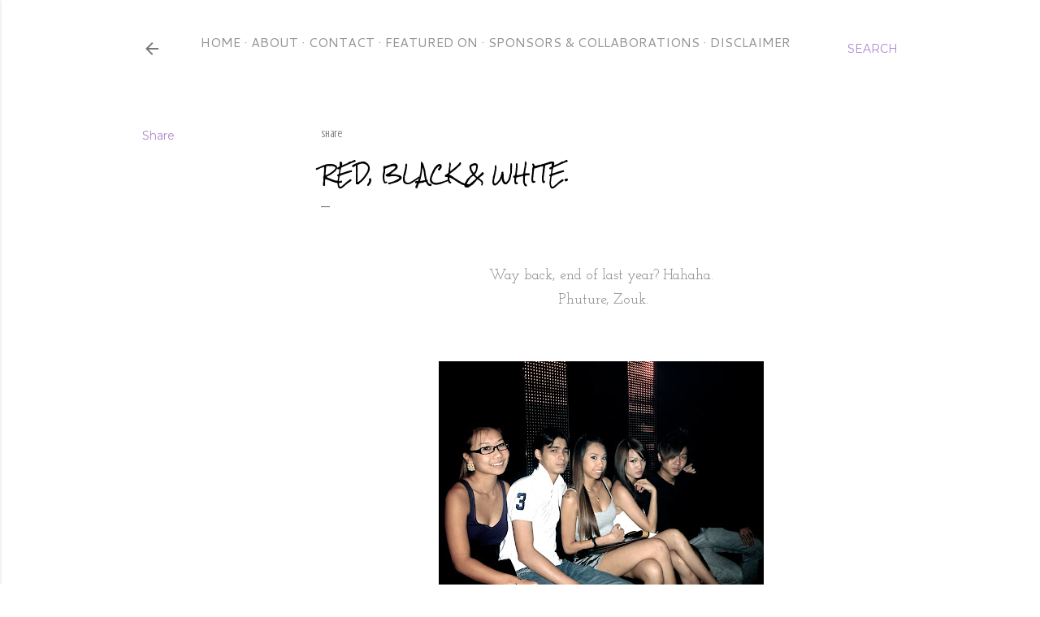

--- FILE ---
content_type: text/html; charset=UTF-8
request_url: https://www.stephanielim.net/2010/05/red-black-white.html
body_size: 25843
content:
<!DOCTYPE html>
<html dir='ltr' lang='en-GB'>
<head>
<meta content='width=device-width, initial-scale=1' name='viewport'/>
<title>Red, black &amp; white.</title>
<meta content='text/html; charset=UTF-8' http-equiv='Content-Type'/>
<!-- Chrome, Firefox OS and Opera -->
<meta content='#ffffff' name='theme-color'/>
<!-- Windows Phone -->
<meta content='#ffffff' name='msapplication-navbutton-color'/>
<meta content='blogger' name='generator'/>
<link href='https://www.stephanielim.net/favicon.ico' rel='icon' type='image/x-icon'/>
<link href='https://www.stephanielim.net/2010/05/red-black-white.html' rel='canonical'/>
<link rel="alternate" type="application/atom+xml" title="StephanieL. - Atom" href="https://www.stephanielim.net/feeds/posts/default" />
<link rel="alternate" type="application/rss+xml" title="StephanieL. - RSS" href="https://www.stephanielim.net/feeds/posts/default?alt=rss" />
<link rel="service.post" type="application/atom+xml" title="StephanieL. - Atom" href="https://www.blogger.com/feeds/8668783661633291155/posts/default" />

<link rel="alternate" type="application/atom+xml" title="StephanieL. - Atom" href="https://www.stephanielim.net/feeds/9192247916554205054/comments/default" />
<!--Can't find substitution for tag [blog.ieCssRetrofitLinks]-->
<link href='https://blogger.googleusercontent.com/img/b/R29vZ2xl/AVvXsEjpi8twva8FFsnmA-7LT3-sagYavg3PIwMGnuLs54K1yuvLb2vmQD6HtNDYpctDnC4XZFrxIZtUIUfFiWdIVuAmngIzL_dFdIFFIUe1Yi5fkQotD9zaYoQhHaH1SPqfiUHy8utYilT46rI/s400/P1080861.JPG' rel='image_src'/>
<meta content='https://www.stephanielim.net/2010/05/red-black-white.html' property='og:url'/>
<meta content='Red, black &amp; white.' property='og:title'/>
<meta content='Fashion, lifestyle, music, event, travel and food blog written 
by Stephanie Lim (stephiielim) from Malaysia. 

Lives to see the world.' property='og:description'/>
<meta content='https://blogger.googleusercontent.com/img/b/R29vZ2xl/AVvXsEjpi8twva8FFsnmA-7LT3-sagYavg3PIwMGnuLs54K1yuvLb2vmQD6HtNDYpctDnC4XZFrxIZtUIUfFiWdIVuAmngIzL_dFdIFFIUe1Yi5fkQotD9zaYoQhHaH1SPqfiUHy8utYilT46rI/w1200-h630-p-k-no-nu/P1080861.JPG' property='og:image'/>
<style type='text/css'>@font-face{font-family:'Cantarell';font-style:normal;font-weight:400;font-display:swap;src:url(//fonts.gstatic.com/s/cantarell/v18/B50NF7ZDq37KMUvlO015gqJrPqySLbYf.woff2)format('woff2');unicode-range:U+0100-02BA,U+02BD-02C5,U+02C7-02CC,U+02CE-02D7,U+02DD-02FF,U+0304,U+0308,U+0329,U+1D00-1DBF,U+1E00-1E9F,U+1EF2-1EFF,U+2020,U+20A0-20AB,U+20AD-20C0,U+2113,U+2C60-2C7F,U+A720-A7FF;}@font-face{font-family:'Cantarell';font-style:normal;font-weight:400;font-display:swap;src:url(//fonts.gstatic.com/s/cantarell/v18/B50NF7ZDq37KMUvlO015jKJrPqySLQ.woff2)format('woff2');unicode-range:U+0000-00FF,U+0131,U+0152-0153,U+02BB-02BC,U+02C6,U+02DA,U+02DC,U+0304,U+0308,U+0329,U+2000-206F,U+20AC,U+2122,U+2191,U+2193,U+2212,U+2215,U+FEFF,U+FFFD;}@font-face{font-family:'Covered By Your Grace';font-style:normal;font-weight:400;font-display:swap;src:url(//fonts.gstatic.com/s/coveredbyyourgrace/v17/QGYwz-AZahWOJJI9kykWW9mD6opopoqXSOSEHwgsiaXVIxnL.woff2)format('woff2');unicode-range:U+0100-02BA,U+02BD-02C5,U+02C7-02CC,U+02CE-02D7,U+02DD-02FF,U+0304,U+0308,U+0329,U+1D00-1DBF,U+1E00-1E9F,U+1EF2-1EFF,U+2020,U+20A0-20AB,U+20AD-20C0,U+2113,U+2C60-2C7F,U+A720-A7FF;}@font-face{font-family:'Covered By Your Grace';font-style:normal;font-weight:400;font-display:swap;src:url(//fonts.gstatic.com/s/coveredbyyourgrace/v17/QGYwz-AZahWOJJI9kykWW9mD6opopoqXSOSEEQgsiaXVIw.woff2)format('woff2');unicode-range:U+0000-00FF,U+0131,U+0152-0153,U+02BB-02BC,U+02C6,U+02DA,U+02DC,U+0304,U+0308,U+0329,U+2000-206F,U+20AC,U+2122,U+2191,U+2193,U+2212,U+2215,U+FEFF,U+FFFD;}@font-face{font-family:'Crushed';font-style:normal;font-weight:400;font-display:swap;src:url(//fonts.gstatic.com/s/crushed/v32/U9Mc6dym6WXImTlFf1AVuaixPzHIug.woff2)format('woff2');unicode-range:U+0100-02BA,U+02BD-02C5,U+02C7-02CC,U+02CE-02D7,U+02DD-02FF,U+0304,U+0308,U+0329,U+1D00-1DBF,U+1E00-1E9F,U+1EF2-1EFF,U+2020,U+20A0-20AB,U+20AD-20C0,U+2113,U+2C60-2C7F,U+A720-A7FF;}@font-face{font-family:'Crushed';font-style:normal;font-weight:400;font-display:swap;src:url(//fonts.gstatic.com/s/crushed/v32/U9Mc6dym6WXImTlFf14VuaixPzE.woff2)format('woff2');unicode-range:U+0000-00FF,U+0131,U+0152-0153,U+02BB-02BC,U+02C6,U+02DA,U+02DC,U+0304,U+0308,U+0329,U+2000-206F,U+20AC,U+2122,U+2191,U+2193,U+2212,U+2215,U+FEFF,U+FFFD;}@font-face{font-family:'Josefin Sans';font-style:normal;font-weight:400;font-display:swap;src:url(//fonts.gstatic.com/s/josefinsans/v34/Qw3aZQNVED7rKGKxtqIqX5EUAnx4Vn8siqM7.woff2)format('woff2');unicode-range:U+0102-0103,U+0110-0111,U+0128-0129,U+0168-0169,U+01A0-01A1,U+01AF-01B0,U+0300-0301,U+0303-0304,U+0308-0309,U+0323,U+0329,U+1EA0-1EF9,U+20AB;}@font-face{font-family:'Josefin Sans';font-style:normal;font-weight:400;font-display:swap;src:url(//fonts.gstatic.com/s/josefinsans/v34/Qw3aZQNVED7rKGKxtqIqX5EUA3x4Vn8siqM7.woff2)format('woff2');unicode-range:U+0100-02BA,U+02BD-02C5,U+02C7-02CC,U+02CE-02D7,U+02DD-02FF,U+0304,U+0308,U+0329,U+1D00-1DBF,U+1E00-1E9F,U+1EF2-1EFF,U+2020,U+20A0-20AB,U+20AD-20C0,U+2113,U+2C60-2C7F,U+A720-A7FF;}@font-face{font-family:'Josefin Sans';font-style:normal;font-weight:400;font-display:swap;src:url(//fonts.gstatic.com/s/josefinsans/v34/Qw3aZQNVED7rKGKxtqIqX5EUDXx4Vn8sig.woff2)format('woff2');unicode-range:U+0000-00FF,U+0131,U+0152-0153,U+02BB-02BC,U+02C6,U+02DA,U+02DC,U+0304,U+0308,U+0329,U+2000-206F,U+20AC,U+2122,U+2191,U+2193,U+2212,U+2215,U+FEFF,U+FFFD;}@font-face{font-family:'Josefin Sans';font-style:normal;font-weight:700;font-display:swap;src:url(//fonts.gstatic.com/s/josefinsans/v34/Qw3aZQNVED7rKGKxtqIqX5EUAnx4Vn8siqM7.woff2)format('woff2');unicode-range:U+0102-0103,U+0110-0111,U+0128-0129,U+0168-0169,U+01A0-01A1,U+01AF-01B0,U+0300-0301,U+0303-0304,U+0308-0309,U+0323,U+0329,U+1EA0-1EF9,U+20AB;}@font-face{font-family:'Josefin Sans';font-style:normal;font-weight:700;font-display:swap;src:url(//fonts.gstatic.com/s/josefinsans/v34/Qw3aZQNVED7rKGKxtqIqX5EUA3x4Vn8siqM7.woff2)format('woff2');unicode-range:U+0100-02BA,U+02BD-02C5,U+02C7-02CC,U+02CE-02D7,U+02DD-02FF,U+0304,U+0308,U+0329,U+1D00-1DBF,U+1E00-1E9F,U+1EF2-1EFF,U+2020,U+20A0-20AB,U+20AD-20C0,U+2113,U+2C60-2C7F,U+A720-A7FF;}@font-face{font-family:'Josefin Sans';font-style:normal;font-weight:700;font-display:swap;src:url(//fonts.gstatic.com/s/josefinsans/v34/Qw3aZQNVED7rKGKxtqIqX5EUDXx4Vn8sig.woff2)format('woff2');unicode-range:U+0000-00FF,U+0131,U+0152-0153,U+02BB-02BC,U+02C6,U+02DA,U+02DC,U+0304,U+0308,U+0329,U+2000-206F,U+20AC,U+2122,U+2191,U+2193,U+2212,U+2215,U+FEFF,U+FFFD;}@font-face{font-family:'Josefin Slab';font-style:normal;font-weight:400;font-display:swap;src:url(//fonts.gstatic.com/s/josefinslab/v29/lW-5wjwOK3Ps5GSJlNNkMalnqg6vBMjoPg.woff2)format('woff2');unicode-range:U+0000-00FF,U+0131,U+0152-0153,U+02BB-02BC,U+02C6,U+02DA,U+02DC,U+0304,U+0308,U+0329,U+2000-206F,U+20AC,U+2122,U+2191,U+2193,U+2212,U+2215,U+FEFF,U+FFFD;}@font-face{font-family:'Josefin Slab';font-style:normal;font-weight:700;font-display:swap;src:url(//fonts.gstatic.com/s/josefinslab/v29/lW-5wjwOK3Ps5GSJlNNkMalnqg6vBMjoPg.woff2)format('woff2');unicode-range:U+0000-00FF,U+0131,U+0152-0153,U+02BB-02BC,U+02C6,U+02DA,U+02DC,U+0304,U+0308,U+0329,U+2000-206F,U+20AC,U+2122,U+2191,U+2193,U+2212,U+2215,U+FEFF,U+FFFD;}@font-face{font-family:'Montserrat';font-style:normal;font-weight:400;font-display:swap;src:url(//fonts.gstatic.com/s/montserrat/v31/JTUHjIg1_i6t8kCHKm4532VJOt5-QNFgpCtr6Hw0aXp-p7K4KLjztg.woff2)format('woff2');unicode-range:U+0460-052F,U+1C80-1C8A,U+20B4,U+2DE0-2DFF,U+A640-A69F,U+FE2E-FE2F;}@font-face{font-family:'Montserrat';font-style:normal;font-weight:400;font-display:swap;src:url(//fonts.gstatic.com/s/montserrat/v31/JTUHjIg1_i6t8kCHKm4532VJOt5-QNFgpCtr6Hw9aXp-p7K4KLjztg.woff2)format('woff2');unicode-range:U+0301,U+0400-045F,U+0490-0491,U+04B0-04B1,U+2116;}@font-face{font-family:'Montserrat';font-style:normal;font-weight:400;font-display:swap;src:url(//fonts.gstatic.com/s/montserrat/v31/JTUHjIg1_i6t8kCHKm4532VJOt5-QNFgpCtr6Hw2aXp-p7K4KLjztg.woff2)format('woff2');unicode-range:U+0102-0103,U+0110-0111,U+0128-0129,U+0168-0169,U+01A0-01A1,U+01AF-01B0,U+0300-0301,U+0303-0304,U+0308-0309,U+0323,U+0329,U+1EA0-1EF9,U+20AB;}@font-face{font-family:'Montserrat';font-style:normal;font-weight:400;font-display:swap;src:url(//fonts.gstatic.com/s/montserrat/v31/JTUHjIg1_i6t8kCHKm4532VJOt5-QNFgpCtr6Hw3aXp-p7K4KLjztg.woff2)format('woff2');unicode-range:U+0100-02BA,U+02BD-02C5,U+02C7-02CC,U+02CE-02D7,U+02DD-02FF,U+0304,U+0308,U+0329,U+1D00-1DBF,U+1E00-1E9F,U+1EF2-1EFF,U+2020,U+20A0-20AB,U+20AD-20C0,U+2113,U+2C60-2C7F,U+A720-A7FF;}@font-face{font-family:'Montserrat';font-style:normal;font-weight:400;font-display:swap;src:url(//fonts.gstatic.com/s/montserrat/v31/JTUHjIg1_i6t8kCHKm4532VJOt5-QNFgpCtr6Hw5aXp-p7K4KLg.woff2)format('woff2');unicode-range:U+0000-00FF,U+0131,U+0152-0153,U+02BB-02BC,U+02C6,U+02DA,U+02DC,U+0304,U+0308,U+0329,U+2000-206F,U+20AC,U+2122,U+2191,U+2193,U+2212,U+2215,U+FEFF,U+FFFD;}@font-face{font-family:'Neucha';font-style:normal;font-weight:400;font-display:swap;src:url(//fonts.gstatic.com/s/neucha/v18/q5uGsou0JOdh94bfuQltKRZUgbxR.woff2)format('woff2');unicode-range:U+0301,U+0400-045F,U+0490-0491,U+04B0-04B1,U+2116;}@font-face{font-family:'Neucha';font-style:normal;font-weight:400;font-display:swap;src:url(//fonts.gstatic.com/s/neucha/v18/q5uGsou0JOdh94bfvQltKRZUgQ.woff2)format('woff2');unicode-range:U+0000-00FF,U+0131,U+0152-0153,U+02BB-02BC,U+02C6,U+02DA,U+02DC,U+0304,U+0308,U+0329,U+2000-206F,U+20AC,U+2122,U+2191,U+2193,U+2212,U+2215,U+FEFF,U+FFFD;}@font-face{font-family:'Rock Salt';font-style:normal;font-weight:400;font-display:swap;src:url(//fonts.gstatic.com/s/rocksalt/v24/MwQ0bhv11fWD6QsAVOZrt0M6p7NGrQ.woff2)format('woff2');unicode-range:U+0000-00FF,U+0131,U+0152-0153,U+02BB-02BC,U+02C6,U+02DA,U+02DC,U+0304,U+0308,U+0329,U+2000-206F,U+20AC,U+2122,U+2191,U+2193,U+2212,U+2215,U+FEFF,U+FFFD;}@font-face{font-family:'Sacramento';font-style:normal;font-weight:400;font-display:swap;src:url(//fonts.gstatic.com/s/sacramento/v17/buEzpo6gcdjy0EiZMBUG4CMf_f5Iai0Ycw.woff2)format('woff2');unicode-range:U+0100-02BA,U+02BD-02C5,U+02C7-02CC,U+02CE-02D7,U+02DD-02FF,U+0304,U+0308,U+0329,U+1D00-1DBF,U+1E00-1E9F,U+1EF2-1EFF,U+2020,U+20A0-20AB,U+20AD-20C0,U+2113,U+2C60-2C7F,U+A720-A7FF;}@font-face{font-family:'Sacramento';font-style:normal;font-weight:400;font-display:swap;src:url(//fonts.gstatic.com/s/sacramento/v17/buEzpo6gcdjy0EiZMBUG4C0f_f5Iai0.woff2)format('woff2');unicode-range:U+0000-00FF,U+0131,U+0152-0153,U+02BB-02BC,U+02C6,U+02DA,U+02DC,U+0304,U+0308,U+0329,U+2000-206F,U+20AC,U+2122,U+2191,U+2193,U+2212,U+2215,U+FEFF,U+FFFD;}</style>
<style id='page-skin-1' type='text/css'><!--
/*! normalize.css v3.0.1 | MIT License | git.io/normalize */html{font-family:sans-serif;-ms-text-size-adjust:100%;-webkit-text-size-adjust:100%}body{margin:0}article,aside,details,figcaption,figure,footer,header,hgroup,main,nav,section,summary{display:block}audio,canvas,progress,video{display:inline-block;vertical-align:baseline}audio:not([controls]){display:none;height:0}[hidden],template{display:none}a{background:transparent}a:active,a:hover{outline:0}abbr[title]{border-bottom:1px dotted}b,strong{font-weight:bold}dfn{font-style:italic}h1{font-size:2em;margin:.67em 0}mark{background:#ff0;color:#000}small{font-size:80%}sub,sup{font-size:75%;line-height:0;position:relative;vertical-align:baseline}sup{top:-0.5em}sub{bottom:-0.25em}img{border:0}svg:not(:root){overflow:hidden}figure{margin:1em 40px}hr{-moz-box-sizing:content-box;box-sizing:content-box;height:0}pre{overflow:auto}code,kbd,pre,samp{font-family:monospace,monospace;font-size:1em}button,input,optgroup,select,textarea{color:inherit;font:inherit;margin:0}button{overflow:visible}button,select{text-transform:none}button,html input[type="button"],input[type="reset"],input[type="submit"]{-webkit-appearance:button;cursor:pointer}button[disabled],html input[disabled]{cursor:default}button::-moz-focus-inner,input::-moz-focus-inner{border:0;padding:0}input{line-height:normal}input[type="checkbox"],input[type="radio"]{box-sizing:border-box;padding:0}input[type="number"]::-webkit-inner-spin-button,input[type="number"]::-webkit-outer-spin-button{height:auto}input[type="search"]{-webkit-appearance:textfield;-moz-box-sizing:content-box;-webkit-box-sizing:content-box;box-sizing:content-box}input[type="search"]::-webkit-search-cancel-button,input[type="search"]::-webkit-search-decoration{-webkit-appearance:none}fieldset{border:1px solid #c0c0c0;margin:0 2px;padding:.35em .625em .75em}legend{border:0;padding:0}textarea{overflow:auto}optgroup{font-weight:bold}table{border-collapse:collapse;border-spacing:0}td,th{padding:0}
/*!************************************************
* Blogger Template Style
* Name: Soho
**************************************************/
body{
overflow-wrap:break-word;
word-break:break-word;
word-wrap:break-word
}
.hidden{
display:none
}
.invisible{
visibility:hidden
}
.container::after,.float-container::after{
clear:both;
content:"";
display:table
}
.clearboth{
clear:both
}
#comments .comment .comment-actions,.subscribe-popup .FollowByEmail .follow-by-email-submit{
background:0 0;
border:0;
box-shadow:none;
color:#a987cd;
cursor:pointer;
font-size:14px;
font-weight:700;
outline:0;
text-decoration:none;
text-transform:uppercase;
width:auto
}
.dim-overlay{
background-color:rgba(0,0,0,.54);
height:100vh;
left:0;
position:fixed;
top:0;
width:100%
}
#sharing-dim-overlay{
background-color:transparent
}
input::-ms-clear{
display:none
}
.blogger-logo,.svg-icon-24.blogger-logo{
fill:#ff9800;
opacity:1
}
.loading-spinner-large{
-webkit-animation:mspin-rotate 1.568s infinite linear;
animation:mspin-rotate 1.568s infinite linear;
height:48px;
overflow:hidden;
position:absolute;
width:48px;
z-index:200
}
.loading-spinner-large>div{
-webkit-animation:mspin-revrot 5332ms infinite steps(4);
animation:mspin-revrot 5332ms infinite steps(4)
}
.loading-spinner-large>div>div{
-webkit-animation:mspin-singlecolor-large-film 1333ms infinite steps(81);
animation:mspin-singlecolor-large-film 1333ms infinite steps(81);
background-size:100%;
height:48px;
width:3888px
}
.mspin-black-large>div>div,.mspin-grey_54-large>div>div{
background-image:url(https://www.blogblog.com/indie/mspin_black_large.svg)
}
.mspin-white-large>div>div{
background-image:url(https://www.blogblog.com/indie/mspin_white_large.svg)
}
.mspin-grey_54-large{
opacity:.54
}
@-webkit-keyframes mspin-singlecolor-large-film{
from{
-webkit-transform:translateX(0);
transform:translateX(0)
}
to{
-webkit-transform:translateX(-3888px);
transform:translateX(-3888px)
}
}
@keyframes mspin-singlecolor-large-film{
from{
-webkit-transform:translateX(0);
transform:translateX(0)
}
to{
-webkit-transform:translateX(-3888px);
transform:translateX(-3888px)
}
}
@-webkit-keyframes mspin-rotate{
from{
-webkit-transform:rotate(0);
transform:rotate(0)
}
to{
-webkit-transform:rotate(360deg);
transform:rotate(360deg)
}
}
@keyframes mspin-rotate{
from{
-webkit-transform:rotate(0);
transform:rotate(0)
}
to{
-webkit-transform:rotate(360deg);
transform:rotate(360deg)
}
}
@-webkit-keyframes mspin-revrot{
from{
-webkit-transform:rotate(0);
transform:rotate(0)
}
to{
-webkit-transform:rotate(-360deg);
transform:rotate(-360deg)
}
}
@keyframes mspin-revrot{
from{
-webkit-transform:rotate(0);
transform:rotate(0)
}
to{
-webkit-transform:rotate(-360deg);
transform:rotate(-360deg)
}
}
.skip-navigation{
background-color:#fff;
box-sizing:border-box;
color:#000;
display:block;
height:0;
left:0;
line-height:50px;
overflow:hidden;
padding-top:0;
position:fixed;
text-align:center;
top:0;
-webkit-transition:box-shadow .3s,height .3s,padding-top .3s;
transition:box-shadow .3s,height .3s,padding-top .3s;
width:100%;
z-index:900
}
.skip-navigation:focus{
box-shadow:0 4px 5px 0 rgba(0,0,0,.14),0 1px 10px 0 rgba(0,0,0,.12),0 2px 4px -1px rgba(0,0,0,.2);
height:50px
}
#main{
outline:0
}
.main-heading{
position:absolute;
clip:rect(1px,1px,1px,1px);
padding:0;
border:0;
height:1px;
width:1px;
overflow:hidden
}
.Attribution{
margin-top:1em;
text-align:center
}
.Attribution .blogger img,.Attribution .blogger svg{
vertical-align:bottom
}
.Attribution .blogger img{
margin-right:.5em
}
.Attribution div{
line-height:24px;
margin-top:.5em
}
.Attribution .copyright,.Attribution .image-attribution{
font-size:.7em;
margin-top:1.5em
}
.BLOG_mobile_video_class{
display:none
}
.bg-photo{
background-attachment:scroll!important
}
body .CSS_LIGHTBOX{
z-index:900
}
.extendable .show-less,.extendable .show-more{
border-color:#a987cd;
color:#a987cd;
margin-top:8px
}
.extendable .show-less.hidden,.extendable .show-more.hidden{
display:none
}
.inline-ad{
display:none;
max-width:100%;
overflow:hidden
}
.adsbygoogle{
display:block
}
#cookieChoiceInfo{
bottom:0;
top:auto
}
iframe.b-hbp-video{
border:0
}
.post-body img{
max-width:100%
}
.post-body iframe{
max-width:100%
}
.post-body a[imageanchor="1"]{
display:inline-block
}
.byline{
margin-right:1em
}
.byline:last-child{
margin-right:0
}
.link-copied-dialog{
max-width:520px;
outline:0
}
.link-copied-dialog .modal-dialog-buttons{
margin-top:8px
}
.link-copied-dialog .goog-buttonset-default{
background:0 0;
border:0
}
.link-copied-dialog .goog-buttonset-default:focus{
outline:0
}
.paging-control-container{
margin-bottom:16px
}
.paging-control-container .paging-control{
display:inline-block
}
.paging-control-container .comment-range-text::after,.paging-control-container .paging-control{
color:#a987cd
}
.paging-control-container .comment-range-text,.paging-control-container .paging-control{
margin-right:8px
}
.paging-control-container .comment-range-text::after,.paging-control-container .paging-control::after{
content:"\b7";
cursor:default;
padding-left:8px;
pointer-events:none
}
.paging-control-container .comment-range-text:last-child::after,.paging-control-container .paging-control:last-child::after{
content:none
}
.byline.reactions iframe{
height:20px
}
.b-notification{
color:#000;
background-color:#fff;
border-bottom:solid 1px #000;
box-sizing:border-box;
padding:16px 32px;
text-align:center
}
.b-notification.visible{
-webkit-transition:margin-top .3s cubic-bezier(.4,0,.2,1);
transition:margin-top .3s cubic-bezier(.4,0,.2,1)
}
.b-notification.invisible{
position:absolute
}
.b-notification-close{
position:absolute;
right:8px;
top:8px
}
.no-posts-message{
line-height:40px;
text-align:center
}
@media screen and (max-width:1170px){
body.item-view .post-body a[imageanchor="1"][style*="float: left;"],body.item-view .post-body a[imageanchor="1"][style*="float: right;"]{
float:none!important;
clear:none!important
}
body.item-view .post-body a[imageanchor="1"] img{
display:block;
height:auto;
margin:0 auto
}
body.item-view .post-body>.separator:first-child>a[imageanchor="1"]:first-child{
margin-top:20px
}
.post-body a[imageanchor]{
display:block
}
body.item-view .post-body a[imageanchor="1"]{
margin-left:0!important;
margin-right:0!important
}
body.item-view .post-body a[imageanchor="1"]+a[imageanchor="1"]{
margin-top:16px
}
}
.item-control{
display:none
}
#comments{
border-top:1px dashed rgba(0,0,0,.54);
margin-top:20px;
padding:20px
}
#comments .comment-thread ol{
margin:0;
padding-left:0;
padding-left:0
}
#comments .comment .comment-replybox-single,#comments .comment-thread .comment-replies{
margin-left:60px
}
#comments .comment-thread .thread-count{
display:none
}
#comments .comment{
list-style-type:none;
padding:0 0 30px;
position:relative
}
#comments .comment .comment{
padding-bottom:8px
}
.comment .avatar-image-container{
position:absolute
}
.comment .avatar-image-container img{
border-radius:50%
}
.avatar-image-container svg,.comment .avatar-image-container .avatar-icon{
border-radius:50%;
border:solid 1px #000000;
box-sizing:border-box;
fill:#000000;
height:35px;
margin:0;
padding:7px;
width:35px
}
.comment .comment-block{
margin-top:10px;
margin-left:60px;
padding-bottom:0
}
#comments .comment-author-header-wrapper{
margin-left:40px
}
#comments .comment .thread-expanded .comment-block{
padding-bottom:20px
}
#comments .comment .comment-header .user,#comments .comment .comment-header .user a{
color:#000000;
font-style:normal;
font-weight:700
}
#comments .comment .comment-actions{
bottom:0;
margin-bottom:15px;
position:absolute
}
#comments .comment .comment-actions>*{
margin-right:8px
}
#comments .comment .comment-header .datetime{
bottom:0;
color:rgba(0,0,0,0.537);
display:inline-block;
font-size:13px;
font-style:italic;
margin-left:8px
}
#comments .comment .comment-footer .comment-timestamp a,#comments .comment .comment-header .datetime a{
color:rgba(0,0,0,0.537)
}
#comments .comment .comment-content,.comment .comment-body{
margin-top:12px;
word-break:break-word
}
.comment-body{
margin-bottom:12px
}
#comments.embed[data-num-comments="0"]{
border:0;
margin-top:0;
padding-top:0
}
#comments.embed[data-num-comments="0"] #comment-post-message,#comments.embed[data-num-comments="0"] div.comment-form>p,#comments.embed[data-num-comments="0"] p.comment-footer{
display:none
}
#comment-editor-src{
display:none
}
.comments .comments-content .loadmore.loaded{
max-height:0;
opacity:0;
overflow:hidden
}
.extendable .remaining-items{
height:0;
overflow:hidden;
-webkit-transition:height .3s cubic-bezier(.4,0,.2,1);
transition:height .3s cubic-bezier(.4,0,.2,1)
}
.extendable .remaining-items.expanded{
height:auto
}
.svg-icon-24,.svg-icon-24-button{
cursor:pointer;
height:24px;
width:24px;
min-width:24px
}
.touch-icon{
margin:-12px;
padding:12px
}
.touch-icon:active,.touch-icon:focus{
background-color:rgba(153,153,153,.4);
border-radius:50%
}
svg:not(:root).touch-icon{
overflow:visible
}
html[dir=rtl] .rtl-reversible-icon{
-webkit-transform:scaleX(-1);
-ms-transform:scaleX(-1);
transform:scaleX(-1)
}
.svg-icon-24-button,.touch-icon-button{
background:0 0;
border:0;
margin:0;
outline:0;
padding:0
}
.touch-icon-button .touch-icon:active,.touch-icon-button .touch-icon:focus{
background-color:transparent
}
.touch-icon-button:active .touch-icon,.touch-icon-button:focus .touch-icon{
background-color:rgba(153,153,153,.4);
border-radius:50%
}
.Profile .default-avatar-wrapper .avatar-icon{
border-radius:50%;
border:solid 1px #808080;
box-sizing:border-box;
fill:#808080;
margin:0
}
.Profile .individual .default-avatar-wrapper .avatar-icon{
padding:25px
}
.Profile .individual .avatar-icon,.Profile .individual .profile-img{
height:120px;
width:120px
}
.Profile .team .default-avatar-wrapper .avatar-icon{
padding:8px
}
.Profile .team .avatar-icon,.Profile .team .default-avatar-wrapper,.Profile .team .profile-img{
height:40px;
width:40px
}
.snippet-container{
margin:0;
position:relative;
overflow:hidden
}
.snippet-fade{
bottom:0;
box-sizing:border-box;
position:absolute;
width:96px
}
.snippet-fade{
right:0
}
.snippet-fade:after{
content:"\2026"
}
.snippet-fade:after{
float:right
}
.centered-top-container.sticky{
left:0;
position:fixed;
right:0;
top:0;
width:auto;
z-index:50;
-webkit-transition-property:opacity,-webkit-transform;
transition-property:opacity,-webkit-transform;
transition-property:transform,opacity;
transition-property:transform,opacity,-webkit-transform;
-webkit-transition-duration:.2s;
transition-duration:.2s;
-webkit-transition-timing-function:cubic-bezier(.4,0,.2,1);
transition-timing-function:cubic-bezier(.4,0,.2,1)
}
.centered-top-placeholder{
display:none
}
.collapsed-header .centered-top-placeholder{
display:block
}
.centered-top-container .Header .replaced h1,.centered-top-placeholder .Header .replaced h1{
display:none
}
.centered-top-container.sticky .Header .replaced h1{
display:block
}
.centered-top-container.sticky .Header .header-widget{
background:0 0
}
.centered-top-container.sticky .Header .header-image-wrapper{
display:none
}
.centered-top-container img,.centered-top-placeholder img{
max-width:100%
}
.collapsible{
-webkit-transition:height .3s cubic-bezier(.4,0,.2,1);
transition:height .3s cubic-bezier(.4,0,.2,1)
}
.collapsible,.collapsible>summary{
display:block;
overflow:hidden
}
.collapsible>:not(summary){
display:none
}
.collapsible[open]>:not(summary){
display:block
}
.collapsible:focus,.collapsible>summary:focus{
outline:0
}
.collapsible>summary{
cursor:pointer;
display:block;
padding:0
}
.collapsible:focus>summary,.collapsible>summary:focus{
background-color:transparent
}
.collapsible>summary::-webkit-details-marker{
display:none
}
.collapsible-title{
-webkit-box-align:center;
-webkit-align-items:center;
-ms-flex-align:center;
align-items:center;
display:-webkit-box;
display:-webkit-flex;
display:-ms-flexbox;
display:flex
}
.collapsible-title .title{
-webkit-box-flex:1;
-webkit-flex:1 1 auto;
-ms-flex:1 1 auto;
flex:1 1 auto;
-webkit-box-ordinal-group:1;
-webkit-order:0;
-ms-flex-order:0;
order:0;
overflow:hidden;
text-overflow:ellipsis;
white-space:nowrap
}
.collapsible-title .chevron-down,.collapsible[open] .collapsible-title .chevron-up{
display:block
}
.collapsible-title .chevron-up,.collapsible[open] .collapsible-title .chevron-down{
display:none
}
.flat-button{
cursor:pointer;
display:inline-block;
font-weight:700;
text-transform:uppercase;
border-radius:2px;
padding:8px;
margin:-8px
}
.flat-icon-button{
background:0 0;
border:0;
margin:0;
outline:0;
padding:0;
margin:-12px;
padding:12px;
cursor:pointer;
box-sizing:content-box;
display:inline-block;
line-height:0
}
.flat-icon-button,.flat-icon-button .splash-wrapper{
border-radius:50%
}
.flat-icon-button .splash.animate{
-webkit-animation-duration:.3s;
animation-duration:.3s
}
.overflowable-container{
max-height:32px;
overflow:hidden;
position:relative
}
.overflow-button{
cursor:pointer
}
#overflowable-dim-overlay{
background:0 0
}
.overflow-popup{
box-shadow:0 2px 2px 0 rgba(0,0,0,.14),0 3px 1px -2px rgba(0,0,0,.2),0 1px 5px 0 rgba(0,0,0,.12);
background-color:transparent;
left:0;
max-width:calc(100% - 32px);
position:absolute;
top:0;
visibility:hidden;
z-index:101
}
.overflow-popup ul{
list-style:none
}
.overflow-popup .tabs li,.overflow-popup li{
display:block;
height:auto
}
.overflow-popup .tabs li{
padding-left:0;
padding-right:0
}
.overflow-button.hidden,.overflow-popup .tabs li.hidden,.overflow-popup li.hidden{
display:none
}
.search{
display:-webkit-box;
display:-webkit-flex;
display:-ms-flexbox;
display:flex;
line-height:24px;
width:24px
}
.search.focused{
width:100%
}
.search.focused .section{
width:100%
}
.search form{
z-index:101
}
.search h3{
display:none
}
.search form{
display:-webkit-box;
display:-webkit-flex;
display:-ms-flexbox;
display:flex;
-webkit-box-flex:1;
-webkit-flex:1 0 0;
-ms-flex:1 0 0px;
flex:1 0 0;
border-bottom:solid 1px transparent;
padding-bottom:8px
}
.search form>*{
display:none
}
.search.focused form>*{
display:block
}
.search .search-input label{
display:none
}
.centered-top-placeholder.cloned .search form{
z-index:30
}
.search.focused form{
border-color:rgba(0,0,0,0.537);
position:relative;
width:auto
}
.collapsed-header .centered-top-container .search.focused form{
border-bottom-color:transparent
}
.search-expand{
-webkit-box-flex:0;
-webkit-flex:0 0 auto;
-ms-flex:0 0 auto;
flex:0 0 auto
}
.search-expand-text{
display:none
}
.search-close{
display:inline;
vertical-align:middle
}
.search-input{
-webkit-box-flex:1;
-webkit-flex:1 0 1px;
-ms-flex:1 0 1px;
flex:1 0 1px
}
.search-input input{
background:0 0;
border:0;
box-sizing:border-box;
color:rgba(0,0,0,0.537);
display:inline-block;
outline:0;
width:calc(100% - 48px)
}
.search-input input.no-cursor{
color:transparent;
text-shadow:0 0 0 rgba(0,0,0,0.537)
}
.collapsed-header .centered-top-container .search-action,.collapsed-header .centered-top-container .search-input input{
color:rgba(0,0,0,0.537)
}
.collapsed-header .centered-top-container .search-input input.no-cursor{
color:transparent;
text-shadow:0 0 0 rgba(0,0,0,0.537)
}
.collapsed-header .centered-top-container .search-input input.no-cursor:focus,.search-input input.no-cursor:focus{
outline:0
}
.search-focused>*{
visibility:hidden
}
.search-focused .search,.search-focused .search-icon{
visibility:visible
}
.search.focused .search-action{
display:block
}
.search.focused .search-action:disabled{
opacity:.3
}
.widget.Sharing .sharing-button{
display:none
}
.widget.Sharing .sharing-buttons li{
padding:0
}
.widget.Sharing .sharing-buttons li span{
display:none
}
.post-share-buttons{
position:relative
}
.centered-bottom .share-buttons .svg-icon-24,.share-buttons .svg-icon-24{
fill:#808080
}
.sharing-open.touch-icon-button:active .touch-icon,.sharing-open.touch-icon-button:focus .touch-icon{
background-color:transparent
}
.share-buttons{
background-color:#ffffff;
border-radius:2px;
box-shadow:0 2px 2px 0 rgba(0,0,0,.14),0 3px 1px -2px rgba(0,0,0,.2),0 1px 5px 0 rgba(0,0,0,.12);
color:#808080;
list-style:none;
margin:0;
padding:8px 0;
position:absolute;
top:-11px;
min-width:200px;
z-index:101
}
.share-buttons.hidden{
display:none
}
.sharing-button{
background:0 0;
border:0;
margin:0;
outline:0;
padding:0;
cursor:pointer
}
.share-buttons li{
margin:0;
height:48px
}
.share-buttons li:last-child{
margin-bottom:0
}
.share-buttons li .sharing-platform-button{
box-sizing:border-box;
cursor:pointer;
display:block;
height:100%;
margin-bottom:0;
padding:0 16px;
position:relative;
width:100%
}
.share-buttons li .sharing-platform-button:focus,.share-buttons li .sharing-platform-button:hover{
background-color:rgba(128,128,128,.1);
outline:0
}
.share-buttons li svg[class*=" sharing-"],.share-buttons li svg[class^=sharing-]{
position:absolute;
top:10px
}
.share-buttons li span.sharing-platform-button{
position:relative;
top:0
}
.share-buttons li .platform-sharing-text{
display:block;
font-size:16px;
line-height:48px;
white-space:nowrap
}
.share-buttons li .platform-sharing-text{
margin-left:56px
}
.sidebar-container{
background-color:#f7f7f7;
max-width:297px;
overflow-y:auto;
-webkit-transition-property:-webkit-transform;
transition-property:-webkit-transform;
transition-property:transform;
transition-property:transform,-webkit-transform;
-webkit-transition-duration:.3s;
transition-duration:.3s;
-webkit-transition-timing-function:cubic-bezier(0,0,.2,1);
transition-timing-function:cubic-bezier(0,0,.2,1);
width:297px;
z-index:101;
-webkit-overflow-scrolling:touch
}
.sidebar-container .navigation{
line-height:0;
padding:16px
}
.sidebar-container .sidebar-back{
cursor:pointer
}
.sidebar-container .widget{
background:0 0;
margin:0 16px;
padding:16px 0
}
.sidebar-container .widget .title{
color:#e37dcd;
margin:0
}
.sidebar-container .widget ul{
list-style:none;
margin:0;
padding:0
}
.sidebar-container .widget ul ul{
margin-left:1em
}
.sidebar-container .widget li{
font-size:16px;
line-height:normal
}
.sidebar-container .widget+.widget{
border-top:1px dashed #373737
}
.BlogArchive li{
margin:16px 0
}
.BlogArchive li:last-child{
margin-bottom:0
}
.Label li a{
display:inline-block
}
.BlogArchive .post-count,.Label .label-count{
float:right;
margin-left:.25em
}
.BlogArchive .post-count::before,.Label .label-count::before{
content:"("
}
.BlogArchive .post-count::after,.Label .label-count::after{
content:")"
}
.widget.Translate .skiptranslate>div{
display:block!important
}
.widget.Profile .profile-link{
display:-webkit-box;
display:-webkit-flex;
display:-ms-flexbox;
display:flex
}
.widget.Profile .team-member .default-avatar-wrapper,.widget.Profile .team-member .profile-img{
-webkit-box-flex:0;
-webkit-flex:0 0 auto;
-ms-flex:0 0 auto;
flex:0 0 auto;
margin-right:1em
}
.widget.Profile .individual .profile-link{
-webkit-box-orient:vertical;
-webkit-box-direction:normal;
-webkit-flex-direction:column;
-ms-flex-direction:column;
flex-direction:column
}
.widget.Profile .team .profile-link .profile-name{
-webkit-align-self:center;
-ms-flex-item-align:center;
align-self:center;
display:block;
-webkit-box-flex:1;
-webkit-flex:1 1 auto;
-ms-flex:1 1 auto;
flex:1 1 auto
}
.dim-overlay{
background-color:rgba(0,0,0,.54);
z-index:100
}
body.sidebar-visible{
overflow-y:hidden
}
@media screen and (max-width:1460px){
.sidebar-container{
bottom:0;
position:fixed;
top:0;
left:0;
right:auto
}
.sidebar-container.sidebar-invisible{
-webkit-transition-timing-function:cubic-bezier(.4,0,.6,1);
transition-timing-function:cubic-bezier(.4,0,.6,1)
}
html[dir=ltr] .sidebar-container.sidebar-invisible{
-webkit-transform:translateX(-297px);
-ms-transform:translateX(-297px);
transform:translateX(-297px)
}
html[dir=rtl] .sidebar-container.sidebar-invisible{
-webkit-transform:translateX(297px);
-ms-transform:translateX(297px);
transform:translateX(297px)
}
}
@media screen and (min-width:1461px){
.sidebar-container{
position:absolute;
top:0;
left:0;
right:auto
}
.sidebar-container .navigation{
display:none
}
}
.dialog{
box-shadow:0 2px 2px 0 rgba(0,0,0,.14),0 3px 1px -2px rgba(0,0,0,.2),0 1px 5px 0 rgba(0,0,0,.12);
background:#ffffff;
box-sizing:border-box;
color:#808080;
padding:30px;
position:fixed;
text-align:center;
width:calc(100% - 24px);
z-index:101
}
.dialog input[type=email],.dialog input[type=text]{
background-color:transparent;
border:0;
border-bottom:solid 1px rgba(128,128,128,.12);
color:#808080;
display:block;
font-family:Cantarell;
font-size:16px;
line-height:24px;
margin:auto;
padding-bottom:7px;
outline:0;
text-align:center;
width:100%
}
.dialog input[type=email]::-webkit-input-placeholder,.dialog input[type=text]::-webkit-input-placeholder{
color:#808080
}
.dialog input[type=email]::-moz-placeholder,.dialog input[type=text]::-moz-placeholder{
color:#808080
}
.dialog input[type=email]:-ms-input-placeholder,.dialog input[type=text]:-ms-input-placeholder{
color:#808080
}
.dialog input[type=email]::-ms-input-placeholder,.dialog input[type=text]::-ms-input-placeholder{
color:#808080
}
.dialog input[type=email]::placeholder,.dialog input[type=text]::placeholder{
color:#808080
}
.dialog input[type=email]:focus,.dialog input[type=text]:focus{
border-bottom:solid 2px #a987cd;
padding-bottom:6px
}
.dialog input.no-cursor{
color:transparent;
text-shadow:0 0 0 #808080
}
.dialog input.no-cursor:focus{
outline:0
}
.dialog input.no-cursor:focus{
outline:0
}
.dialog input[type=submit]{
font-family:Cantarell
}
.dialog .goog-buttonset-default{
color:#a987cd
}
.subscribe-popup{
max-width:364px
}
.subscribe-popup h3{
color:#000000;
font-size:1.8em;
margin-top:0
}
.subscribe-popup .FollowByEmail h3{
display:none
}
.subscribe-popup .FollowByEmail .follow-by-email-submit{
color:#a987cd;
display:inline-block;
margin:0 auto;
margin-top:24px;
width:auto;
white-space:normal
}
.subscribe-popup .FollowByEmail .follow-by-email-submit:disabled{
cursor:default;
opacity:.3
}
@media (max-width:800px){
.blog-name div.widget.Subscribe{
margin-bottom:16px
}
body.item-view .blog-name div.widget.Subscribe{
margin:8px auto 16px auto;
width:100%
}
}
body#layout .bg-photo,body#layout .bg-photo-overlay{
display:none
}
body#layout .page_body{
padding:0;
position:relative;
top:0
}
body#layout .page{
display:inline-block;
left:inherit;
position:relative;
vertical-align:top;
width:540px
}
body#layout .centered{
max-width:954px
}
body#layout .navigation{
display:none
}
body#layout .sidebar-container{
display:inline-block;
width:40%
}
body#layout .hamburger-menu,body#layout .search{
display:none
}
body{
background-color:#ffffff;
color:#808080;
font:normal 400 17px Cantarell;
height:100%;
margin:0;
min-height:100vh
}
h1,h2,h3,h4,h5,h6{
font-weight:400
}
a{
color:#a987cd;
text-decoration:none
}
.dim-overlay{
z-index:100
}
body.sidebar-visible .page_body{
overflow-y:scroll
}
.widget .title{
color:#000000;
font:normal bold 16px Crushed
}
.extendable .show-less,.extendable .show-more{
color:#a987cd;
font:normal 400 12px Montserrat, sans-serif;
margin:12px -8px 0 -8px;
text-transform:uppercase
}
.footer .widget,.main .widget{
margin:50px 0
}
.main .widget .title{
text-transform:uppercase
}
.inline-ad{
display:block;
margin-top:50px
}
.adsbygoogle{
text-align:center
}
.page_body{
display:-webkit-box;
display:-webkit-flex;
display:-ms-flexbox;
display:flex;
-webkit-box-orient:vertical;
-webkit-box-direction:normal;
-webkit-flex-direction:column;
-ms-flex-direction:column;
flex-direction:column;
min-height:100vh;
position:relative;
z-index:20
}
.page_body>*{
-webkit-box-flex:0;
-webkit-flex:0 0 auto;
-ms-flex:0 0 auto;
flex:0 0 auto
}
.page_body>#footer{
margin-top:auto
}
.centered-bottom,.centered-top{
margin:0 32px;
max-width:100%
}
.centered-top{
padding-bottom:12px;
padding-top:12px
}
.sticky .centered-top{
padding-bottom:0;
padding-top:0
}
.centered-top-container,.centered-top-placeholder{
background:transparent
}
.centered-top{
display:-webkit-box;
display:-webkit-flex;
display:-ms-flexbox;
display:flex;
-webkit-flex-wrap:wrap;
-ms-flex-wrap:wrap;
flex-wrap:wrap;
-webkit-box-pack:justify;
-webkit-justify-content:space-between;
-ms-flex-pack:justify;
justify-content:space-between;
position:relative
}
.sticky .centered-top{
-webkit-flex-wrap:nowrap;
-ms-flex-wrap:nowrap;
flex-wrap:nowrap
}
.centered-top-container .svg-icon-24,.centered-top-placeholder .svg-icon-24{
fill:rgba(0,0,0,0.537)
}
.back-button-container,.hamburger-menu-container{
-webkit-box-flex:0;
-webkit-flex:0 0 auto;
-ms-flex:0 0 auto;
flex:0 0 auto;
height:48px;
-webkit-box-ordinal-group:2;
-webkit-order:1;
-ms-flex-order:1;
order:1
}
.sticky .back-button-container,.sticky .hamburger-menu-container{
-webkit-box-ordinal-group:2;
-webkit-order:1;
-ms-flex-order:1;
order:1
}
.back-button,.hamburger-menu,.search-expand-icon{
cursor:pointer;
margin-top:0
}
.search{
-webkit-box-align:start;
-webkit-align-items:flex-start;
-ms-flex-align:start;
align-items:flex-start;
-webkit-box-flex:0;
-webkit-flex:0 0 auto;
-ms-flex:0 0 auto;
flex:0 0 auto;
height:48px;
margin-left:24px;
-webkit-box-ordinal-group:4;
-webkit-order:3;
-ms-flex-order:3;
order:3
}
.search,.search.focused{
width:auto
}
.search.focused{
position:static
}
.sticky .search{
display:none;
-webkit-box-ordinal-group:5;
-webkit-order:4;
-ms-flex-order:4;
order:4
}
.search .section{
right:0;
margin-top:12px;
position:absolute;
top:12px;
width:0
}
.sticky .search .section{
top:0
}
.search-expand{
background:0 0;
border:0;
margin:0;
outline:0;
padding:0;
color:#a987cd;
cursor:pointer;
-webkit-box-flex:0;
-webkit-flex:0 0 auto;
-ms-flex:0 0 auto;
flex:0 0 auto;
font:normal 400 12px Montserrat, sans-serif;
text-transform:uppercase;
word-break:normal
}
.search.focused .search-expand{
visibility:hidden
}
.search .dim-overlay{
background:0 0
}
.search.focused .section{
max-width:400px
}
.search.focused form{
border-color:rgba(0,0,0,0.537);
height:24px
}
.search.focused .search-input{
display:-webkit-box;
display:-webkit-flex;
display:-ms-flexbox;
display:flex;
-webkit-box-flex:1;
-webkit-flex:1 1 auto;
-ms-flex:1 1 auto;
flex:1 1 auto
}
.search-input input{
-webkit-box-flex:1;
-webkit-flex:1 1 auto;
-ms-flex:1 1 auto;
flex:1 1 auto;
font:normal 400 16px Crushed
}
.search input[type=submit]{
display:none
}
.subscribe-section-container{
-webkit-box-flex:1;
-webkit-flex:1 0 auto;
-ms-flex:1 0 auto;
flex:1 0 auto;
margin-left:24px;
-webkit-box-ordinal-group:3;
-webkit-order:2;
-ms-flex-order:2;
order:2;
text-align:right
}
.sticky .subscribe-section-container{
-webkit-box-flex:0;
-webkit-flex:0 0 auto;
-ms-flex:0 0 auto;
flex:0 0 auto;
-webkit-box-ordinal-group:4;
-webkit-order:3;
-ms-flex-order:3;
order:3
}
.subscribe-button{
background:0 0;
border:0;
margin:0;
outline:0;
padding:0;
color:#a987cd;
cursor:pointer;
display:inline-block;
font:normal 400 12px Montserrat, sans-serif;
line-height:48px;
margin:0;
text-transform:uppercase;
word-break:normal
}
.subscribe-popup h3{
color:#000000;
font:normal bold 16px Crushed;
margin-bottom:24px;
text-transform:uppercase
}
.subscribe-popup div.widget.FollowByEmail .follow-by-email-address{
color:#808080;
font:normal bold 16px Crushed
}
.subscribe-popup div.widget.FollowByEmail .follow-by-email-submit{
color:#a987cd;
font:normal 400 12px Montserrat, sans-serif;
margin-top:24px;
text-transform:uppercase
}
.blog-name{
-webkit-box-flex:1;
-webkit-flex:1 1 100%;
-ms-flex:1 1 100%;
flex:1 1 100%;
-webkit-box-ordinal-group:5;
-webkit-order:4;
-ms-flex-order:4;
order:4;
overflow:hidden
}
.sticky .blog-name{
-webkit-box-flex:1;
-webkit-flex:1 1 auto;
-ms-flex:1 1 auto;
flex:1 1 auto;
margin:0 12px;
-webkit-box-ordinal-group:3;
-webkit-order:2;
-ms-flex-order:2;
order:2
}
body.search-view .centered-top.search-focused .blog-name{
display:none
}
.widget.Header h1{
font:normal 400 18px Covered By Your Grace;
margin:0;
text-transform:uppercase
}
.widget.Header h1,.widget.Header h1 a{
color:#000000
}
.widget.Header p{
color:rgba(0,0,0,0.537);
font:normal normal 12px Neucha;
line-height:1.7
}
.sticky .widget.Header h1{
font-size:16px;
line-height:48px;
overflow:hidden;
overflow-wrap:normal;
text-overflow:ellipsis;
white-space:nowrap;
word-wrap:normal
}
.sticky .widget.Header p{
display:none
}
.sticky{
box-shadow:0 1px 3px rgba(0,0,0,0.098)
}
#page_list_top .widget.PageList{
font:normal normal 16px Cantarell;
line-height:32px
}
#page_list_top .widget.PageList .title{
display:none
}
#page_list_top .widget.PageList .overflowable-contents{
overflow:hidden
}
#page_list_top .widget.PageList .overflowable-contents ul{
list-style:none;
margin:0;
padding:0
}
#page_list_top .widget.PageList .overflow-popup ul{
list-style:none;
margin:0;
padding:0 20px
}
#page_list_top .widget.PageList .overflowable-contents li{
display:inline-block
}
#page_list_top .widget.PageList .overflowable-contents li.hidden{
display:none
}
#page_list_top .widget.PageList .overflowable-contents li:not(:first-child):before{
color:#929292;
content:"\b7"
}
#page_list_top .widget.PageList .overflow-button a,#page_list_top .widget.PageList .overflow-popup li a,#page_list_top .widget.PageList .overflowable-contents li a{
color:#929292;
font:normal normal 16px Cantarell;
line-height:32px;
text-transform:uppercase
}
#page_list_top .widget.PageList .overflow-popup li.selected a,#page_list_top .widget.PageList .overflowable-contents li.selected a{
color:rgba(0,0,0,0.537);
font:normal 700 14px Rock Salt;
line-height:32px
}
#page_list_top .widget.PageList .overflow-button{
display:inline
}
.sticky #page_list_top{
display:none
}
body.homepage-view .hero-image.has-image{
background:#ffffff url(https://blogger.googleusercontent.com/img/a/AVvXsEjf4w-uQ2VDUW0cP4E4ltQSFIFEJXd_W4haloPoNMTs2MwohqxaaChEI4ruZ1je9pcMDUeMdldWlPzvgmKnjNTSv8a000CA80QMQxEVMyV09leJ1dehmx-w4_4QunKYv-MAEjRy8J1vD645WNHbnsCRZ1jsuFARr30YrKU9dwkySdaa2IhuM7wzcmRf=s1600) no-repeat scroll top center;
background-attachment:scroll;
background-color:#ffffff;
background-size:cover;
height:62.5vw;
max-height:75vh;
min-height:200px;
width:100%
}
.post-filter-message{
background-color:#9E9E9E;
color:#9E9E9E;
display:-webkit-box;
display:-webkit-flex;
display:-ms-flexbox;
display:flex;
-webkit-flex-wrap:wrap;
-ms-flex-wrap:wrap;
flex-wrap:wrap;
font:normal 400 12px Josefin Sans;
-webkit-box-pack:justify;
-webkit-justify-content:space-between;
-ms-flex-pack:justify;
justify-content:space-between;
margin-top:50px;
padding:18px
}
.post-filter-message .message-container{
-webkit-box-flex:1;
-webkit-flex:1 1 auto;
-ms-flex:1 1 auto;
flex:1 1 auto;
min-width:0
}
.post-filter-message .home-link-container{
-webkit-box-flex:0;
-webkit-flex:0 0 auto;
-ms-flex:0 0 auto;
flex:0 0 auto
}
.post-filter-message .search-label,.post-filter-message .search-query{
color:#9E9E9E;
font:normal 700 12px Josefin Sans;
text-transform:uppercase
}
.post-filter-message .home-link,.post-filter-message .home-link a{
color:#a987cd;
font:normal 700 12px Josefin Slab;
text-transform:uppercase
}
.widget.FeaturedPost .thumb.hero-thumb{
background-position:center;
background-size:cover;
height:360px
}
.widget.FeaturedPost .featured-post-snippet:before{
content:"\2014"
}
.snippet-container,.snippet-fade{
font:normal 400 17px Josefin Sans;
line-height:28.9px
}
.snippet-container{
max-height:202.3px;
overflow:hidden
}
.snippet-fade{
background:-webkit-linear-gradient(left,#ffffff 0,#ffffff 20%,rgba(255, 255, 255, 0) 100%);
background:linear-gradient(to left,#ffffff 0,#ffffff 20%,rgba(255, 255, 255, 0) 100%);
color:#808080
}
.post-sidebar{
display:none
}
.widget.Blog .blog-posts .post-outer-container{
width:100%
}
.no-posts{
text-align:center
}
body.feed-view .widget.Blog .blog-posts .post-outer-container,body.item-view .widget.Blog .blog-posts .post-outer{
margin-bottom:50px
}
.widget.Blog .post.no-featured-image,.widget.PopularPosts .post.no-featured-image{
background-color:#FFFFFF;
padding:30px
}
.widget.Blog .post>.post-share-buttons-top{
right:0;
position:absolute;
top:0
}
.widget.Blog .post>.post-share-buttons-bottom{
bottom:0;
right:0;
position:absolute
}
.blog-pager{
text-align:right
}
.blog-pager a{
color:#a987cd;
font:normal 400 12px Montserrat, sans-serif;
text-transform:uppercase
}
.blog-pager .blog-pager-newer-link,.blog-pager .home-link{
display:none
}
.post-title{
font:normal normal 18px Rock Salt;
margin:0;
text-transform:uppercase
}
.post-title,.post-title a{
color:#000000
}
.post.no-featured-image .post-title,.post.no-featured-image .post-title a{
color:#000000
}
body.item-view .post-body-container:before{
content:"\2014"
}
.post-body{
color:#808080;
font:normal 400 17px Josefin Sans;
line-height:1.7
}
.post-body blockquote{
color:#000000;
font:normal 400 16px Crushed;
line-height:1.7;
margin-left:0;
margin-right:0
}
.post-body img{
height:auto;
max-width:100%
}
.post-body .tr-caption{
color:#808080;
font:normal 400 12px Crushed;
line-height:1.7
}
.snippet-thumbnail{
position:relative
}
.snippet-thumbnail .post-header{
background:#ffffff;
bottom:0;
margin-bottom:0;
padding-right:15px;
padding-bottom:5px;
padding-top:5px;
position:absolute
}
.snippet-thumbnail img{
width:100%
}
.post-footer,.post-header{
margin:8px 0
}
body.item-view .widget.Blog .post-header{
margin:0 0 16px 0
}
body.item-view .widget.Blog .post-footer{
margin:50px 0 0 0
}
.widget.FeaturedPost .post-footer{
display:-webkit-box;
display:-webkit-flex;
display:-ms-flexbox;
display:flex;
-webkit-flex-wrap:wrap;
-ms-flex-wrap:wrap;
flex-wrap:wrap;
-webkit-box-pack:justify;
-webkit-justify-content:space-between;
-ms-flex-pack:justify;
justify-content:space-between
}
.widget.FeaturedPost .post-footer>*{
-webkit-box-flex:0;
-webkit-flex:0 1 auto;
-ms-flex:0 1 auto;
flex:0 1 auto
}
.widget.FeaturedPost .post-footer,.widget.FeaturedPost .post-footer a,.widget.FeaturedPost .post-footer button{
line-height:1.7
}
.jump-link{
margin:-8px
}
.post-header,.post-header a,.post-header button{
color:rgba(0,0,0,0.537);
font:normal 400 12px Crushed
}
.post.no-featured-image .post-header,.post.no-featured-image .post-header a,.post.no-featured-image .post-header button{
color:#9E9E9E
}
.post-footer,.post-footer a,.post-footer button{
color:#a987cd;
font:normal 400 12px Crushed
}
.post.no-featured-image .post-footer,.post.no-featured-image .post-footer a,.post.no-featured-image .post-footer button{
color:#E1BEE7
}
body.item-view .post-footer-line{
line-height:2.3
}
.byline{
display:inline-block
}
.byline .flat-button{
text-transform:none
}
.post-header .byline:not(:last-child):after{
content:"\b7"
}
.post-header .byline:not(:last-child){
margin-right:0
}
.byline.post-labels a{
display:inline-block;
word-break:break-all
}
.byline.post-labels a:not(:last-child):after{
content:","
}
.byline.reactions .reactions-label{
line-height:22px;
vertical-align:top
}
.post-share-buttons{
margin-left:0
}
.share-buttons{
background-color:transparent;
border-radius:0;
box-shadow:0 1px 1px 1px rgba(0,0,0,0.098);
color:#808080;
font:normal 400 16px Crushed
}
.share-buttons .svg-icon-24{
fill:#000000
}
#comment-holder .continue{
display:none
}
#comment-editor{
margin-bottom:20px;
margin-top:20px
}
.widget.Attribution,.widget.Attribution .copyright,.widget.Attribution .copyright a,.widget.Attribution .image-attribution,.widget.Attribution .image-attribution a,.widget.Attribution a{
color:#9E9E9E;
font:normal normal 25px Covered By Your Grace
}
.widget.Attribution svg{
fill:#9E9E9E
}
.widget.Attribution .blogger a{
display:-webkit-box;
display:-webkit-flex;
display:-ms-flexbox;
display:flex;
-webkit-align-content:center;
-ms-flex-line-pack:center;
align-content:center;
-webkit-box-pack:center;
-webkit-justify-content:center;
-ms-flex-pack:center;
justify-content:center;
line-height:24px
}
.widget.Attribution .blogger svg{
margin-right:8px
}
.widget.Profile ul{
list-style:none;
padding:0
}
.widget.Profile .individual .default-avatar-wrapper,.widget.Profile .individual .profile-img{
border-radius:50%;
display:inline-block;
height:120px;
width:120px
}
.widget.Profile .individual .profile-data a,.widget.Profile .team .profile-name{
color:#000000;
font:normal normal 19px Rock Salt;
text-transform:none
}
.widget.Profile .individual dd{
color:#808080;
font:normal 400 17px Cantarell;
margin:0 auto
}
.widget.Profile .individual .profile-link,.widget.Profile .team .visit-profile{
color:#a987cd;
font:normal 400 12px Montserrat, sans-serif;
text-transform:uppercase
}
.widget.Profile .team .default-avatar-wrapper,.widget.Profile .team .profile-img{
border-radius:50%;
float:left;
height:40px;
width:40px
}
.widget.Profile .team .profile-link .profile-name-wrapper{
-webkit-box-flex:1;
-webkit-flex:1 1 auto;
-ms-flex:1 1 auto;
flex:1 1 auto
}
.widget.Label li,.widget.Label span.label-size{
color:#a987cd;
display:inline-block;
font:normal 400 12px Montserrat, sans-serif;
word-break:break-all
}
.widget.Label li:not(:last-child):after,.widget.Label span.label-size:not(:last-child):after{
content:","
}
.widget.PopularPosts .post{
margin-bottom:50px
}
body.item-view #sidebar .widget.PopularPosts{
margin-left:40px;
width:inherit
}
#comments{
border-top:none;
padding:0
}
#comments .comment .comment-footer,#comments .comment .comment-header,#comments .comment .comment-header .datetime,#comments .comment .comment-header .datetime a{
color:rgba(0,0,0,0.537);
font:normal 400 12px Rock Salt
}
#comments .comment .comment-author,#comments .comment .comment-author a,#comments .comment .comment-header .user,#comments .comment .comment-header .user a{
color:#000000;
font:normal 400 14px Sacramento
}
#comments .comment .comment-body,#comments .comment .comment-content{
color:#808080;
font:normal 400 14px Josefin Sans
}
#comments .comment .comment-actions,#comments .footer,#comments .footer a,#comments .loadmore,#comments .paging-control{
color:#a987cd;
font:normal 400 12px Crushed;
text-transform:uppercase
}
#commentsHolder{
border-bottom:none;
border-top:none
}
#comments .comment-form h4{
position:absolute;
clip:rect(1px,1px,1px,1px);
padding:0;
border:0;
height:1px;
width:1px;
overflow:hidden
}
.sidebar-container{
background-color:#000000;
color:#EEEEEE;
font:normal 400 13px Josefin Sans;
min-height:100%
}
html[dir=ltr] .sidebar-container{
box-shadow:1px 0 3px rgba(0,0,0,0.098)
}
html[dir=rtl] .sidebar-container{
box-shadow:-1px 0 3px rgba(0,0,0,0.098)
}
.sidebar-container a{
color:#ffea8c
}
.sidebar-container .svg-icon-24{
fill:#000000
}
.sidebar-container .widget{
margin:0;
margin-left:40px;
padding:40px;
padding-left:0
}
.sidebar-container .widget+.widget{
border-top:1px solid #373737
}
.sidebar-container .widget .title{
color:#e37dcd;
font:normal bold 15px Rock Salt
}
.sidebar-container .widget ul li,.sidebar-container .widget.BlogArchive #ArchiveList li{
font:normal 400 13px Josefin Sans;
margin:1em 0 0 0
}
.sidebar-container .BlogArchive .post-count,.sidebar-container .Label .label-count{
float:none
}
.sidebar-container .Label li a{
display:inline
}
.sidebar-container .widget.Profile .default-avatar-wrapper .avatar-icon{
border-color:#ffffff;
fill:#ffffff
}
.sidebar-container .widget.Profile .individual{
text-align:center
}
.sidebar-container .widget.Profile .individual dd:before{
content:"\2014";
display:block
}
.sidebar-container .widget.Profile .individual .profile-data a,.sidebar-container .widget.Profile .team .profile-name{
color:#ffffff;
font:normal 400 26px Rock Salt
}
.sidebar-container .widget.Profile .individual dd{
color:#9E9E9E;
font:normal 400 13px Crushed;
margin:0 30px
}
.sidebar-container .widget.Profile .individual .profile-link,.sidebar-container .widget.Profile .team .visit-profile{
color:#ffea8c;
font:normal 400 14px Crushed
}
.sidebar-container .snippet-fade{
background:-webkit-linear-gradient(left,#000000 0,#000000 20%,rgba(0, 0, 0, 0) 100%);
background:linear-gradient(to left,#000000 0,#000000 20%,rgba(0, 0, 0, 0) 100%)
}
@media screen and (min-width:640px){
.centered-bottom,.centered-top{
margin:0 auto;
width:576px
}
.centered-top{
-webkit-flex-wrap:nowrap;
-ms-flex-wrap:nowrap;
flex-wrap:nowrap;
padding-bottom:24px;
padding-top:36px
}
.blog-name{
-webkit-box-flex:1;
-webkit-flex:1 1 auto;
-ms-flex:1 1 auto;
flex:1 1 auto;
min-width:0;
-webkit-box-ordinal-group:3;
-webkit-order:2;
-ms-flex-order:2;
order:2
}
.sticky .blog-name{
margin:0
}
.back-button-container,.hamburger-menu-container{
margin-right:36px;
-webkit-box-ordinal-group:2;
-webkit-order:1;
-ms-flex-order:1;
order:1
}
.search{
margin-left:36px;
-webkit-box-ordinal-group:5;
-webkit-order:4;
-ms-flex-order:4;
order:4
}
.search .section{
top:36px
}
.sticky .search{
display:block
}
.subscribe-section-container{
-webkit-box-flex:0;
-webkit-flex:0 0 auto;
-ms-flex:0 0 auto;
flex:0 0 auto;
margin-left:36px;
-webkit-box-ordinal-group:4;
-webkit-order:3;
-ms-flex-order:3;
order:3
}
.subscribe-button{
font:normal 400 14px Montserrat, sans-serif;
line-height:48px
}
.subscribe-popup h3{
font:normal bold 23px Crushed
}
.subscribe-popup div.widget.FollowByEmail .follow-by-email-address{
font:normal bold 23px Crushed
}
.subscribe-popup div.widget.FollowByEmail .follow-by-email-submit{
font:normal 400 14px Montserrat, sans-serif
}
.widget .title{
font:normal bold 23px Crushed
}
.widget.Blog .post.no-featured-image,.widget.PopularPosts .post.no-featured-image{
padding:65px
}
.post-title{
font:normal normal 22px Rock Salt
}
.blog-pager a{
font:normal 400 14px Montserrat, sans-serif
}
.widget.Header h1{
font:normal normal 32px Rock Salt
}
.sticky .widget.Header h1{
font-size:24px
}
}
@media screen and (min-width:1170px){
.centered-bottom,.centered-top{
width:930px
}
.back-button-container,.hamburger-menu-container{
margin-right:48px
}
.search{
margin-left:48px
}
.search-expand{
font:normal 400 14px Montserrat, sans-serif;
line-height:48px
}
.search-expand-text{
display:block
}
.search-expand-icon{
display:none
}
.subscribe-section-container{
margin-left:48px
}
.post-filter-message{
font:normal 400 14px Josefin Sans
}
.post-filter-message .search-label,.post-filter-message .search-query{
font:normal 700 14px Josefin Sans
}
.post-filter-message .home-link{
font:normal 700 14px Josefin Slab
}
.widget.Blog .blog-posts .post-outer-container{
width:455px
}
body.error-view .widget.Blog .blog-posts .post-outer-container,body.item-view .widget.Blog .blog-posts .post-outer-container{
width:100%
}
body.item-view .widget.Blog .blog-posts .post-outer{
display:-webkit-box;
display:-webkit-flex;
display:-ms-flexbox;
display:flex
}
#comments,body.item-view .post-outer-container .inline-ad,body.item-view .widget.PopularPosts{
margin-left:220px;
width:690px
}
.post-sidebar{
box-sizing:border-box;
display:block;
font:normal 400 14px Montserrat, sans-serif;
padding-right:20px;
width:220px
}
.post-sidebar-item{
margin-bottom:30px
}
.post-sidebar-item ul{
list-style:none;
padding:0
}
.post-sidebar-item .sharing-button{
color:#a987cd;
cursor:pointer;
display:inline-block;
font:normal 400 14px Montserrat, sans-serif;
line-height:normal;
word-break:normal
}
.post-sidebar-labels li{
margin-bottom:8px
}
body.item-view .widget.Blog .post{
width:690px
}
.widget.Blog .post.no-featured-image,.widget.PopularPosts .post.no-featured-image{
padding:100px 65px
}
.page .widget.FeaturedPost .post-content{
display:-webkit-box;
display:-webkit-flex;
display:-ms-flexbox;
display:flex;
-webkit-box-pack:justify;
-webkit-justify-content:space-between;
-ms-flex-pack:justify;
justify-content:space-between
}
.page .widget.FeaturedPost .thumb-link{
display:-webkit-box;
display:-webkit-flex;
display:-ms-flexbox;
display:flex
}
.page .widget.FeaturedPost .thumb.hero-thumb{
height:auto;
min-height:300px;
width:455px
}
.page .widget.FeaturedPost .post-content.has-featured-image .post-text-container{
width:425px
}
.page .widget.FeaturedPost .post-content.no-featured-image .post-text-container{
width:100%
}
.page .widget.FeaturedPost .post-header{
margin:0 0 8px 0
}
.page .widget.FeaturedPost .post-footer{
margin:8px 0 0 0
}
.post-body{
font:normal 400 18px Josefin Slab;
line-height:1.7
}
.post-body blockquote{
font:normal 400 24px Crushed;
line-height:1.7
}
.snippet-container,.snippet-fade{
font:normal 400 18px Josefin Slab;
line-height:30.6px
}
.snippet-container{
max-height:367.2px
}
.widget.Profile .individual .profile-data a,.widget.Profile .team .profile-name{
font:normal normal 22px Rock Salt
}
.widget.Profile .individual .profile-link,.widget.Profile .team .visit-profile{
font:normal 400 14px Montserrat, sans-serif
}
}
@media screen and (min-width:1461px){
body{
position:relative
}
.page_body{
margin-left:297px
}
.sticky .centered-top{
padding-left:297px
}
.hamburger-menu-container{
display:none
}
.sidebar-container{
overflow:visible;
z-index:32
}
}

--></style>
<style id='template-skin-1' type='text/css'><!--
body#layout .hidden,
body#layout .invisible {
display: inherit;
}
body#layout .page {
width: 60%;
}
body#layout.ltr .page {
float: right;
}
body#layout.rtl .page {
float: left;
}
body#layout .sidebar-container {
width: 40%;
}
body#layout.ltr .sidebar-container {
float: left;
}
body#layout.rtl .sidebar-container {
float: right;
}
--></style>
<script async='async' src='//pagead2.googlesyndication.com/pagead/js/adsbygoogle.js'></script>
<script async='async' src='https://www.gstatic.com/external_hosted/imagesloaded/imagesloaded-3.1.8.min.js'></script>
<script async='async' src='https://www.gstatic.com/external_hosted/vanillamasonry-v3_1_5/masonry.pkgd.min.js'></script>
<script async='async' src='https://www.gstatic.com/external_hosted/clipboardjs/clipboard.min.js'></script>
<script type='text/javascript'>
        (function(i,s,o,g,r,a,m){i['GoogleAnalyticsObject']=r;i[r]=i[r]||function(){
        (i[r].q=i[r].q||[]).push(arguments)},i[r].l=1*new Date();a=s.createElement(o),
        m=s.getElementsByTagName(o)[0];a.async=1;a.src=g;m.parentNode.insertBefore(a,m)
        })(window,document,'script','https://www.google-analytics.com/analytics.js','ga');
        ga('create', 'UA-45224818-1', 'auto', 'blogger');
        ga('blogger.send', 'pageview');
      </script>
<style>
    body.homepage-view .hero-image.has-image {background-image:url(https\:\/\/blogger.googleusercontent.com\/img\/a\/AVvXsEjf4w-uQ2VDUW0cP4E4ltQSFIFEJXd_W4haloPoNMTs2MwohqxaaChEI4ruZ1je9pcMDUeMdldWlPzvgmKnjNTSv8a000CA80QMQxEVMyV09leJ1dehmx-w4_4QunKYv-MAEjRy8J1vD645WNHbnsCRZ1jsuFARr30YrKU9dwkySdaa2IhuM7wzcmRf=s1600);}
    
@media (max-width: 320px) { body.homepage-view .hero-image.has-image {background-image:url(https\:\/\/blogger.googleusercontent.com\/img\/a\/AVvXsEjf4w-uQ2VDUW0cP4E4ltQSFIFEJXd_W4haloPoNMTs2MwohqxaaChEI4ruZ1je9pcMDUeMdldWlPzvgmKnjNTSv8a000CA80QMQxEVMyV09leJ1dehmx-w4_4QunKYv-MAEjRy8J1vD645WNHbnsCRZ1jsuFARr30YrKU9dwkySdaa2IhuM7wzcmRf=w320);}}
@media (max-width: 640px) and (min-width: 321px) { body.homepage-view .hero-image.has-image {background-image:url(https\:\/\/blogger.googleusercontent.com\/img\/a\/AVvXsEjf4w-uQ2VDUW0cP4E4ltQSFIFEJXd_W4haloPoNMTs2MwohqxaaChEI4ruZ1je9pcMDUeMdldWlPzvgmKnjNTSv8a000CA80QMQxEVMyV09leJ1dehmx-w4_4QunKYv-MAEjRy8J1vD645WNHbnsCRZ1jsuFARr30YrKU9dwkySdaa2IhuM7wzcmRf=w640);}}
@media (max-width: 800px) and (min-width: 641px) { body.homepage-view .hero-image.has-image {background-image:url(https\:\/\/blogger.googleusercontent.com\/img\/a\/AVvXsEjf4w-uQ2VDUW0cP4E4ltQSFIFEJXd_W4haloPoNMTs2MwohqxaaChEI4ruZ1je9pcMDUeMdldWlPzvgmKnjNTSv8a000CA80QMQxEVMyV09leJ1dehmx-w4_4QunKYv-MAEjRy8J1vD645WNHbnsCRZ1jsuFARr30YrKU9dwkySdaa2IhuM7wzcmRf=w800);}}
@media (max-width: 1024px) and (min-width: 801px) { body.homepage-view .hero-image.has-image {background-image:url(https\:\/\/blogger.googleusercontent.com\/img\/a\/AVvXsEjf4w-uQ2VDUW0cP4E4ltQSFIFEJXd_W4haloPoNMTs2MwohqxaaChEI4ruZ1je9pcMDUeMdldWlPzvgmKnjNTSv8a000CA80QMQxEVMyV09leJ1dehmx-w4_4QunKYv-MAEjRy8J1vD645WNHbnsCRZ1jsuFARr30YrKU9dwkySdaa2IhuM7wzcmRf=w1024);}}
@media (max-width: 1440px) and (min-width: 1025px) { body.homepage-view .hero-image.has-image {background-image:url(https\:\/\/blogger.googleusercontent.com\/img\/a\/AVvXsEjf4w-uQ2VDUW0cP4E4ltQSFIFEJXd_W4haloPoNMTs2MwohqxaaChEI4ruZ1je9pcMDUeMdldWlPzvgmKnjNTSv8a000CA80QMQxEVMyV09leJ1dehmx-w4_4QunKYv-MAEjRy8J1vD645WNHbnsCRZ1jsuFARr30YrKU9dwkySdaa2IhuM7wzcmRf=w1440);}}
@media (max-width: 1680px) and (min-width: 1441px) { body.homepage-view .hero-image.has-image {background-image:url(https\:\/\/blogger.googleusercontent.com\/img\/a\/AVvXsEjf4w-uQ2VDUW0cP4E4ltQSFIFEJXd_W4haloPoNMTs2MwohqxaaChEI4ruZ1je9pcMDUeMdldWlPzvgmKnjNTSv8a000CA80QMQxEVMyV09leJ1dehmx-w4_4QunKYv-MAEjRy8J1vD645WNHbnsCRZ1jsuFARr30YrKU9dwkySdaa2IhuM7wzcmRf=w1680);}}
@media (max-width: 1920px) and (min-width: 1681px) { body.homepage-view .hero-image.has-image {background-image:url(https\:\/\/blogger.googleusercontent.com\/img\/a\/AVvXsEjf4w-uQ2VDUW0cP4E4ltQSFIFEJXd_W4haloPoNMTs2MwohqxaaChEI4ruZ1je9pcMDUeMdldWlPzvgmKnjNTSv8a000CA80QMQxEVMyV09leJ1dehmx-w4_4QunKYv-MAEjRy8J1vD645WNHbnsCRZ1jsuFARr30YrKU9dwkySdaa2IhuM7wzcmRf=w1920);}}
/* Last tag covers anything over one higher than the previous max-size cap. */
@media (min-width: 1921px) { body.homepage-view .hero-image.has-image {background-image:url(https\:\/\/blogger.googleusercontent.com\/img\/a\/AVvXsEjf4w-uQ2VDUW0cP4E4ltQSFIFEJXd_W4haloPoNMTs2MwohqxaaChEI4ruZ1je9pcMDUeMdldWlPzvgmKnjNTSv8a000CA80QMQxEVMyV09leJ1dehmx-w4_4QunKYv-MAEjRy8J1vD645WNHbnsCRZ1jsuFARr30YrKU9dwkySdaa2IhuM7wzcmRf=w2560);}}
  </style>
<link href='https://www.blogger.com/dyn-css/authorization.css?targetBlogID=8668783661633291155&amp;zx=bb51b801-3f3b-4916-8e7a-e30b86291bd4' media='none' onload='if(media!=&#39;all&#39;)media=&#39;all&#39;' rel='stylesheet'/><noscript><link href='https://www.blogger.com/dyn-css/authorization.css?targetBlogID=8668783661633291155&amp;zx=bb51b801-3f3b-4916-8e7a-e30b86291bd4' rel='stylesheet'/></noscript>
<meta name='google-adsense-platform-account' content='ca-host-pub-1556223355139109'/>
<meta name='google-adsense-platform-domain' content='blogspot.com'/>

<!-- data-ad-client=ca-pub-9060943690511432 -->

</head>
<body class='post-view item-view version-1-3-3 variant-fancy_light'>
<a class='skip-navigation' href='#main' tabindex='0'>
Skip to main content
</a>
<div class='page'>
<div class='page_body'>
<div class='main-page-body-content'>
<div class='centered-top-placeholder'></div>
<header class='centered-top-container' role='banner'>
<div class='centered-top'>
<div class='back-button-container'>
<a href='https://www.stephanielim.net/'>
<svg class='svg-icon-24 touch-icon back-button rtl-reversible-icon'>
<use xlink:href='/responsive/sprite_v1_6.css.svg#ic_arrow_back_black_24dp' xmlns:xlink='http://www.w3.org/1999/xlink'></use>
</svg>
</a>
</div>
<div class='search'>
<button aria-label='Search' class='search-expand touch-icon-button'>
<div class='search-expand-text'>Search</div>
<svg class='svg-icon-24 touch-icon search-expand-icon'>
<use xlink:href='/responsive/sprite_v1_6.css.svg#ic_search_black_24dp' xmlns:xlink='http://www.w3.org/1999/xlink'></use>
</svg>
</button>
<div class='section' id='search_top' name='Search (Top)'><div class='widget BlogSearch' data-version='2' id='BlogSearch1'>
<h3 class='title'>
Search
</h3>
<div class='widget-content' role='search'>
<form action='https://www.stephanielim.net/search' target='_top'>
<div class='search-input'>
<input aria-label='Search this blog' autocomplete='off' name='q' placeholder='Search this blog' value=''/>
</div>
<label>
<input type='submit'/>
<svg class='svg-icon-24 touch-icon search-icon'>
<use xlink:href='/responsive/sprite_v1_6.css.svg#ic_search_black_24dp' xmlns:xlink='http://www.w3.org/1999/xlink'></use>
</svg>
</label>
</form>
</div>
</div></div>
</div>
<div class='blog-name'>
<div class='section' id='header' name='Header'><div class='widget HTML' data-version='2' id='HTML1'>
<div class='widget-content'>
<!-- Google Tag Manager -->
<script>(function(w,d,s,l,i){w[l]=w[l]||[];w[l].push({'gtm.start':
new Date().getTime(),event:'gtm.js'});var f=d.getElementsByTagName(s)[0],
j=d.createElement(s),dl=l!='dataLayer'?'&l='+l:'';j.async=true;j.src=
'https://www.googletagmanager.com/gtm.js?id='+i+dl;f.parentNode.insertBefore(j,f);
})(window,document,'script','dataLayer','GTM-WLJGR4HZ');</script>
<!-- End Google Tag Manager &#8212;>

<!-- Google tag (gtag.js) -->
<script async src="https://www.googletagmanager.com/gtag/js?id=G-NNRVSRFCWJ"></script>
<script>
  window.dataLayer = window.dataLayer || [];
  function gtag(){dataLayer.push(arguments);}
  gtag('js', new Date());

  gtag('config', 'G-NNRVSRFCWJ');
</script>
</div>
</div>
</div>
<nav role='navigation'>
<div class='section' id='page_list_top' name='Page list (top)'><div class='widget PageList' data-version='2' id='PageList1'>
<div class='widget-content'>
<div class='overflowable-container'>
<div class='overflowable-contents'>
<div class='container'>
<ul class='tabs'>
<li class='overflowable-item'>
<a href='http://www.stephanielim.net/'>Home </a>
</li>
<li class='overflowable-item'>
<a href='https://www.stephanielim.net/p/about.html'>About </a>
</li>
<li class='overflowable-item'>
<a href='https://www.stephanielim.net/p/contact.html'>Contact </a>
</li>
<li class='overflowable-item'>
<a href='https://www.stephanielim.net/p/featured-on.html'>Featured On </a>
</li>
<li class='overflowable-item'>
<a href='https://www.stephanielim.net/p/blog-page.html'>Sponsors & Collaborations </a>
</li>
<li class='overflowable-item'>
<a href='https://www.stephanielim.net/p/disclaimer.html'>Disclaimer </a>
</li>
</ul>
</div>
</div>
<div class='overflow-button hidden'>
<a>More&hellip;</a>
</div>
</div>
</div>
</div></div>
</nav>
</div>
</div>
</header>
<div class='hero-image has-image'></div>
<main class='centered-bottom' id='main' role='main' tabindex='-1'>
<div class='main section' id='page_body' name='Page body'>
<div class='widget Blog' data-version='2' id='Blog1'>
<div class='blog-posts hfeed container'>
<div class='post-outer-container'>
<div class='post-outer'>
<div class='post-sidebar'>
<div class='post-sidebar-item post-share-buttons'>
<div aria-owns='sharing-popup-Blog1-byline-9192247916554205054' class='sharing' data-title=''>
<button aria-controls='sharing-popup-Blog1-byline-9192247916554205054' aria-label='Share' class='sharing-button touch-icon-button' id='sharing-button-Blog1-byline-9192247916554205054' role='button'>
Share
</button>
<div class='share-buttons-container'>
<ul aria-hidden='true' aria-label='Share' class='share-buttons hidden' id='sharing-popup-Blog1-byline-9192247916554205054' role='menu'>
<li>
<span aria-label='Get link' class='sharing-platform-button sharing-element-link' data-href='https://www.blogger.com/share-post.g?blogID=8668783661633291155&postID=9192247916554205054&target=' data-url='https://www.stephanielim.net/2010/05/red-black-white.html' role='menuitem' tabindex='-1' title='Get link'>
<svg class='svg-icon-24 touch-icon sharing-link'>
<use xlink:href='/responsive/sprite_v1_6.css.svg#ic_24_link_dark' xmlns:xlink='http://www.w3.org/1999/xlink'></use>
</svg>
<span class='platform-sharing-text'>Get link</span>
</span>
</li>
<li>
<span aria-label='Share to Facebook' class='sharing-platform-button sharing-element-facebook' data-href='https://www.blogger.com/share-post.g?blogID=8668783661633291155&postID=9192247916554205054&target=facebook' data-url='https://www.stephanielim.net/2010/05/red-black-white.html' role='menuitem' tabindex='-1' title='Share to Facebook'>
<svg class='svg-icon-24 touch-icon sharing-facebook'>
<use xlink:href='/responsive/sprite_v1_6.css.svg#ic_24_facebook_dark' xmlns:xlink='http://www.w3.org/1999/xlink'></use>
</svg>
<span class='platform-sharing-text'>Facebook</span>
</span>
</li>
<li>
<span aria-label='Share to X' class='sharing-platform-button sharing-element-twitter' data-href='https://www.blogger.com/share-post.g?blogID=8668783661633291155&postID=9192247916554205054&target=twitter' data-url='https://www.stephanielim.net/2010/05/red-black-white.html' role='menuitem' tabindex='-1' title='Share to X'>
<svg class='svg-icon-24 touch-icon sharing-twitter'>
<use xlink:href='/responsive/sprite_v1_6.css.svg#ic_24_twitter_dark' xmlns:xlink='http://www.w3.org/1999/xlink'></use>
</svg>
<span class='platform-sharing-text'>X</span>
</span>
</li>
<li>
<span aria-label='Share to Pinterest' class='sharing-platform-button sharing-element-pinterest' data-href='https://www.blogger.com/share-post.g?blogID=8668783661633291155&postID=9192247916554205054&target=pinterest' data-url='https://www.stephanielim.net/2010/05/red-black-white.html' role='menuitem' tabindex='-1' title='Share to Pinterest'>
<svg class='svg-icon-24 touch-icon sharing-pinterest'>
<use xlink:href='/responsive/sprite_v1_6.css.svg#ic_24_pinterest_dark' xmlns:xlink='http://www.w3.org/1999/xlink'></use>
</svg>
<span class='platform-sharing-text'>Pinterest</span>
</span>
</li>
<li>
<span aria-label='Email' class='sharing-platform-button sharing-element-email' data-href='https://www.blogger.com/share-post.g?blogID=8668783661633291155&postID=9192247916554205054&target=email' data-url='https://www.stephanielim.net/2010/05/red-black-white.html' role='menuitem' tabindex='-1' title='Email'>
<svg class='svg-icon-24 touch-icon sharing-email'>
<use xlink:href='/responsive/sprite_v1_6.css.svg#ic_24_email_dark' xmlns:xlink='http://www.w3.org/1999/xlink'></use>
</svg>
<span class='platform-sharing-text'>Email</span>
</span>
</li>
<li aria-hidden='true' class='hidden'>
<span aria-label='Share to other apps' class='sharing-platform-button sharing-element-other' data-url='https://www.stephanielim.net/2010/05/red-black-white.html' role='menuitem' tabindex='-1' title='Share to other apps'>
<svg class='svg-icon-24 touch-icon sharing-sharingOther'>
<use xlink:href='/responsive/sprite_v1_6.css.svg#ic_more_horiz_black_24dp' xmlns:xlink='http://www.w3.org/1999/xlink'></use>
</svg>
<span class='platform-sharing-text'>Other Apps</span>
</span>
</li>
</ul>
</div>
</div>
</div>
</div>
<div class='post'>
<script type='application/ld+json'>{
  "@context": "http://schema.org",
  "@type": "BlogPosting",
  "mainEntityOfPage": {
    "@type": "WebPage",
    "@id": "https://www.stephanielim.net/2010/05/red-black-white.html"
  },
  "headline": "Red, black \u0026 white.","description": "Way back, end of last year? Hahaha. &#160;Phuture, Zouk. Sarny, Ravin, Abbie, Me \u0026amp; LeyVin. My new camwhore partner hahahaha &#160;:DD whoooooooots...","datePublished": "2010-05-03T12:26:00+08:00",
  "dateModified": "2010-05-03T13:13:48+08:00","image": {
    "@type": "ImageObject","url": "https://blogger.googleusercontent.com/img/b/R29vZ2xl/AVvXsEjpi8twva8FFsnmA-7LT3-sagYavg3PIwMGnuLs54K1yuvLb2vmQD6HtNDYpctDnC4XZFrxIZtUIUfFiWdIVuAmngIzL_dFdIFFIUe1Yi5fkQotD9zaYoQhHaH1SPqfiUHy8utYilT46rI/w1200-h630-p-k-no-nu/P1080861.JPG",
    "height": 630,
    "width": 1200},"publisher": {
    "@type": "Organization",
    "name": "Blogger",
    "logo": {
      "@type": "ImageObject",
      "url": "https://blogger.googleusercontent.com/img/b/U2hvZWJveA/AVvXsEgfMvYAhAbdHksiBA24JKmb2Tav6K0GviwztID3Cq4VpV96HaJfy0viIu8z1SSw_G9n5FQHZWSRao61M3e58ImahqBtr7LiOUS6m_w59IvDYwjmMcbq3fKW4JSbacqkbxTo8B90dWp0Cese92xfLMPe_tg11g/h60/",
      "width": 206,
      "height": 60
    }
  },"author": {
    "@type": "Person",
    "name": "stephiielim"
  }
}</script>
<div class='post-header'>
<div class='post-header-line-1'>
<div class='byline post-share-buttons goog-inline-block'>
<div aria-owns='sharing-popup-Blog1-header-1-9192247916554205054' class='sharing' data-title='Red, black & white.'>
<button aria-controls='sharing-popup-Blog1-header-1-9192247916554205054' aria-label='Share' class='sharing-button touch-icon-button' id='sharing-button-Blog1-header-1-9192247916554205054' role='button'>
Share
</button>
<div class='share-buttons-container'>
<ul aria-hidden='true' aria-label='Share' class='share-buttons hidden' id='sharing-popup-Blog1-header-1-9192247916554205054' role='menu'>
<li>
<span aria-label='Get link' class='sharing-platform-button sharing-element-link' data-href='https://www.blogger.com/share-post.g?blogID=8668783661633291155&postID=9192247916554205054&target=' data-url='https://www.stephanielim.net/2010/05/red-black-white.html' role='menuitem' tabindex='-1' title='Get link'>
<svg class='svg-icon-24 touch-icon sharing-link'>
<use xlink:href='/responsive/sprite_v1_6.css.svg#ic_24_link_dark' xmlns:xlink='http://www.w3.org/1999/xlink'></use>
</svg>
<span class='platform-sharing-text'>Get link</span>
</span>
</li>
<li>
<span aria-label='Share to Facebook' class='sharing-platform-button sharing-element-facebook' data-href='https://www.blogger.com/share-post.g?blogID=8668783661633291155&postID=9192247916554205054&target=facebook' data-url='https://www.stephanielim.net/2010/05/red-black-white.html' role='menuitem' tabindex='-1' title='Share to Facebook'>
<svg class='svg-icon-24 touch-icon sharing-facebook'>
<use xlink:href='/responsive/sprite_v1_6.css.svg#ic_24_facebook_dark' xmlns:xlink='http://www.w3.org/1999/xlink'></use>
</svg>
<span class='platform-sharing-text'>Facebook</span>
</span>
</li>
<li>
<span aria-label='Share to X' class='sharing-platform-button sharing-element-twitter' data-href='https://www.blogger.com/share-post.g?blogID=8668783661633291155&postID=9192247916554205054&target=twitter' data-url='https://www.stephanielim.net/2010/05/red-black-white.html' role='menuitem' tabindex='-1' title='Share to X'>
<svg class='svg-icon-24 touch-icon sharing-twitter'>
<use xlink:href='/responsive/sprite_v1_6.css.svg#ic_24_twitter_dark' xmlns:xlink='http://www.w3.org/1999/xlink'></use>
</svg>
<span class='platform-sharing-text'>X</span>
</span>
</li>
<li>
<span aria-label='Share to Pinterest' class='sharing-platform-button sharing-element-pinterest' data-href='https://www.blogger.com/share-post.g?blogID=8668783661633291155&postID=9192247916554205054&target=pinterest' data-url='https://www.stephanielim.net/2010/05/red-black-white.html' role='menuitem' tabindex='-1' title='Share to Pinterest'>
<svg class='svg-icon-24 touch-icon sharing-pinterest'>
<use xlink:href='/responsive/sprite_v1_6.css.svg#ic_24_pinterest_dark' xmlns:xlink='http://www.w3.org/1999/xlink'></use>
</svg>
<span class='platform-sharing-text'>Pinterest</span>
</span>
</li>
<li>
<span aria-label='Email' class='sharing-platform-button sharing-element-email' data-href='https://www.blogger.com/share-post.g?blogID=8668783661633291155&postID=9192247916554205054&target=email' data-url='https://www.stephanielim.net/2010/05/red-black-white.html' role='menuitem' tabindex='-1' title='Email'>
<svg class='svg-icon-24 touch-icon sharing-email'>
<use xlink:href='/responsive/sprite_v1_6.css.svg#ic_24_email_dark' xmlns:xlink='http://www.w3.org/1999/xlink'></use>
</svg>
<span class='platform-sharing-text'>Email</span>
</span>
</li>
<li aria-hidden='true' class='hidden'>
<span aria-label='Share to other apps' class='sharing-platform-button sharing-element-other' data-url='https://www.stephanielim.net/2010/05/red-black-white.html' role='menuitem' tabindex='-1' title='Share to other apps'>
<svg class='svg-icon-24 touch-icon sharing-sharingOther'>
<use xlink:href='/responsive/sprite_v1_6.css.svg#ic_more_horiz_black_24dp' xmlns:xlink='http://www.w3.org/1999/xlink'></use>
</svg>
<span class='platform-sharing-text'>Other Apps</span>
</span>
</li>
</ul>
</div>
</div>
</div>
</div>
</div>
<a name='9192247916554205054'></a>
<h3 class='post-title entry-title'>
Red, black & white.
</h3>
<div class='post-body-container'>
<div class='post-body entry-content float-container' id='post-body-9192247916554205054'>
<div><br /></div><div style="text-align: center;"><br /></div><div style="text-align: center;">Way back, end of last year? Hahaha.</div><div style="text-align: center;">&#160;Phuture, Zouk.</div><div style="text-align: center;"><br /></div><div style="text-align: center;"><br /></div><a href="https://blogger.googleusercontent.com/img/b/R29vZ2xl/AVvXsEjpi8twva8FFsnmA-7LT3-sagYavg3PIwMGnuLs54K1yuvLb2vmQD6HtNDYpctDnC4XZFrxIZtUIUfFiWdIVuAmngIzL_dFdIFFIUe1Yi5fkQotD9zaYoQhHaH1SPqfiUHy8utYilT46rI/s1600/P1080861.JPG" onblur="try {parent.deselectBloggerImageGracefully();} catch(e) {}"><img alt="" border="0" id="BLOGGER_PHOTO_ID_5466905402952105698" loading="lazy" src="https://blogger.googleusercontent.com/img/b/R29vZ2xl/AVvXsEjpi8twva8FFsnmA-7LT3-sagYavg3PIwMGnuLs54K1yuvLb2vmQD6HtNDYpctDnC4XZFrxIZtUIUfFiWdIVuAmngIzL_dFdIFFIUe1Yi5fkQotD9zaYoQhHaH1SPqfiUHy8utYilT46rI/s400/P1080861.JPG" style="display:block; margin:0px auto 10px; text-align:center;cursor:pointer; cursor:hand;width: 400px; height: 300px;" /></a><div style="text-align: center;"><br /></div><div style="text-align: center;"><br /></div><div style="text-align: center;">Sarny, Ravin, Abbie, Me &amp; LeyVin.</div><div style="text-align: center;"><br /></div><div style="text-align: center;"><br /></div><div style="text-align: center;">My new camwhore partner hahahaha &#160;:DD</div><div style="text-align: center;"><br /></div><a href="https://blogger.googleusercontent.com/img/b/R29vZ2xl/AVvXsEiljAYnlYwhJsGivrK9onHVhqXYbla93YFVFXfqYD_vQc3gV7YEt-GUoiCp5NOWdukHTNrqGvhbygXDVP9hZ476-OzWjCH9suftTksOpBkIHmRzM2Mtp07k5Ur9kDZN8L8PmNYwPLg6scQ/s1600/22543_319687840662_668075662_4999672_2659509_n.jpg" onblur="try {parent.deselectBloggerImageGracefully();} catch(e) {}"><img alt="" border="0" id="BLOGGER_PHOTO_ID_5466901288094822962" loading="lazy" src="https://blogger.googleusercontent.com/img/b/R29vZ2xl/AVvXsEiljAYnlYwhJsGivrK9onHVhqXYbla93YFVFXfqYD_vQc3gV7YEt-GUoiCp5NOWdukHTNrqGvhbygXDVP9hZ476-OzWjCH9suftTksOpBkIHmRzM2Mtp07k5Ur9kDZN8L8PmNYwPLg6scQ/s400/22543_319687840662_668075662_4999672_2659509_n.jpg" style="display:block; margin:0px auto 10px; text-align:center;cursor:pointer; cursor:hand;width: 300px; height: 400px;" /></a><br /><a href="https://blogger.googleusercontent.com/img/b/R29vZ2xl/AVvXsEhZ4RZ6nD_d9dbME6wOzpwfDMxKD7XS2W8u8Q_0F2ViOFqBGF4aUkBX1kxUz_hKBVZb_B3j3Y-7yaHVrt1HD0N-bOlQkfx2F5YTz9sjCSIb7FZ0YxGxyq_vJztFsjvbNjDShKFU0ET6924/s1600/22543_319687720662_668075662_4999661_2766788_n.jpg" onblur="try {parent.deselectBloggerImageGracefully();} catch(e) {}"><img alt="" border="0" id="BLOGGER_PHOTO_ID_5466901279587259730" loading="lazy" src="https://blogger.googleusercontent.com/img/b/R29vZ2xl/AVvXsEhZ4RZ6nD_d9dbME6wOzpwfDMxKD7XS2W8u8Q_0F2ViOFqBGF4aUkBX1kxUz_hKBVZb_B3j3Y-7yaHVrt1HD0N-bOlQkfx2F5YTz9sjCSIb7FZ0YxGxyq_vJztFsjvbNjDShKFU0ET6924/s400/22543_319687720662_668075662_4999661_2766788_n.jpg" style="display:block; margin:0px auto 10px; text-align:center;cursor:pointer; cursor:hand;width: 300px; height: 400px;" /></a><br /><a href="https://blogger.googleusercontent.com/img/b/R29vZ2xl/AVvXsEiAvmP1Lx6S5zcacrtlKfNn_5_4lhPg1UkyWlRkgYwC6hI76N2Q0ap8_1Dg0NvJ90iof09c0mxk9dLsNgU_VyS11nAwve1nVwLiIcYv6qBrx2lo_KhIxfRePEkxpPNNIPGsZkRRUwyX_2o/s1600/P1080864.JPG" onblur="try {parent.deselectBloggerImageGracefully();} catch(e) {}"><img alt="" border="0" id="BLOGGER_PHOTO_ID_5466901273081862642" loading="lazy" src="https://blogger.googleusercontent.com/img/b/R29vZ2xl/AVvXsEiAvmP1Lx6S5zcacrtlKfNn_5_4lhPg1UkyWlRkgYwC6hI76N2Q0ap8_1Dg0NvJ90iof09c0mxk9dLsNgU_VyS11nAwve1nVwLiIcYv6qBrx2lo_KhIxfRePEkxpPNNIPGsZkRRUwyX_2o/s400/P1080864.JPG" style="display:block; margin:0px auto 10px; text-align:center;cursor:pointer; cursor:hand;width: 400px; height: 300px;" /></a><div style="text-align: center;"><br /></div><div style="text-align: center;"><br /></div><div style="text-align: center;">whoooooooots!</div><div style="text-align: center;"><br /></div><div style="text-align: center;"><br /></div><a href="https://blogger.googleusercontent.com/img/b/R29vZ2xl/AVvXsEj4L2IhA0l3xsSHQKOgoDiL1Zr8Aq5XJTgG6W-6Nxik7tmmx8tu-2vZoFQcXe8J5vgbTuA3uVYM9o6p7SAg0aZtROXnxV7nkPQm8wnHWnJlqiAQmYgCqY3woOOspUJ-2L-2UfJod7c5RU0/s1600/P1080863.JPG" onblur="try {parent.deselectBloggerImageGracefully();} catch(e) {}"><img alt="" border="0" id="BLOGGER_PHOTO_ID_5466901266563604626" loading="lazy" src="https://blogger.googleusercontent.com/img/b/R29vZ2xl/AVvXsEj4L2IhA0l3xsSHQKOgoDiL1Zr8Aq5XJTgG6W-6Nxik7tmmx8tu-2vZoFQcXe8J5vgbTuA3uVYM9o6p7SAg0aZtROXnxV7nkPQm8wnHWnJlqiAQmYgCqY3woOOspUJ-2L-2UfJod7c5RU0/s400/P1080863.JPG" style="display:block; margin:0px auto 10px; text-align:center;cursor:pointer; cursor:hand;width: 300px; height: 400px;" /></a><div style="text-align: center;"><br /></div><div style="text-align: center;"><br /></div><div style="text-align: center;">Sarny &amp; Ravin.</div><div style="text-align: center;"><br /></div><div style="text-align: center;"><br /></div><a href="https://blogger.googleusercontent.com/img/b/R29vZ2xl/AVvXsEh5DtoBOxrloRJ8xX6GBJCkUW6i1XysBfE71W_tnjTKDn_vqy0JT0rlq8toYjmX0hruxg8Mxs7cXpqhba0JuA21Bct7BW5kFuqgbihVd14TbJKltFwL3abd-hENIGDu5IIDAJZzNYLAkPw/s1600/22543_319687765662_668075662_4999665_692382_n.jpg" onblur="try {parent.deselectBloggerImageGracefully();} catch(e) {}"><img alt="" border="0" id="BLOGGER_PHOTO_ID_5466901254747480242" loading="lazy" src="https://blogger.googleusercontent.com/img/b/R29vZ2xl/AVvXsEh5DtoBOxrloRJ8xX6GBJCkUW6i1XysBfE71W_tnjTKDn_vqy0JT0rlq8toYjmX0hruxg8Mxs7cXpqhba0JuA21Bct7BW5kFuqgbihVd14TbJKltFwL3abd-hENIGDu5IIDAJZzNYLAkPw/s400/22543_319687765662_668075662_4999665_692382_n.jpg" style="display:block; margin:0px auto 10px; text-align:center;cursor:pointer; cursor:hand;width: 300px; height: 400px;" /></a><div style="text-align: center;"><br /></div><div style="text-align: center;"><br /></div><div style="text-align: center;">chu &#160;<span class="Apple-style-span" style="color: rgb(255, 0, 0);"><span class="Apple-style-span" style="font-family: webdings;"><span class="Apple-style-span" style="font-size: x-large;">Y</span></span></span></div><div style="text-align: center;"><br /></div><div style="text-align: center;"><br /></div><img alt="" border="0" id="BLOGGER_PHOTO_ID_5466898405040067362" loading="lazy" src="https://blogger.googleusercontent.com/img/b/R29vZ2xl/AVvXsEj0O_oSF48ZYWiY5PpUzuBSZvkmLgkHny0ToQ80VxnHAH3zcpLAczLAgXMypsfHKcY8FmGUeclFIxeDIVB55Oe0UTnk8KrfOA1ulZawR5UlIpFkxw9TPbncUs8RF2vpZJs2udaxweyCZtE/s400/22543_319687755662_668075662_4999663_2178336_n.jpg" style="display:block; margin:0px auto 10px; text-align:center;cursor:pointer; cursor:hand;width: 400px; height: 300px;" /><br /><div><div style="text-align: center;"><br /></div><div style="text-align: center;">the girls &amp; I.</div><div style="text-align: center;"><br /></div><div style="text-align: center;"><br /></div><a href="https://blogger.googleusercontent.com/img/b/R29vZ2xl/AVvXsEhXfvUqy2QzZIyxjFImAUCVwlqFu3MSd1g8QDZ0jqeF5-UDffDfYQKDluVM2tMxRyUgEvjnoVij0ceuhsGKwv0hXTe7E5CxAK0mSHsTiQocnF8ZxYQr-Z8wdjz_xsLHB961FvreCqPicpk/s1600/22543_319687910662_668075662_4999680_2411406_n.jpg" onblur="try {parent.deselectBloggerImageGracefully();} catch(e) {}"><img alt="" border="0" id="BLOGGER_PHOTO_ID_5466898414024312994" loading="lazy" src="https://blogger.googleusercontent.com/img/b/R29vZ2xl/AVvXsEhXfvUqy2QzZIyxjFImAUCVwlqFu3MSd1g8QDZ0jqeF5-UDffDfYQKDluVM2tMxRyUgEvjnoVij0ceuhsGKwv0hXTe7E5CxAK0mSHsTiQocnF8ZxYQr-Z8wdjz_xsLHB961FvreCqPicpk/s400/22543_319687910662_668075662_4999680_2411406_n.jpg" style="display:block; margin:0px auto 10px; text-align:center;cursor:pointer; cursor:hand;width: 300px; height: 400px;" /></a><div><br /><a href="https://blogger.googleusercontent.com/img/b/R29vZ2xl/AVvXsEi7AhpbNO2KWIyTrxPF2hXp8iQpDSgDv1C6YVQ7TzG1UZnAdtyXJHIDI9VD-fbi2ADi_TV8sMSQ935mWEW_T6MEQOvR9XIqgNA1t7vJPvufyi4AL6POA1fMay_jcFC_Sghx1k8cE2dm97Y/s1600/P1080872.JPG" onblur="try {parent.deselectBloggerImageGracefully();} catch(e) {}"><img alt="" border="0" id="BLOGGER_PHOTO_ID_5466898399195733490" loading="lazy" src="https://blogger.googleusercontent.com/img/b/R29vZ2xl/AVvXsEi7AhpbNO2KWIyTrxPF2hXp8iQpDSgDv1C6YVQ7TzG1UZnAdtyXJHIDI9VD-fbi2ADi_TV8sMSQ935mWEW_T6MEQOvR9XIqgNA1t7vJPvufyi4AL6POA1fMay_jcFC_Sghx1k8cE2dm97Y/s400/P1080872.JPG" style="display:block; margin:0px auto 10px; text-align:center;cursor:pointer; cursor:hand;width: 266px; height: 400px;" /></a><div style="text-align: center;"><br /></div><div style="text-align: center;"><br /></div><div style="text-align: center;">bumped into Ivy as well (;</div><div style="text-align: center;"><br /></div><div style="text-align: center;"><br /></div><a href="https://blogger.googleusercontent.com/img/b/R29vZ2xl/AVvXsEhVgJXhPN2iCsZ-Ez0yHNXlUUpiKSRhLyayhaBTQva4TkqGTmHoYgTPGjHQ5eSJ1Gvxjtohq3EgO8rMsRt57kUsIqMFvCTv7LHWo6fJHBVR27iq0XcacoalQCYFF7kEL0U3KBK2X2kCsfY/s1600/P1080868.JPG" onblur="try {parent.deselectBloggerImageGracefully();} catch(e) {}"><img alt="" border="0" id="BLOGGER_PHOTO_ID_5466898391044235554" loading="lazy" src="https://blogger.googleusercontent.com/img/b/R29vZ2xl/AVvXsEhVgJXhPN2iCsZ-Ez0yHNXlUUpiKSRhLyayhaBTQva4TkqGTmHoYgTPGjHQ5eSJ1Gvxjtohq3EgO8rMsRt57kUsIqMFvCTv7LHWo6fJHBVR27iq0XcacoalQCYFF7kEL0U3KBK2X2kCsfY/s400/P1080868.JPG" style="display:block; margin:0px auto 10px; text-align:center;cursor:pointer; cursor:hand;width: 400px; height: 300px;" /></a><br /></div><div><br /></div><div><div style="text-align: center;">x</div><div style="text-align: center;"><br /></div><div style="text-align: center;"><br /></div><div style="text-align: center;"><br /></div><p><img align="right" loading="lazy" src="https://lh3.googleusercontent.com/blogger_img_proxy/AEn0k_u0IfHB6J-PaR-yZB_SLkYlVMhnmPYwdc7uMoLIJmFGCQnNFAQAUYUDuJvfSujAA5eaVyjasr8jrevSV-SJVnBGCSVMIcVdBCF7LedVICKUErjhphnhMP_Pzm0Nu_c3UQOg0Q=s0-d" style="border:0;"></p></div></div>
</div>
</div>
<div class='post-footer'>
<div class='post-footer-line post-footer-line-1'>
<span class='byline post-author vcard'>
<span class='post-author-label'>
Written by 
</span>
<span class='fn'>
<meta content='https://www.blogger.com/profile/07144598299258500221'/>
<a class='g-profile' href='https://www.blogger.com/profile/07144598299258500221' rel='author' title='author profile'>
<span>stephiielim</span>
</a>
</span>
</span>
<span class='byline post-timestamp'>
<meta content='https://www.stephanielim.net/2010/05/red-black-white.html'/>
<a class='timestamp-link' href='https://www.stephanielim.net/2010/05/red-black-white.html' rel='bookmark' title='permanent link'>
<time class='published' datetime='2010-05-03T12:26:00+08:00' title='2010-05-03T12:26:00+08:00'>
Monday, May 03, 2010
</time>
</a>
</span>
</div>
<div class='post-footer-line post-footer-line-2'>
</div>
<div class='post-footer-line post-footer-line-3'>
<span class='byline'>
<a class='flat-button' href='https://www.blogger.com/email-post/8668783661633291155/9192247916554205054'>Email Post</a>
</span>
</div>
</div>
</div>
</div>
<section class='comments' data-num-comments='0' id='comments'>
<a name='comments'></a>
<h3 class='title'>Comments</h3>
<div id='Blog1_comments-block-wrapper'>
</div>
<div class='footer'>
<a href='https://www.blogger.com/comment/fullpage/post/8668783661633291155/9192247916554205054' onclick='javascript:window.open(this.href, "bloggerPopup", "toolbar=0,location=0,statusbar=1,menubar=0,scrollbars=yes,width=640,height=500"); return false;'>
Post a Comment
</a>
</div>
</section>
</div>
</div>
</div>
<div class='widget PopularPosts' data-version='2' id='PopularPosts1'>
<h3 class='title'>
You'd be interested in . . .
</h3>
<div class='widget-content'>
<div role='feed'>
<article class='post' role='article'>
<div class='post has-featured-image'>
<div class='snippet-thumbnail'>
<a href='https://www.stephanielim.net/2014/05/sony-alpha-5000-pictures-review.html'><img alt='Image' sizes='(max-width: 660px) 100vw, 660px' src='https://blogger.googleusercontent.com/img/b/R29vZ2xl/AVvXsEhAiJIQS27tpd_tt6SIoH-Rx5_8cHn_EnopVMWLOTq3OsMsd0UssDxBZvFiZHTnkNNWIBvgvuwVMd7ITIMut8ifLxksG0lRlZ_f7pom2aNdj70-Ian0rMBL6DDh5ezohpXE_mTOfIPVCHI/s1600/DSC03119.JPG' srcset='https://blogger.googleusercontent.com/img/b/R29vZ2xl/AVvXsEhAiJIQS27tpd_tt6SIoH-Rx5_8cHn_EnopVMWLOTq3OsMsd0UssDxBZvFiZHTnkNNWIBvgvuwVMd7ITIMut8ifLxksG0lRlZ_f7pom2aNdj70-Ian0rMBL6DDh5ezohpXE_mTOfIPVCHI/w330/DSC03119.JPG 330w, https://blogger.googleusercontent.com/img/b/R29vZ2xl/AVvXsEhAiJIQS27tpd_tt6SIoH-Rx5_8cHn_EnopVMWLOTq3OsMsd0UssDxBZvFiZHTnkNNWIBvgvuwVMd7ITIMut8ifLxksG0lRlZ_f7pom2aNdj70-Ian0rMBL6DDh5ezohpXE_mTOfIPVCHI/w660/DSC03119.JPG 660w, https://blogger.googleusercontent.com/img/b/R29vZ2xl/AVvXsEhAiJIQS27tpd_tt6SIoH-Rx5_8cHn_EnopVMWLOTq3OsMsd0UssDxBZvFiZHTnkNNWIBvgvuwVMd7ITIMut8ifLxksG0lRlZ_f7pom2aNdj70-Ian0rMBL6DDh5ezohpXE_mTOfIPVCHI/w1320/DSC03119.JPG 1320w'/></a>
<div class='post-header'>
<div class='post-header-line-1'>
<span class='byline post-author vcard'>
<span class='post-author-label'>
Written by 
</span>
<span class='fn'>
<meta content='https://www.blogger.com/profile/07144598299258500221'/>
<a class='g-profile' href='https://www.blogger.com/profile/07144598299258500221' rel='author' title='author profile'>
<span>stephiielim</span>
</a>
</span>
</span>
<span class='byline post-timestamp'>
<meta content='https://www.stephanielim.net/2014/05/sony-alpha-5000-pictures-review.html'/>
<a class='timestamp-link' href='https://www.stephanielim.net/2014/05/sony-alpha-5000-pictures-review.html' rel='bookmark' title='permanent link'>
<time class='published' datetime='2014-05-24T14:05:00+08:00' title='2014-05-24T14:05:00+08:00'>
Saturday, May 24, 2014
</time>
</a>
</span>
</div>
</div>
</div>
<h3 class='post-title'><a href='https://www.stephanielim.net/2014/05/sony-alpha-5000-pictures-review.html'>Sony Alpha 5000 // pictures + review &#9825;</a></h3>
<div class='post-footer'>
<div class='post-footer-line post-footer-line-0'>
<div class='byline post-share-buttons goog-inline-block'>
<div aria-owns='sharing-popup-PopularPosts1-footer-0-4994438862114433047' class='sharing' data-title='Sony Alpha 5000 // pictures + review ♡'>
<button aria-controls='sharing-popup-PopularPosts1-footer-0-4994438862114433047' aria-label='Share' class='sharing-button touch-icon-button' id='sharing-button-PopularPosts1-footer-0-4994438862114433047' role='button'>
Share
</button>
<div class='share-buttons-container'>
<ul aria-hidden='true' aria-label='Share' class='share-buttons hidden' id='sharing-popup-PopularPosts1-footer-0-4994438862114433047' role='menu'>
<li>
<span aria-label='Get link' class='sharing-platform-button sharing-element-link' data-href='https://www.blogger.com/share-post.g?blogID=8668783661633291155&postID=4994438862114433047&target=' data-url='https://www.stephanielim.net/2014/05/sony-alpha-5000-pictures-review.html' role='menuitem' tabindex='-1' title='Get link'>
<svg class='svg-icon-24 touch-icon sharing-link'>
<use xlink:href='/responsive/sprite_v1_6.css.svg#ic_24_link_dark' xmlns:xlink='http://www.w3.org/1999/xlink'></use>
</svg>
<span class='platform-sharing-text'>Get link</span>
</span>
</li>
<li>
<span aria-label='Share to Facebook' class='sharing-platform-button sharing-element-facebook' data-href='https://www.blogger.com/share-post.g?blogID=8668783661633291155&postID=4994438862114433047&target=facebook' data-url='https://www.stephanielim.net/2014/05/sony-alpha-5000-pictures-review.html' role='menuitem' tabindex='-1' title='Share to Facebook'>
<svg class='svg-icon-24 touch-icon sharing-facebook'>
<use xlink:href='/responsive/sprite_v1_6.css.svg#ic_24_facebook_dark' xmlns:xlink='http://www.w3.org/1999/xlink'></use>
</svg>
<span class='platform-sharing-text'>Facebook</span>
</span>
</li>
<li>
<span aria-label='Share to X' class='sharing-platform-button sharing-element-twitter' data-href='https://www.blogger.com/share-post.g?blogID=8668783661633291155&postID=4994438862114433047&target=twitter' data-url='https://www.stephanielim.net/2014/05/sony-alpha-5000-pictures-review.html' role='menuitem' tabindex='-1' title='Share to X'>
<svg class='svg-icon-24 touch-icon sharing-twitter'>
<use xlink:href='/responsive/sprite_v1_6.css.svg#ic_24_twitter_dark' xmlns:xlink='http://www.w3.org/1999/xlink'></use>
</svg>
<span class='platform-sharing-text'>X</span>
</span>
</li>
<li>
<span aria-label='Share to Pinterest' class='sharing-platform-button sharing-element-pinterest' data-href='https://www.blogger.com/share-post.g?blogID=8668783661633291155&postID=4994438862114433047&target=pinterest' data-url='https://www.stephanielim.net/2014/05/sony-alpha-5000-pictures-review.html' role='menuitem' tabindex='-1' title='Share to Pinterest'>
<svg class='svg-icon-24 touch-icon sharing-pinterest'>
<use xlink:href='/responsive/sprite_v1_6.css.svg#ic_24_pinterest_dark' xmlns:xlink='http://www.w3.org/1999/xlink'></use>
</svg>
<span class='platform-sharing-text'>Pinterest</span>
</span>
</li>
<li>
<span aria-label='Email' class='sharing-platform-button sharing-element-email' data-href='https://www.blogger.com/share-post.g?blogID=8668783661633291155&postID=4994438862114433047&target=email' data-url='https://www.stephanielim.net/2014/05/sony-alpha-5000-pictures-review.html' role='menuitem' tabindex='-1' title='Email'>
<svg class='svg-icon-24 touch-icon sharing-email'>
<use xlink:href='/responsive/sprite_v1_6.css.svg#ic_24_email_dark' xmlns:xlink='http://www.w3.org/1999/xlink'></use>
</svg>
<span class='platform-sharing-text'>Email</span>
</span>
</li>
<li aria-hidden='true' class='hidden'>
<span aria-label='Share to other apps' class='sharing-platform-button sharing-element-other' data-url='https://www.stephanielim.net/2014/05/sony-alpha-5000-pictures-review.html' role='menuitem' tabindex='-1' title='Share to other apps'>
<svg class='svg-icon-24 touch-icon sharing-sharingOther'>
<use xlink:href='/responsive/sprite_v1_6.css.svg#ic_more_horiz_black_24dp' xmlns:xlink='http://www.w3.org/1999/xlink'></use>
</svg>
<span class='platform-sharing-text'>Other Apps</span>
</span>
</li>
</ul>
</div>
</div>
</div>
<span class='byline post-comment-link container'>
<a class='comment-link' href='https://www.blogger.com/comment/fullpage/post/8668783661633291155/4994438862114433047' onclick='javascript:window.open(this.href, "bloggerPopup", "toolbar=0,location=0,statusbar=1,menubar=0,scrollbars=yes,width=640,height=500"); return false;'>
11 comments
</a>
</span>
</div>
</div>
</div>
</article>
<article class='post' role='article'>
<div class='post has-featured-image'>
<div class='snippet-thumbnail'>
<a href='https://www.stephanielim.net/2013/12/problems.html'><img alt='Image' sizes='(max-width: 660px) 100vw, 660px' src='https://lh3.googleusercontent.com/blogger_img_proxy/AEn0k_u0IfHB6J-PaR-yZB_SLkYlVMhnmPYwdc7uMoLIJmFGCQnNFAQAUYUDuJvfSujAA5eaVyjasr8jrevSV-SJVnBGCSVMIcVdBCF7LedVICKUErjhphnhMP_Pzm0Nu_c3UQOg0Q' srcset='https://lh3.googleusercontent.com/blogger_img_proxy/AEn0k_u0IfHB6J-PaR-yZB_SLkYlVMhnmPYwdc7uMoLIJmFGCQnNFAQAUYUDuJvfSujAA5eaVyjasr8jrevSV-SJVnBGCSVMIcVdBCF7LedVICKUErjhphnhMP_Pzm0Nu_c3UQOg0Q=w330 330w, https://lh3.googleusercontent.com/blogger_img_proxy/AEn0k_u0IfHB6J-PaR-yZB_SLkYlVMhnmPYwdc7uMoLIJmFGCQnNFAQAUYUDuJvfSujAA5eaVyjasr8jrevSV-SJVnBGCSVMIcVdBCF7LedVICKUErjhphnhMP_Pzm0Nu_c3UQOg0Q=w660 660w, https://lh3.googleusercontent.com/blogger_img_proxy/AEn0k_u0IfHB6J-PaR-yZB_SLkYlVMhnmPYwdc7uMoLIJmFGCQnNFAQAUYUDuJvfSujAA5eaVyjasr8jrevSV-SJVnBGCSVMIcVdBCF7LedVICKUErjhphnhMP_Pzm0Nu_c3UQOg0Q=w1320 1320w'/></a>
<div class='post-header'>
<div class='post-header-line-1'>
<span class='byline post-author vcard'>
<span class='post-author-label'>
Written by 
</span>
<span class='fn'>
<meta content='https://www.blogger.com/profile/07144598299258500221'/>
<a class='g-profile' href='https://www.blogger.com/profile/07144598299258500221' rel='author' title='author profile'>
<span>stephiielim</span>
</a>
</span>
</span>
<span class='byline post-timestamp'>
<meta content='https://www.stephanielim.net/2013/12/problems.html'/>
<a class='timestamp-link' href='https://www.stephanielim.net/2013/12/problems.html' rel='bookmark' title='permanent link'>
<time class='published' datetime='2013-12-28T21:45:00+08:00' title='2013-12-28T21:45:00+08:00'>
Saturday, December 28, 2013
</time>
</a>
</span>
</div>
</div>
</div>
<h3 class='post-title'><a href='https://www.stephanielim.net/2013/12/problems.html'>Problems?</a></h3>
<div class='post-footer'>
<div class='post-footer-line post-footer-line-0'>
<div class='byline post-share-buttons goog-inline-block'>
<div aria-owns='sharing-popup-PopularPosts1-footer-0-522833526572470355' class='sharing' data-title='Problems?'>
<button aria-controls='sharing-popup-PopularPosts1-footer-0-522833526572470355' aria-label='Share' class='sharing-button touch-icon-button' id='sharing-button-PopularPosts1-footer-0-522833526572470355' role='button'>
Share
</button>
<div class='share-buttons-container'>
<ul aria-hidden='true' aria-label='Share' class='share-buttons hidden' id='sharing-popup-PopularPosts1-footer-0-522833526572470355' role='menu'>
<li>
<span aria-label='Get link' class='sharing-platform-button sharing-element-link' data-href='https://www.blogger.com/share-post.g?blogID=8668783661633291155&postID=522833526572470355&target=' data-url='https://www.stephanielim.net/2013/12/problems.html' role='menuitem' tabindex='-1' title='Get link'>
<svg class='svg-icon-24 touch-icon sharing-link'>
<use xlink:href='/responsive/sprite_v1_6.css.svg#ic_24_link_dark' xmlns:xlink='http://www.w3.org/1999/xlink'></use>
</svg>
<span class='platform-sharing-text'>Get link</span>
</span>
</li>
<li>
<span aria-label='Share to Facebook' class='sharing-platform-button sharing-element-facebook' data-href='https://www.blogger.com/share-post.g?blogID=8668783661633291155&postID=522833526572470355&target=facebook' data-url='https://www.stephanielim.net/2013/12/problems.html' role='menuitem' tabindex='-1' title='Share to Facebook'>
<svg class='svg-icon-24 touch-icon sharing-facebook'>
<use xlink:href='/responsive/sprite_v1_6.css.svg#ic_24_facebook_dark' xmlns:xlink='http://www.w3.org/1999/xlink'></use>
</svg>
<span class='platform-sharing-text'>Facebook</span>
</span>
</li>
<li>
<span aria-label='Share to X' class='sharing-platform-button sharing-element-twitter' data-href='https://www.blogger.com/share-post.g?blogID=8668783661633291155&postID=522833526572470355&target=twitter' data-url='https://www.stephanielim.net/2013/12/problems.html' role='menuitem' tabindex='-1' title='Share to X'>
<svg class='svg-icon-24 touch-icon sharing-twitter'>
<use xlink:href='/responsive/sprite_v1_6.css.svg#ic_24_twitter_dark' xmlns:xlink='http://www.w3.org/1999/xlink'></use>
</svg>
<span class='platform-sharing-text'>X</span>
</span>
</li>
<li>
<span aria-label='Share to Pinterest' class='sharing-platform-button sharing-element-pinterest' data-href='https://www.blogger.com/share-post.g?blogID=8668783661633291155&postID=522833526572470355&target=pinterest' data-url='https://www.stephanielim.net/2013/12/problems.html' role='menuitem' tabindex='-1' title='Share to Pinterest'>
<svg class='svg-icon-24 touch-icon sharing-pinterest'>
<use xlink:href='/responsive/sprite_v1_6.css.svg#ic_24_pinterest_dark' xmlns:xlink='http://www.w3.org/1999/xlink'></use>
</svg>
<span class='platform-sharing-text'>Pinterest</span>
</span>
</li>
<li>
<span aria-label='Email' class='sharing-platform-button sharing-element-email' data-href='https://www.blogger.com/share-post.g?blogID=8668783661633291155&postID=522833526572470355&target=email' data-url='https://www.stephanielim.net/2013/12/problems.html' role='menuitem' tabindex='-1' title='Email'>
<svg class='svg-icon-24 touch-icon sharing-email'>
<use xlink:href='/responsive/sprite_v1_6.css.svg#ic_24_email_dark' xmlns:xlink='http://www.w3.org/1999/xlink'></use>
</svg>
<span class='platform-sharing-text'>Email</span>
</span>
</li>
<li aria-hidden='true' class='hidden'>
<span aria-label='Share to other apps' class='sharing-platform-button sharing-element-other' data-url='https://www.stephanielim.net/2013/12/problems.html' role='menuitem' tabindex='-1' title='Share to other apps'>
<svg class='svg-icon-24 touch-icon sharing-sharingOther'>
<use xlink:href='/responsive/sprite_v1_6.css.svg#ic_more_horiz_black_24dp' xmlns:xlink='http://www.w3.org/1999/xlink'></use>
</svg>
<span class='platform-sharing-text'>Other Apps</span>
</span>
</li>
</ul>
</div>
</div>
</div>
<span class='byline post-comment-link container'>
<a class='comment-link' href='https://www.blogger.com/comment/fullpage/post/8668783661633291155/522833526572470355' onclick='javascript:window.open(this.href, "bloggerPopup", "toolbar=0,location=0,statusbar=1,menubar=0,scrollbars=yes,width=640,height=500"); return false;'>
20 comments
</a>
</span>
</div>
</div>
</div>
</article>
<article class='post' role='article'>
<div class='post has-featured-image'>
<div class='snippet-thumbnail'>
<a href='https://www.stephanielim.net/2015/08/review-eversoft-skinz.html'><img alt='Image' sizes='(max-width: 660px) 100vw, 660px' src='https://blogger.googleusercontent.com/img/b/R29vZ2xl/AVvXsEgSx2TksMacNrR7d1oh4FA4QOvsq2ChjKJ2cpq9OMtqoDltbo5X20kO_CSyQBT5EApxHpRJCDLugPXgjWonXfj88LHhjaHg0aK_mwBOstfp8aAmMHsk3A5UD2Ky4SkoBiFiUC361WBOu68/s640/CIMG0281.jpg' srcset='https://blogger.googleusercontent.com/img/b/R29vZ2xl/AVvXsEgSx2TksMacNrR7d1oh4FA4QOvsq2ChjKJ2cpq9OMtqoDltbo5X20kO_CSyQBT5EApxHpRJCDLugPXgjWonXfj88LHhjaHg0aK_mwBOstfp8aAmMHsk3A5UD2Ky4SkoBiFiUC361WBOu68/w330/CIMG0281.jpg 330w, https://blogger.googleusercontent.com/img/b/R29vZ2xl/AVvXsEgSx2TksMacNrR7d1oh4FA4QOvsq2ChjKJ2cpq9OMtqoDltbo5X20kO_CSyQBT5EApxHpRJCDLugPXgjWonXfj88LHhjaHg0aK_mwBOstfp8aAmMHsk3A5UD2Ky4SkoBiFiUC361WBOu68/w660/CIMG0281.jpg 660w, https://blogger.googleusercontent.com/img/b/R29vZ2xl/AVvXsEgSx2TksMacNrR7d1oh4FA4QOvsq2ChjKJ2cpq9OMtqoDltbo5X20kO_CSyQBT5EApxHpRJCDLugPXgjWonXfj88LHhjaHg0aK_mwBOstfp8aAmMHsk3A5UD2Ky4SkoBiFiUC361WBOu68/w1320/CIMG0281.jpg 1320w'/></a>
<div class='post-header'>
<div class='post-header-line-1'>
<span class='byline post-author vcard'>
<span class='post-author-label'>
Written by 
</span>
<span class='fn'>
<meta content='https://www.blogger.com/profile/07144598299258500221'/>
<a class='g-profile' href='https://www.blogger.com/profile/07144598299258500221' rel='author' title='author profile'>
<span>stephiielim</span>
</a>
</span>
</span>
<span class='byline post-timestamp'>
<meta content='https://www.stephanielim.net/2015/08/review-eversoft-skinz.html'/>
<a class='timestamp-link' href='https://www.stephanielim.net/2015/08/review-eversoft-skinz.html' rel='bookmark' title='permanent link'>
<time class='published' datetime='2015-08-28T15:43:00+08:00' title='2015-08-28T15:43:00+08:00'>
Friday, August 28, 2015
</time>
</a>
</span>
</div>
</div>
</div>
<h3 class='post-title'><a href='https://www.stephanielim.net/2015/08/review-eversoft-skinz.html'>Review: Eversoft Skinz &#9825;</a></h3>
<div class='post-footer'>
<div class='post-footer-line post-footer-line-0'>
<div class='byline post-share-buttons goog-inline-block'>
<div aria-owns='sharing-popup-PopularPosts1-footer-0-1344992492573927086' class='sharing' data-title='Review: Eversoft Skinz ♡'>
<button aria-controls='sharing-popup-PopularPosts1-footer-0-1344992492573927086' aria-label='Share' class='sharing-button touch-icon-button' id='sharing-button-PopularPosts1-footer-0-1344992492573927086' role='button'>
Share
</button>
<div class='share-buttons-container'>
<ul aria-hidden='true' aria-label='Share' class='share-buttons hidden' id='sharing-popup-PopularPosts1-footer-0-1344992492573927086' role='menu'>
<li>
<span aria-label='Get link' class='sharing-platform-button sharing-element-link' data-href='https://www.blogger.com/share-post.g?blogID=8668783661633291155&postID=1344992492573927086&target=' data-url='https://www.stephanielim.net/2015/08/review-eversoft-skinz.html' role='menuitem' tabindex='-1' title='Get link'>
<svg class='svg-icon-24 touch-icon sharing-link'>
<use xlink:href='/responsive/sprite_v1_6.css.svg#ic_24_link_dark' xmlns:xlink='http://www.w3.org/1999/xlink'></use>
</svg>
<span class='platform-sharing-text'>Get link</span>
</span>
</li>
<li>
<span aria-label='Share to Facebook' class='sharing-platform-button sharing-element-facebook' data-href='https://www.blogger.com/share-post.g?blogID=8668783661633291155&postID=1344992492573927086&target=facebook' data-url='https://www.stephanielim.net/2015/08/review-eversoft-skinz.html' role='menuitem' tabindex='-1' title='Share to Facebook'>
<svg class='svg-icon-24 touch-icon sharing-facebook'>
<use xlink:href='/responsive/sprite_v1_6.css.svg#ic_24_facebook_dark' xmlns:xlink='http://www.w3.org/1999/xlink'></use>
</svg>
<span class='platform-sharing-text'>Facebook</span>
</span>
</li>
<li>
<span aria-label='Share to X' class='sharing-platform-button sharing-element-twitter' data-href='https://www.blogger.com/share-post.g?blogID=8668783661633291155&postID=1344992492573927086&target=twitter' data-url='https://www.stephanielim.net/2015/08/review-eversoft-skinz.html' role='menuitem' tabindex='-1' title='Share to X'>
<svg class='svg-icon-24 touch-icon sharing-twitter'>
<use xlink:href='/responsive/sprite_v1_6.css.svg#ic_24_twitter_dark' xmlns:xlink='http://www.w3.org/1999/xlink'></use>
</svg>
<span class='platform-sharing-text'>X</span>
</span>
</li>
<li>
<span aria-label='Share to Pinterest' class='sharing-platform-button sharing-element-pinterest' data-href='https://www.blogger.com/share-post.g?blogID=8668783661633291155&postID=1344992492573927086&target=pinterest' data-url='https://www.stephanielim.net/2015/08/review-eversoft-skinz.html' role='menuitem' tabindex='-1' title='Share to Pinterest'>
<svg class='svg-icon-24 touch-icon sharing-pinterest'>
<use xlink:href='/responsive/sprite_v1_6.css.svg#ic_24_pinterest_dark' xmlns:xlink='http://www.w3.org/1999/xlink'></use>
</svg>
<span class='platform-sharing-text'>Pinterest</span>
</span>
</li>
<li>
<span aria-label='Email' class='sharing-platform-button sharing-element-email' data-href='https://www.blogger.com/share-post.g?blogID=8668783661633291155&postID=1344992492573927086&target=email' data-url='https://www.stephanielim.net/2015/08/review-eversoft-skinz.html' role='menuitem' tabindex='-1' title='Email'>
<svg class='svg-icon-24 touch-icon sharing-email'>
<use xlink:href='/responsive/sprite_v1_6.css.svg#ic_24_email_dark' xmlns:xlink='http://www.w3.org/1999/xlink'></use>
</svg>
<span class='platform-sharing-text'>Email</span>
</span>
</li>
<li aria-hidden='true' class='hidden'>
<span aria-label='Share to other apps' class='sharing-platform-button sharing-element-other' data-url='https://www.stephanielim.net/2015/08/review-eversoft-skinz.html' role='menuitem' tabindex='-1' title='Share to other apps'>
<svg class='svg-icon-24 touch-icon sharing-sharingOther'>
<use xlink:href='/responsive/sprite_v1_6.css.svg#ic_more_horiz_black_24dp' xmlns:xlink='http://www.w3.org/1999/xlink'></use>
</svg>
<span class='platform-sharing-text'>Other Apps</span>
</span>
</li>
</ul>
</div>
</div>
</div>
<span class='byline post-comment-link container'>
<a class='comment-link' href='https://www.blogger.com/comment/fullpage/post/8668783661633291155/1344992492573927086' onclick='javascript:window.open(this.href, "bloggerPopup", "toolbar=0,location=0,statusbar=1,menubar=0,scrollbars=yes,width=640,height=500"); return false;'>
1 comment
</a>
</span>
</div>
</div>
</div>
</article>
<article class='post' role='article'>
<div class='post has-featured-image'>
<div class='snippet-thumbnail'>
<a href='https://www.stephanielim.net/2013/03/phuket-2013-pt-i.html'><img alt='Image' sizes='(max-width: 660px) 100vw, 660px' src='https://blogger.googleusercontent.com/img/b/R29vZ2xl/AVvXsEgHhxi9t2ttygl7U2YJA8KfSJKyaJBGDjcvqMTNUMN1hLYSLRkUEWZuLtEK5MtuXfq-jD37XJzT73upOVWQ18J7etcAuCZR12_X-a39CFa-B3r3K2rF4DdZ-xPX3iyolvr6sKhV97lrdHE/s640/IMG_6514.jpg' srcset='https://blogger.googleusercontent.com/img/b/R29vZ2xl/AVvXsEgHhxi9t2ttygl7U2YJA8KfSJKyaJBGDjcvqMTNUMN1hLYSLRkUEWZuLtEK5MtuXfq-jD37XJzT73upOVWQ18J7etcAuCZR12_X-a39CFa-B3r3K2rF4DdZ-xPX3iyolvr6sKhV97lrdHE/w330/IMG_6514.jpg 330w, https://blogger.googleusercontent.com/img/b/R29vZ2xl/AVvXsEgHhxi9t2ttygl7U2YJA8KfSJKyaJBGDjcvqMTNUMN1hLYSLRkUEWZuLtEK5MtuXfq-jD37XJzT73upOVWQ18J7etcAuCZR12_X-a39CFa-B3r3K2rF4DdZ-xPX3iyolvr6sKhV97lrdHE/w660/IMG_6514.jpg 660w, https://blogger.googleusercontent.com/img/b/R29vZ2xl/AVvXsEgHhxi9t2ttygl7U2YJA8KfSJKyaJBGDjcvqMTNUMN1hLYSLRkUEWZuLtEK5MtuXfq-jD37XJzT73upOVWQ18J7etcAuCZR12_X-a39CFa-B3r3K2rF4DdZ-xPX3iyolvr6sKhV97lrdHE/w1320/IMG_6514.jpg 1320w'/></a>
<div class='post-header'>
<div class='post-header-line-1'>
<span class='byline post-author vcard'>
<span class='post-author-label'>
Written by 
</span>
<span class='fn'>
<meta content='https://www.blogger.com/profile/07144598299258500221'/>
<a class='g-profile' href='https://www.blogger.com/profile/07144598299258500221' rel='author' title='author profile'>
<span>stephiielim</span>
</a>
</span>
</span>
<span class='byline post-timestamp'>
<meta content='https://www.stephanielim.net/2013/03/phuket-2013-pt-i.html'/>
<a class='timestamp-link' href='https://www.stephanielim.net/2013/03/phuket-2013-pt-i.html' rel='bookmark' title='permanent link'>
<time class='published' datetime='2013-03-25T11:19:00+08:00' title='2013-03-25T11:19:00+08:00'>
Monday, March 25, 2013
</time>
</a>
</span>
</div>
</div>
</div>
<h3 class='post-title'><a href='https://www.stephanielim.net/2013/03/phuket-2013-pt-i.html'>&#9992; Phuket &#9825; 2013 (pt. I) &#9992;</a></h3>
<div class='post-footer'>
<div class='post-footer-line post-footer-line-0'>
<div class='byline post-share-buttons goog-inline-block'>
<div aria-owns='sharing-popup-PopularPosts1-footer-0-4225111124030733517' class='sharing' data-title='✈ Phuket ♡ 2013 (pt. I) ✈'>
<button aria-controls='sharing-popup-PopularPosts1-footer-0-4225111124030733517' aria-label='Share' class='sharing-button touch-icon-button' id='sharing-button-PopularPosts1-footer-0-4225111124030733517' role='button'>
Share
</button>
<div class='share-buttons-container'>
<ul aria-hidden='true' aria-label='Share' class='share-buttons hidden' id='sharing-popup-PopularPosts1-footer-0-4225111124030733517' role='menu'>
<li>
<span aria-label='Get link' class='sharing-platform-button sharing-element-link' data-href='https://www.blogger.com/share-post.g?blogID=8668783661633291155&postID=4225111124030733517&target=' data-url='https://www.stephanielim.net/2013/03/phuket-2013-pt-i.html' role='menuitem' tabindex='-1' title='Get link'>
<svg class='svg-icon-24 touch-icon sharing-link'>
<use xlink:href='/responsive/sprite_v1_6.css.svg#ic_24_link_dark' xmlns:xlink='http://www.w3.org/1999/xlink'></use>
</svg>
<span class='platform-sharing-text'>Get link</span>
</span>
</li>
<li>
<span aria-label='Share to Facebook' class='sharing-platform-button sharing-element-facebook' data-href='https://www.blogger.com/share-post.g?blogID=8668783661633291155&postID=4225111124030733517&target=facebook' data-url='https://www.stephanielim.net/2013/03/phuket-2013-pt-i.html' role='menuitem' tabindex='-1' title='Share to Facebook'>
<svg class='svg-icon-24 touch-icon sharing-facebook'>
<use xlink:href='/responsive/sprite_v1_6.css.svg#ic_24_facebook_dark' xmlns:xlink='http://www.w3.org/1999/xlink'></use>
</svg>
<span class='platform-sharing-text'>Facebook</span>
</span>
</li>
<li>
<span aria-label='Share to X' class='sharing-platform-button sharing-element-twitter' data-href='https://www.blogger.com/share-post.g?blogID=8668783661633291155&postID=4225111124030733517&target=twitter' data-url='https://www.stephanielim.net/2013/03/phuket-2013-pt-i.html' role='menuitem' tabindex='-1' title='Share to X'>
<svg class='svg-icon-24 touch-icon sharing-twitter'>
<use xlink:href='/responsive/sprite_v1_6.css.svg#ic_24_twitter_dark' xmlns:xlink='http://www.w3.org/1999/xlink'></use>
</svg>
<span class='platform-sharing-text'>X</span>
</span>
</li>
<li>
<span aria-label='Share to Pinterest' class='sharing-platform-button sharing-element-pinterest' data-href='https://www.blogger.com/share-post.g?blogID=8668783661633291155&postID=4225111124030733517&target=pinterest' data-url='https://www.stephanielim.net/2013/03/phuket-2013-pt-i.html' role='menuitem' tabindex='-1' title='Share to Pinterest'>
<svg class='svg-icon-24 touch-icon sharing-pinterest'>
<use xlink:href='/responsive/sprite_v1_6.css.svg#ic_24_pinterest_dark' xmlns:xlink='http://www.w3.org/1999/xlink'></use>
</svg>
<span class='platform-sharing-text'>Pinterest</span>
</span>
</li>
<li>
<span aria-label='Email' class='sharing-platform-button sharing-element-email' data-href='https://www.blogger.com/share-post.g?blogID=8668783661633291155&postID=4225111124030733517&target=email' data-url='https://www.stephanielim.net/2013/03/phuket-2013-pt-i.html' role='menuitem' tabindex='-1' title='Email'>
<svg class='svg-icon-24 touch-icon sharing-email'>
<use xlink:href='/responsive/sprite_v1_6.css.svg#ic_24_email_dark' xmlns:xlink='http://www.w3.org/1999/xlink'></use>
</svg>
<span class='platform-sharing-text'>Email</span>
</span>
</li>
<li aria-hidden='true' class='hidden'>
<span aria-label='Share to other apps' class='sharing-platform-button sharing-element-other' data-url='https://www.stephanielim.net/2013/03/phuket-2013-pt-i.html' role='menuitem' tabindex='-1' title='Share to other apps'>
<svg class='svg-icon-24 touch-icon sharing-sharingOther'>
<use xlink:href='/responsive/sprite_v1_6.css.svg#ic_more_horiz_black_24dp' xmlns:xlink='http://www.w3.org/1999/xlink'></use>
</svg>
<span class='platform-sharing-text'>Other Apps</span>
</span>
</li>
</ul>
</div>
</div>
</div>
<span class='byline post-comment-link container'>
<a class='comment-link' href='https://www.blogger.com/comment/fullpage/post/8668783661633291155/4225111124030733517' onclick='javascript:window.open(this.href, "bloggerPopup", "toolbar=0,location=0,statusbar=1,menubar=0,scrollbars=yes,width=640,height=500"); return false;'>
16 comments
</a>
</span>
</div>
</div>
</div>
</article>
<article class='post' role='article'>
<div class='post has-featured-image'>
<div class='snippet-thumbnail'>
<a href='https://www.stephanielim.net/2014/07/guess-denim-femaleguess-blogger-awards.html'><img alt='Image' sizes='(max-width: 660px) 100vw, 660px' src='https://blogger.googleusercontent.com/img/b/R29vZ2xl/AVvXsEiY-sTAdcxqa4gNuwxLE5RR6M09rHPIdbKIA6c__3_bNQnEpuE4zrKqWrcVUFTUDiVVC-LWYavLf19yYoHw5HgCPujk-_tJVm1oL20D_2EjtiHzLIsmrlq6njVAAQ3xwocT3vDgl4jFC9o/s1600/_DSC6293.jpg' srcset='https://blogger.googleusercontent.com/img/b/R29vZ2xl/AVvXsEiY-sTAdcxqa4gNuwxLE5RR6M09rHPIdbKIA6c__3_bNQnEpuE4zrKqWrcVUFTUDiVVC-LWYavLf19yYoHw5HgCPujk-_tJVm1oL20D_2EjtiHzLIsmrlq6njVAAQ3xwocT3vDgl4jFC9o/w330/_DSC6293.jpg 330w, https://blogger.googleusercontent.com/img/b/R29vZ2xl/AVvXsEiY-sTAdcxqa4gNuwxLE5RR6M09rHPIdbKIA6c__3_bNQnEpuE4zrKqWrcVUFTUDiVVC-LWYavLf19yYoHw5HgCPujk-_tJVm1oL20D_2EjtiHzLIsmrlq6njVAAQ3xwocT3vDgl4jFC9o/w660/_DSC6293.jpg 660w, https://blogger.googleusercontent.com/img/b/R29vZ2xl/AVvXsEiY-sTAdcxqa4gNuwxLE5RR6M09rHPIdbKIA6c__3_bNQnEpuE4zrKqWrcVUFTUDiVVC-LWYavLf19yYoHw5HgCPujk-_tJVm1oL20D_2EjtiHzLIsmrlq6njVAAQ3xwocT3vDgl4jFC9o/w1320/_DSC6293.jpg 1320w'/></a>
<div class='post-header'>
<div class='post-header-line-1'>
<span class='byline post-author vcard'>
<span class='post-author-label'>
Written by 
</span>
<span class='fn'>
<meta content='https://www.blogger.com/profile/07144598299258500221'/>
<a class='g-profile' href='https://www.blogger.com/profile/07144598299258500221' rel='author' title='author profile'>
<span>stephiielim</span>
</a>
</span>
</span>
<span class='byline post-timestamp'>
<meta content='https://www.stephanielim.net/2014/07/guess-denim-femaleguess-blogger-awards.html'/>
<a class='timestamp-link' href='https://www.stephanielim.net/2014/07/guess-denim-femaleguess-blogger-awards.html' rel='bookmark' title='permanent link'>
<time class='published' datetime='2014-07-16T15:39:00+08:00' title='2014-07-16T15:39:00+08:00'>
Wednesday, July 16, 2014
</time>
</a>
</span>
</div>
</div>
</div>
<h3 class='post-title'><a href='https://www.stephanielim.net/2014/07/guess-denim-femaleguess-blogger-awards.html'>GUESS Denim &#9825; female/GUESS Blogger Awards</a></h3>
<div class='post-footer'>
<div class='post-footer-line post-footer-line-0'>
<div class='byline post-share-buttons goog-inline-block'>
<div aria-owns='sharing-popup-PopularPosts1-footer-0-290443873059864505' class='sharing' data-title='GUESS Denim ♡ female/GUESS Blogger Awards'>
<button aria-controls='sharing-popup-PopularPosts1-footer-0-290443873059864505' aria-label='Share' class='sharing-button touch-icon-button' id='sharing-button-PopularPosts1-footer-0-290443873059864505' role='button'>
Share
</button>
<div class='share-buttons-container'>
<ul aria-hidden='true' aria-label='Share' class='share-buttons hidden' id='sharing-popup-PopularPosts1-footer-0-290443873059864505' role='menu'>
<li>
<span aria-label='Get link' class='sharing-platform-button sharing-element-link' data-href='https://www.blogger.com/share-post.g?blogID=8668783661633291155&postID=290443873059864505&target=' data-url='https://www.stephanielim.net/2014/07/guess-denim-femaleguess-blogger-awards.html' role='menuitem' tabindex='-1' title='Get link'>
<svg class='svg-icon-24 touch-icon sharing-link'>
<use xlink:href='/responsive/sprite_v1_6.css.svg#ic_24_link_dark' xmlns:xlink='http://www.w3.org/1999/xlink'></use>
</svg>
<span class='platform-sharing-text'>Get link</span>
</span>
</li>
<li>
<span aria-label='Share to Facebook' class='sharing-platform-button sharing-element-facebook' data-href='https://www.blogger.com/share-post.g?blogID=8668783661633291155&postID=290443873059864505&target=facebook' data-url='https://www.stephanielim.net/2014/07/guess-denim-femaleguess-blogger-awards.html' role='menuitem' tabindex='-1' title='Share to Facebook'>
<svg class='svg-icon-24 touch-icon sharing-facebook'>
<use xlink:href='/responsive/sprite_v1_6.css.svg#ic_24_facebook_dark' xmlns:xlink='http://www.w3.org/1999/xlink'></use>
</svg>
<span class='platform-sharing-text'>Facebook</span>
</span>
</li>
<li>
<span aria-label='Share to X' class='sharing-platform-button sharing-element-twitter' data-href='https://www.blogger.com/share-post.g?blogID=8668783661633291155&postID=290443873059864505&target=twitter' data-url='https://www.stephanielim.net/2014/07/guess-denim-femaleguess-blogger-awards.html' role='menuitem' tabindex='-1' title='Share to X'>
<svg class='svg-icon-24 touch-icon sharing-twitter'>
<use xlink:href='/responsive/sprite_v1_6.css.svg#ic_24_twitter_dark' xmlns:xlink='http://www.w3.org/1999/xlink'></use>
</svg>
<span class='platform-sharing-text'>X</span>
</span>
</li>
<li>
<span aria-label='Share to Pinterest' class='sharing-platform-button sharing-element-pinterest' data-href='https://www.blogger.com/share-post.g?blogID=8668783661633291155&postID=290443873059864505&target=pinterest' data-url='https://www.stephanielim.net/2014/07/guess-denim-femaleguess-blogger-awards.html' role='menuitem' tabindex='-1' title='Share to Pinterest'>
<svg class='svg-icon-24 touch-icon sharing-pinterest'>
<use xlink:href='/responsive/sprite_v1_6.css.svg#ic_24_pinterest_dark' xmlns:xlink='http://www.w3.org/1999/xlink'></use>
</svg>
<span class='platform-sharing-text'>Pinterest</span>
</span>
</li>
<li>
<span aria-label='Email' class='sharing-platform-button sharing-element-email' data-href='https://www.blogger.com/share-post.g?blogID=8668783661633291155&postID=290443873059864505&target=email' data-url='https://www.stephanielim.net/2014/07/guess-denim-femaleguess-blogger-awards.html' role='menuitem' tabindex='-1' title='Email'>
<svg class='svg-icon-24 touch-icon sharing-email'>
<use xlink:href='/responsive/sprite_v1_6.css.svg#ic_24_email_dark' xmlns:xlink='http://www.w3.org/1999/xlink'></use>
</svg>
<span class='platform-sharing-text'>Email</span>
</span>
</li>
<li aria-hidden='true' class='hidden'>
<span aria-label='Share to other apps' class='sharing-platform-button sharing-element-other' data-url='https://www.stephanielim.net/2014/07/guess-denim-femaleguess-blogger-awards.html' role='menuitem' tabindex='-1' title='Share to other apps'>
<svg class='svg-icon-24 touch-icon sharing-sharingOther'>
<use xlink:href='/responsive/sprite_v1_6.css.svg#ic_more_horiz_black_24dp' xmlns:xlink='http://www.w3.org/1999/xlink'></use>
</svg>
<span class='platform-sharing-text'>Other Apps</span>
</span>
</li>
</ul>
</div>
</div>
</div>
<span class='byline post-comment-link container'>
<a class='comment-link' href='https://www.blogger.com/comment/fullpage/post/8668783661633291155/290443873059864505' onclick='javascript:window.open(this.href, "bloggerPopup", "toolbar=0,location=0,statusbar=1,menubar=0,scrollbars=yes,width=640,height=500"); return false;'>
3 comments
</a>
</span>
</div>
</div>
</div>
</article>
<article class='post' role='article'>
<div class='post has-featured-image'>
<div class='snippet-thumbnail'>
<a href='https://www.stephanielim.net/2014/09/ootd-knitted-dress-new.html'><img alt='Image' sizes='(max-width: 660px) 100vw, 660px' src='https://blogger.googleusercontent.com/img/b/R29vZ2xl/AVvXsEj65uYOsVX3Ct0bcF3BGmc_HgGoDH68I2VHriGZ2u0lTWDod4oxEa_raghOyZExqiQVhqxNkhWrKbrXg0Tp8KNlpnepSUnMBNr9HgSqGoU06M5BOtEV_qXz6mjTX9ZzpULZnbJpw9qtvX4/s1600/DSC01887.jpg' srcset='https://blogger.googleusercontent.com/img/b/R29vZ2xl/AVvXsEj65uYOsVX3Ct0bcF3BGmc_HgGoDH68I2VHriGZ2u0lTWDod4oxEa_raghOyZExqiQVhqxNkhWrKbrXg0Tp8KNlpnepSUnMBNr9HgSqGoU06M5BOtEV_qXz6mjTX9ZzpULZnbJpw9qtvX4/w330/DSC01887.jpg 330w, https://blogger.googleusercontent.com/img/b/R29vZ2xl/AVvXsEj65uYOsVX3Ct0bcF3BGmc_HgGoDH68I2VHriGZ2u0lTWDod4oxEa_raghOyZExqiQVhqxNkhWrKbrXg0Tp8KNlpnepSUnMBNr9HgSqGoU06M5BOtEV_qXz6mjTX9ZzpULZnbJpw9qtvX4/w660/DSC01887.jpg 660w, https://blogger.googleusercontent.com/img/b/R29vZ2xl/AVvXsEj65uYOsVX3Ct0bcF3BGmc_HgGoDH68I2VHriGZ2u0lTWDod4oxEa_raghOyZExqiQVhqxNkhWrKbrXg0Tp8KNlpnepSUnMBNr9HgSqGoU06M5BOtEV_qXz6mjTX9ZzpULZnbJpw9qtvX4/w1320/DSC01887.jpg 1320w'/></a>
<div class='post-header'>
<div class='post-header-line-1'>
<span class='byline post-author vcard'>
<span class='post-author-label'>
Written by 
</span>
<span class='fn'>
<meta content='https://www.blogger.com/profile/07144598299258500221'/>
<a class='g-profile' href='https://www.blogger.com/profile/07144598299258500221' rel='author' title='author profile'>
<span>stephiielim</span>
</a>
</span>
</span>
<span class='byline post-timestamp'>
<meta content='https://www.stephanielim.net/2014/09/ootd-knitted-dress-new.html'/>
<a class='timestamp-link' href='https://www.stephanielim.net/2014/09/ootd-knitted-dress-new.html' rel='bookmark' title='permanent link'>
<time class='published' datetime='2014-09-22T11:55:00+08:00' title='2014-09-22T11:55:00+08:00'>
Monday, September 22, 2014
</time>
</a>
</span>
</div>
</div>
</div>
<h3 class='post-title'><a href='https://www.stephanielim.net/2014/09/ootd-knitted-dress-new.html'>#OOTD : knitted dress &#9825; & a new www.StephanieLim.net !</a></h3>
<div class='post-footer'>
<div class='post-footer-line post-footer-line-0'>
<div class='byline post-share-buttons goog-inline-block'>
<div aria-owns='sharing-popup-PopularPosts1-footer-0-8689626978214162335' class='sharing' data-title='#OOTD : knitted dress ♡ & a new www.StephanieLim.net !'>
<button aria-controls='sharing-popup-PopularPosts1-footer-0-8689626978214162335' aria-label='Share' class='sharing-button touch-icon-button' id='sharing-button-PopularPosts1-footer-0-8689626978214162335' role='button'>
Share
</button>
<div class='share-buttons-container'>
<ul aria-hidden='true' aria-label='Share' class='share-buttons hidden' id='sharing-popup-PopularPosts1-footer-0-8689626978214162335' role='menu'>
<li>
<span aria-label='Get link' class='sharing-platform-button sharing-element-link' data-href='https://www.blogger.com/share-post.g?blogID=8668783661633291155&postID=8689626978214162335&target=' data-url='https://www.stephanielim.net/2014/09/ootd-knitted-dress-new.html' role='menuitem' tabindex='-1' title='Get link'>
<svg class='svg-icon-24 touch-icon sharing-link'>
<use xlink:href='/responsive/sprite_v1_6.css.svg#ic_24_link_dark' xmlns:xlink='http://www.w3.org/1999/xlink'></use>
</svg>
<span class='platform-sharing-text'>Get link</span>
</span>
</li>
<li>
<span aria-label='Share to Facebook' class='sharing-platform-button sharing-element-facebook' data-href='https://www.blogger.com/share-post.g?blogID=8668783661633291155&postID=8689626978214162335&target=facebook' data-url='https://www.stephanielim.net/2014/09/ootd-knitted-dress-new.html' role='menuitem' tabindex='-1' title='Share to Facebook'>
<svg class='svg-icon-24 touch-icon sharing-facebook'>
<use xlink:href='/responsive/sprite_v1_6.css.svg#ic_24_facebook_dark' xmlns:xlink='http://www.w3.org/1999/xlink'></use>
</svg>
<span class='platform-sharing-text'>Facebook</span>
</span>
</li>
<li>
<span aria-label='Share to X' class='sharing-platform-button sharing-element-twitter' data-href='https://www.blogger.com/share-post.g?blogID=8668783661633291155&postID=8689626978214162335&target=twitter' data-url='https://www.stephanielim.net/2014/09/ootd-knitted-dress-new.html' role='menuitem' tabindex='-1' title='Share to X'>
<svg class='svg-icon-24 touch-icon sharing-twitter'>
<use xlink:href='/responsive/sprite_v1_6.css.svg#ic_24_twitter_dark' xmlns:xlink='http://www.w3.org/1999/xlink'></use>
</svg>
<span class='platform-sharing-text'>X</span>
</span>
</li>
<li>
<span aria-label='Share to Pinterest' class='sharing-platform-button sharing-element-pinterest' data-href='https://www.blogger.com/share-post.g?blogID=8668783661633291155&postID=8689626978214162335&target=pinterest' data-url='https://www.stephanielim.net/2014/09/ootd-knitted-dress-new.html' role='menuitem' tabindex='-1' title='Share to Pinterest'>
<svg class='svg-icon-24 touch-icon sharing-pinterest'>
<use xlink:href='/responsive/sprite_v1_6.css.svg#ic_24_pinterest_dark' xmlns:xlink='http://www.w3.org/1999/xlink'></use>
</svg>
<span class='platform-sharing-text'>Pinterest</span>
</span>
</li>
<li>
<span aria-label='Email' class='sharing-platform-button sharing-element-email' data-href='https://www.blogger.com/share-post.g?blogID=8668783661633291155&postID=8689626978214162335&target=email' data-url='https://www.stephanielim.net/2014/09/ootd-knitted-dress-new.html' role='menuitem' tabindex='-1' title='Email'>
<svg class='svg-icon-24 touch-icon sharing-email'>
<use xlink:href='/responsive/sprite_v1_6.css.svg#ic_24_email_dark' xmlns:xlink='http://www.w3.org/1999/xlink'></use>
</svg>
<span class='platform-sharing-text'>Email</span>
</span>
</li>
<li aria-hidden='true' class='hidden'>
<span aria-label='Share to other apps' class='sharing-platform-button sharing-element-other' data-url='https://www.stephanielim.net/2014/09/ootd-knitted-dress-new.html' role='menuitem' tabindex='-1' title='Share to other apps'>
<svg class='svg-icon-24 touch-icon sharing-sharingOther'>
<use xlink:href='/responsive/sprite_v1_6.css.svg#ic_more_horiz_black_24dp' xmlns:xlink='http://www.w3.org/1999/xlink'></use>
</svg>
<span class='platform-sharing-text'>Other Apps</span>
</span>
</li>
</ul>
</div>
</div>
</div>
<span class='byline post-comment-link container'>
<a class='comment-link' href='https://www.blogger.com/comment/fullpage/post/8668783661633291155/8689626978214162335' onclick='javascript:window.open(this.href, "bloggerPopup", "toolbar=0,location=0,statusbar=1,menubar=0,scrollbars=yes,width=640,height=500"); return false;'>
2 comments
</a>
</span>
</div>
</div>
</div>
</article>
</div>
</div>
</div></div>
</main>
</div>
<footer class='footer section' id='footer' name='Footer'><div class='widget Attribution' data-version='2' id='Attribution1'>
<div class='widget-content'>
<div class='blogger'>
<a href='https://www.blogger.com' rel='nofollow'>
<svg class='svg-icon-24'>
<use xlink:href='/responsive/sprite_v1_6.css.svg#ic_post_blogger_black_24dp' xmlns:xlink='http://www.w3.org/1999/xlink'></use>
</svg>
Powered by Blogger
</a>
</div>
<div class='copyright'>Stephanie L.</div>
</div>
</div></footer>
</div>
</div>
<aside class='sidebar-container container sidebar-invisible' role='complementary'>
<div class='navigation'>
<svg class='svg-icon-24 touch-icon sidebar-back rtl-reversible-icon'>
<use xlink:href='/responsive/sprite_v1_6.css.svg#ic_arrow_back_black_24dp' xmlns:xlink='http://www.w3.org/1999/xlink'></use>
</svg>
</div>
<div class='section' id='sidebar' name='Sidebar'><div class='widget Profile' data-version='2' id='Profile1'>
<div class='widget-content individual'>
<a href='https://www.blogger.com/profile/07144598299258500221' rel='nofollow'>
<img alt='My photo' class='profile-img' height='75' src='//blogger.googleusercontent.com/img/b/R29vZ2xl/AVvXsEj9YR5TnnED1VpnMdOX3DPHTnLEvlF3YgJigZ4Q7rIU-duODJCOapMLxglt5KYoc5ddXwhV2Dw59UEH5joQxWiVRHeASWPzt3ko_H3rypnAZbr2ERX3pvP4mkq29hhe/s113/15D5F5E9-BDA9-471B-AC72-A9FD86550004.JPEG' width='75'/>
</a>
<div class='profile-info'>
<dl class='profile-datablock'>
<dt class='profile-data'>
<a class='profile-link g-profile' href='https://www.blogger.com/profile/07144598299258500221' rel='author nofollow'>
stephiielim
</a>
</dt>
<dd class='profile-textblock'>
Follow me on:

www.instagram.com/stephiielim
www.facebook.com/stephiielim
</dd>
</dl>
<a class='profile-link' href='https://www.blogger.com/profile/07144598299258500221' rel='author'>
Visit profile
</a>
</div>
</div>
</div>
<div class='widget LinkList' data-version='2' id='LinkList1'>
<h3 class='title'>
Follow Me
</h3>
<div class='widget-content'>
<ul>
<li><a href='https://facebook.com/stephiielim'>Facebook</a></li>
<li><a href='https://instagram.com/stephiielim'>Instagram</a></li>
<li><a href='https://twitter.com/stephiielim'>Twitter</a></li>
<li><a href='https://www.youtube.com/@stephiielim'>YouTube</a></li>
</ul>
</div>
</div><div class='widget ContactForm' data-version='2' id='ContactForm1'>
<h3 class='title'>
Contact Me:
</h3>
<div class='contact-form-widget'>
<div class='form'>
<form name='contact-form'>
<p></p>
Name
<br/>
<input class='contact-form-name' id='ContactForm1_contact-form-name' name='name' size='30' type='text' value=''/>
<p></p>
Email
<span style='font-weight: bolder;'>*</span>
<br/>
<input class='contact-form-email' id='ContactForm1_contact-form-email' name='email' size='30' type='text' value=''/>
<p></p>
Message
<span style='font-weight: bolder;'>*</span>
<br/>
<textarea class='contact-form-email-message' cols='25' id='ContactForm1_contact-form-email-message' name='email-message' rows='5'></textarea>
<p></p>
<input class='contact-form-button contact-form-button-submit' id='ContactForm1_contact-form-submit' type='button' value='Send'/>
<p></p>
<div style='text-align: center; max-width: 222px; width: 100%'>
<p class='contact-form-error-message' id='ContactForm1_contact-form-error-message'></p>
<p class='contact-form-success-message' id='ContactForm1_contact-form-success-message'></p>
</div>
</form>
</div>
</div>
</div><div class='widget BlogArchive' data-version='2' id='BlogArchive1'>
<details class='collapsible extendable'>
<summary>
<div class='collapsible-title'>
<h3 class='title'>
Archive
</h3>
<svg class='svg-icon-24 chevron-down'>
<use xlink:href='/responsive/sprite_v1_6.css.svg#ic_expand_more_black_24dp' xmlns:xlink='http://www.w3.org/1999/xlink'></use>
</svg>
<svg class='svg-icon-24 chevron-up'>
<use xlink:href='/responsive/sprite_v1_6.css.svg#ic_expand_less_black_24dp' xmlns:xlink='http://www.w3.org/1999/xlink'></use>
</svg>
</div>
</summary>
<div class='widget-content'>
<div id='ArchiveList'>
<div id='BlogArchive1_ArchiveList'>
<div class='first-items'>
<ul class='flat'>
<li class='archivedate'>
<a href='https://www.stephanielim.net/2008/10/'>October<span class='post-count'>16</span></a>
</li>
<li class='archivedate'>
<a href='https://www.stephanielim.net/2008/11/'>November<span class='post-count'>20</span></a>
</li>
<li class='archivedate'>
<a href='https://www.stephanielim.net/2008/12/'>December<span class='post-count'>18</span></a>
</li>
<li class='archivedate'>
<a href='https://www.stephanielim.net/2009/01/'>January<span class='post-count'>15</span></a>
</li>
<li class='archivedate'>
<a href='https://www.stephanielim.net/2009/02/'>February<span class='post-count'>11</span></a>
</li>
<li class='archivedate'>
<a href='https://www.stephanielim.net/2009/03/'>March<span class='post-count'>10</span></a>
</li>
<li class='archivedate'>
<a href='https://www.stephanielim.net/2009/04/'>April<span class='post-count'>15</span></a>
</li>
<li class='archivedate'>
<a href='https://www.stephanielim.net/2009/05/'>May<span class='post-count'>11</span></a>
</li>
<li class='archivedate'>
<a href='https://www.stephanielim.net/2009/06/'>June<span class='post-count'>15</span></a>
</li>
<li class='archivedate'>
<a href='https://www.stephanielim.net/2009/07/'>July<span class='post-count'>13</span></a>
</li>
</ul>
</div>
<div class='remaining-items'>
<ul class='flat'>
<li class='archivedate'>
<a href='https://www.stephanielim.net/2009/08/'>August<span class='post-count'>6</span></a>
</li>
<li class='archivedate'>
<a href='https://www.stephanielim.net/2009/09/'>September<span class='post-count'>12</span></a>
</li>
<li class='archivedate'>
<a href='https://www.stephanielim.net/2009/10/'>October<span class='post-count'>16</span></a>
</li>
<li class='archivedate'>
<a href='https://www.stephanielim.net/2009/11/'>November<span class='post-count'>11</span></a>
</li>
<li class='archivedate'>
<a href='https://www.stephanielim.net/2009/12/'>December<span class='post-count'>9</span></a>
</li>
<li class='archivedate'>
<a href='https://www.stephanielim.net/2010/01/'>January<span class='post-count'>22</span></a>
</li>
<li class='archivedate'>
<a href='https://www.stephanielim.net/2010/02/'>February<span class='post-count'>22</span></a>
</li>
<li class='archivedate'>
<a href='https://www.stephanielim.net/2010/03/'>March<span class='post-count'>10</span></a>
</li>
<li class='archivedate'>
<a href='https://www.stephanielim.net/2010/04/'>April<span class='post-count'>11</span></a>
</li>
<li class='archivedate'>
<a href='https://www.stephanielim.net/2010/05/'>May<span class='post-count'>13</span></a>
</li>
<li class='archivedate'>
<a href='https://www.stephanielim.net/2010/06/'>June<span class='post-count'>9</span></a>
</li>
<li class='archivedate'>
<a href='https://www.stephanielim.net/2010/07/'>July<span class='post-count'>10</span></a>
</li>
<li class='archivedate'>
<a href='https://www.stephanielim.net/2010/08/'>August<span class='post-count'>4</span></a>
</li>
<li class='archivedate'>
<a href='https://www.stephanielim.net/2010/09/'>September<span class='post-count'>7</span></a>
</li>
<li class='archivedate'>
<a href='https://www.stephanielim.net/2010/10/'>October<span class='post-count'>12</span></a>
</li>
<li class='archivedate'>
<a href='https://www.stephanielim.net/2010/11/'>November<span class='post-count'>8</span></a>
</li>
<li class='archivedate'>
<a href='https://www.stephanielim.net/2010/12/'>December<span class='post-count'>9</span></a>
</li>
<li class='archivedate'>
<a href='https://www.stephanielim.net/2011/01/'>January<span class='post-count'>12</span></a>
</li>
<li class='archivedate'>
<a href='https://www.stephanielim.net/2011/02/'>February<span class='post-count'>8</span></a>
</li>
<li class='archivedate'>
<a href='https://www.stephanielim.net/2011/03/'>March<span class='post-count'>10</span></a>
</li>
<li class='archivedate'>
<a href='https://www.stephanielim.net/2011/04/'>April<span class='post-count'>9</span></a>
</li>
<li class='archivedate'>
<a href='https://www.stephanielim.net/2011/05/'>May<span class='post-count'>8</span></a>
</li>
<li class='archivedate'>
<a href='https://www.stephanielim.net/2011/06/'>June<span class='post-count'>5</span></a>
</li>
<li class='archivedate'>
<a href='https://www.stephanielim.net/2011/07/'>July<span class='post-count'>7</span></a>
</li>
<li class='archivedate'>
<a href='https://www.stephanielim.net/2011/08/'>August<span class='post-count'>5</span></a>
</li>
<li class='archivedate'>
<a href='https://www.stephanielim.net/2011/09/'>September<span class='post-count'>11</span></a>
</li>
<li class='archivedate'>
<a href='https://www.stephanielim.net/2011/10/'>October<span class='post-count'>11</span></a>
</li>
<li class='archivedate'>
<a href='https://www.stephanielim.net/2011/11/'>November<span class='post-count'>7</span></a>
</li>
<li class='archivedate'>
<a href='https://www.stephanielim.net/2011/12/'>December<span class='post-count'>10</span></a>
</li>
<li class='archivedate'>
<a href='https://www.stephanielim.net/2012/01/'>January<span class='post-count'>6</span></a>
</li>
<li class='archivedate'>
<a href='https://www.stephanielim.net/2012/02/'>February<span class='post-count'>6</span></a>
</li>
<li class='archivedate'>
<a href='https://www.stephanielim.net/2012/03/'>March<span class='post-count'>5</span></a>
</li>
<li class='archivedate'>
<a href='https://www.stephanielim.net/2012/04/'>April<span class='post-count'>7</span></a>
</li>
<li class='archivedate'>
<a href='https://www.stephanielim.net/2012/05/'>May<span class='post-count'>7</span></a>
</li>
<li class='archivedate'>
<a href='https://www.stephanielim.net/2012/06/'>June<span class='post-count'>6</span></a>
</li>
<li class='archivedate'>
<a href='https://www.stephanielim.net/2012/07/'>July<span class='post-count'>7</span></a>
</li>
<li class='archivedate'>
<a href='https://www.stephanielim.net/2012/08/'>August<span class='post-count'>11</span></a>
</li>
<li class='archivedate'>
<a href='https://www.stephanielim.net/2012/09/'>September<span class='post-count'>9</span></a>
</li>
<li class='archivedate'>
<a href='https://www.stephanielim.net/2012/10/'>October<span class='post-count'>9</span></a>
</li>
<li class='archivedate'>
<a href='https://www.stephanielim.net/2012/11/'>November<span class='post-count'>8</span></a>
</li>
<li class='archivedate'>
<a href='https://www.stephanielim.net/2012/12/'>December<span class='post-count'>6</span></a>
</li>
<li class='archivedate'>
<a href='https://www.stephanielim.net/2013/01/'>January<span class='post-count'>10</span></a>
</li>
<li class='archivedate'>
<a href='https://www.stephanielim.net/2013/02/'>February<span class='post-count'>11</span></a>
</li>
<li class='archivedate'>
<a href='https://www.stephanielim.net/2013/03/'>March<span class='post-count'>11</span></a>
</li>
<li class='archivedate'>
<a href='https://www.stephanielim.net/2013/04/'>April<span class='post-count'>15</span></a>
</li>
<li class='archivedate'>
<a href='https://www.stephanielim.net/2013/05/'>May<span class='post-count'>15</span></a>
</li>
<li class='archivedate'>
<a href='https://www.stephanielim.net/2013/06/'>June<span class='post-count'>22</span></a>
</li>
<li class='archivedate'>
<a href='https://www.stephanielim.net/2013/07/'>July<span class='post-count'>16</span></a>
</li>
<li class='archivedate'>
<a href='https://www.stephanielim.net/2013/08/'>August<span class='post-count'>10</span></a>
</li>
<li class='archivedate'>
<a href='https://www.stephanielim.net/2013/09/'>September<span class='post-count'>11</span></a>
</li>
<li class='archivedate'>
<a href='https://www.stephanielim.net/2013/10/'>October<span class='post-count'>11</span></a>
</li>
<li class='archivedate'>
<a href='https://www.stephanielim.net/2013/11/'>November<span class='post-count'>9</span></a>
</li>
<li class='archivedate'>
<a href='https://www.stephanielim.net/2013/12/'>December<span class='post-count'>9</span></a>
</li>
<li class='archivedate'>
<a href='https://www.stephanielim.net/2014/01/'>January<span class='post-count'>8</span></a>
</li>
<li class='archivedate'>
<a href='https://www.stephanielim.net/2014/02/'>February<span class='post-count'>9</span></a>
</li>
<li class='archivedate'>
<a href='https://www.stephanielim.net/2014/03/'>March<span class='post-count'>7</span></a>
</li>
<li class='archivedate'>
<a href='https://www.stephanielim.net/2014/04/'>April<span class='post-count'>9</span></a>
</li>
<li class='archivedate'>
<a href='https://www.stephanielim.net/2014/05/'>May<span class='post-count'>10</span></a>
</li>
<li class='archivedate'>
<a href='https://www.stephanielim.net/2014/06/'>June<span class='post-count'>13</span></a>
</li>
<li class='archivedate'>
<a href='https://www.stephanielim.net/2014/07/'>July<span class='post-count'>9</span></a>
</li>
<li class='archivedate'>
<a href='https://www.stephanielim.net/2014/08/'>August<span class='post-count'>6</span></a>
</li>
<li class='archivedate'>
<a href='https://www.stephanielim.net/2014/09/'>September<span class='post-count'>11</span></a>
</li>
<li class='archivedate'>
<a href='https://www.stephanielim.net/2014/10/'>October<span class='post-count'>14</span></a>
</li>
<li class='archivedate'>
<a href='https://www.stephanielim.net/2014/11/'>November<span class='post-count'>8</span></a>
</li>
<li class='archivedate'>
<a href='https://www.stephanielim.net/2014/12/'>December<span class='post-count'>16</span></a>
</li>
<li class='archivedate'>
<a href='https://www.stephanielim.net/2015/01/'>January<span class='post-count'>12</span></a>
</li>
<li class='archivedate'>
<a href='https://www.stephanielim.net/2015/02/'>February<span class='post-count'>11</span></a>
</li>
<li class='archivedate'>
<a href='https://www.stephanielim.net/2015/03/'>March<span class='post-count'>15</span></a>
</li>
<li class='archivedate'>
<a href='https://www.stephanielim.net/2015/04/'>April<span class='post-count'>11</span></a>
</li>
<li class='archivedate'>
<a href='https://www.stephanielim.net/2015/05/'>May<span class='post-count'>8</span></a>
</li>
<li class='archivedate'>
<a href='https://www.stephanielim.net/2015/06/'>June<span class='post-count'>10</span></a>
</li>
<li class='archivedate'>
<a href='https://www.stephanielim.net/2015/07/'>July<span class='post-count'>4</span></a>
</li>
<li class='archivedate'>
<a href='https://www.stephanielim.net/2015/08/'>August<span class='post-count'>6</span></a>
</li>
<li class='archivedate'>
<a href='https://www.stephanielim.net/2015/09/'>September<span class='post-count'>7</span></a>
</li>
<li class='archivedate'>
<a href='https://www.stephanielim.net/2015/10/'>October<span class='post-count'>13</span></a>
</li>
<li class='archivedate'>
<a href='https://www.stephanielim.net/2015/11/'>November<span class='post-count'>9</span></a>
</li>
<li class='archivedate'>
<a href='https://www.stephanielim.net/2015/12/'>December<span class='post-count'>4</span></a>
</li>
<li class='archivedate'>
<a href='https://www.stephanielim.net/2016/01/'>January<span class='post-count'>8</span></a>
</li>
<li class='archivedate'>
<a href='https://www.stephanielim.net/2016/02/'>February<span class='post-count'>5</span></a>
</li>
<li class='archivedate'>
<a href='https://www.stephanielim.net/2016/03/'>March<span class='post-count'>9</span></a>
</li>
<li class='archivedate'>
<a href='https://www.stephanielim.net/2016/04/'>April<span class='post-count'>5</span></a>
</li>
<li class='archivedate'>
<a href='https://www.stephanielim.net/2016/05/'>May<span class='post-count'>7</span></a>
</li>
<li class='archivedate'>
<a href='https://www.stephanielim.net/2016/06/'>June<span class='post-count'>2</span></a>
</li>
<li class='archivedate'>
<a href='https://www.stephanielim.net/2016/07/'>July<span class='post-count'>5</span></a>
</li>
<li class='archivedate'>
<a href='https://www.stephanielim.net/2016/08/'>August<span class='post-count'>5</span></a>
</li>
<li class='archivedate'>
<a href='https://www.stephanielim.net/2016/09/'>September<span class='post-count'>2</span></a>
</li>
<li class='archivedate'>
<a href='https://www.stephanielim.net/2016/10/'>October<span class='post-count'>5</span></a>
</li>
<li class='archivedate'>
<a href='https://www.stephanielim.net/2016/11/'>November<span class='post-count'>2</span></a>
</li>
<li class='archivedate'>
<a href='https://www.stephanielim.net/2016/12/'>December<span class='post-count'>2</span></a>
</li>
<li class='archivedate'>
<a href='https://www.stephanielim.net/2017/01/'>January<span class='post-count'>3</span></a>
</li>
<li class='archivedate'>
<a href='https://www.stephanielim.net/2017/02/'>February<span class='post-count'>3</span></a>
</li>
<li class='archivedate'>
<a href='https://www.stephanielim.net/2017/03/'>March<span class='post-count'>2</span></a>
</li>
<li class='archivedate'>
<a href='https://www.stephanielim.net/2017/04/'>April<span class='post-count'>2</span></a>
</li>
<li class='archivedate'>
<a href='https://www.stephanielim.net/2017/05/'>May<span class='post-count'>1</span></a>
</li>
<li class='archivedate'>
<a href='https://www.stephanielim.net/2017/06/'>June<span class='post-count'>2</span></a>
</li>
<li class='archivedate'>
<a href='https://www.stephanielim.net/2017/07/'>July<span class='post-count'>1</span></a>
</li>
<li class='archivedate'>
<a href='https://www.stephanielim.net/2017/12/'>December<span class='post-count'>2</span></a>
</li>
<li class='archivedate'>
<a href='https://www.stephanielim.net/2018/01/'>January<span class='post-count'>6</span></a>
</li>
<li class='archivedate'>
<a href='https://www.stephanielim.net/2018/02/'>February<span class='post-count'>1</span></a>
</li>
<li class='archivedate'>
<a href='https://www.stephanielim.net/2018/03/'>March<span class='post-count'>1</span></a>
</li>
<li class='archivedate'>
<a href='https://www.stephanielim.net/2018/04/'>April<span class='post-count'>2</span></a>
</li>
<li class='archivedate'>
<a href='https://www.stephanielim.net/2018/08/'>August<span class='post-count'>1</span></a>
</li>
<li class='archivedate'>
<a href='https://www.stephanielim.net/2019/01/'>January<span class='post-count'>1</span></a>
</li>
<li class='archivedate'>
<a href='https://www.stephanielim.net/2019/02/'>February<span class='post-count'>1</span></a>
</li>
<li class='archivedate'>
<a href='https://www.stephanielim.net/2019/04/'>April<span class='post-count'>1</span></a>
</li>
<li class='archivedate'>
<a href='https://www.stephanielim.net/2019/06/'>June<span class='post-count'>1</span></a>
</li>
<li class='archivedate'>
<a href='https://www.stephanielim.net/2019/12/'>December<span class='post-count'>1</span></a>
</li>
<li class='archivedate'>
<a href='https://www.stephanielim.net/2020/01/'>January<span class='post-count'>1</span></a>
</li>
<li class='archivedate'>
<a href='https://www.stephanielim.net/2020/03/'>March<span class='post-count'>1</span></a>
</li>
<li class='archivedate'>
<a href='https://www.stephanielim.net/2020/04/'>April<span class='post-count'>1</span></a>
</li>
</ul>
</div>
<span class='show-more flat-button'>Show more</span>
<span class='show-less hidden flat-button'>Show less</span>
</div>
</div>
</div>
</details>
</div><div class='widget Label' data-version='2' id='Label1'>
<details class='collapsible extendable'>
<summary>
<div class='collapsible-title'>
<h3 class='title'>
Labels
</h3>
<svg class='svg-icon-24 chevron-down'>
<use xlink:href='/responsive/sprite_v1_6.css.svg#ic_expand_more_black_24dp' xmlns:xlink='http://www.w3.org/1999/xlink'></use>
</svg>
<svg class='svg-icon-24 chevron-up'>
<use xlink:href='/responsive/sprite_v1_6.css.svg#ic_expand_less_black_24dp' xmlns:xlink='http://www.w3.org/1999/xlink'></use>
</svg>
</div>
</summary>
<div class='widget-content cloud-label-widget-content'>
<div class='first-items'>
<span class='label-size label-size-5'><a class='label-name' href='https://www.stephanielim.net/search/label/Advertorial'>Advertorial<span class='label-count'>235</span></a></span>
<span class='label-size label-size-4'><a class='label-name' href='https://www.stephanielim.net/search/label/Beauty'>Beauty<span class='label-count'>57</span></a></span>
<span class='label-size label-size-4'><a class='label-name' href='https://www.stephanielim.net/search/label/Birthdays'>Birthdays<span class='label-count'>57</span></a></span>
<span class='label-size label-size-4'><a class='label-name' href='https://www.stephanielim.net/search/label/Blah'>Blah<span class='label-count'>53</span></a></span>
<span class='label-size label-size-3'><a class='label-name' href='https://www.stephanielim.net/search/label/Celebrities'>Celebrities<span class='label-count'>12</span></a></span>
<span class='label-size label-size-1'><a class='label-name' href='https://www.stephanielim.net/search/label/Charles%20and%20Keith'>Charles and Keith<span class='label-count'>1</span></a></span>
<span class='label-size label-size-2'><a class='label-name' href='https://www.stephanielim.net/search/label/Christian%20Dior'>Christian Dior<span class='label-count'>3</span></a></span>
<span class='label-size label-size-1'><a class='label-name' href='https://www.stephanielim.net/search/label/Christmas'>Christmas<span class='label-count'>1</span></a></span>
<span class='label-size label-size-5'><a class='label-name' href='https://www.stephanielim.net/search/label/Clubbing'>Clubbing<span class='label-count'>173</span></a></span>
<span class='label-size label-size-3'><a class='label-name' href='https://www.stephanielim.net/search/label/College'>College<span class='label-count'>13</span></a></span>
</div>
<div class='remaining-items'>
<span class='label-size label-size-3'><a class='label-name' href='https://www.stephanielim.net/search/label/Contest'>Contest<span class='label-count'>12</span></a></span>
<span class='label-size label-size-4'><a class='label-name' href='https://www.stephanielim.net/search/label/Dinner'>Dinner<span class='label-count'>66</span></a></span>
<span class='label-size label-size-2'><a class='label-name' href='https://www.stephanielim.net/search/label/Dior'>Dior<span class='label-count'>3</span></a></span>
<span class='label-size label-size-1'><a class='label-name' href='https://www.stephanielim.net/search/label/Dior%20Boutique%20Starhill%20Gallery'>Dior Boutique Starhill Gallery<span class='label-count'>1</span></a></span>
<span class='label-size label-size-3'><a class='label-name' href='https://www.stephanielim.net/search/label/DIY'>DIY<span class='label-count'>8</span></a></span>
<span class='label-size label-size-4'><a class='label-name' href='https://www.stephanielim.net/search/label/Drinking'>Drinking<span class='label-count'>64</span></a></span>
<span class='label-size label-size-2'><a class='label-name' href='https://www.stephanielim.net/search/label/Dubai'>Dubai<span class='label-count'>3</span></a></span>
<span class='label-size label-size-3'><a class='label-name' href='https://www.stephanielim.net/search/label/Event'>Event<span class='label-count'>19</span></a></span>
<span class='label-size label-size-5'><a class='label-name' href='https://www.stephanielim.net/search/label/Events'>Events<span class='label-count'>183</span></a></span>
<span class='label-size label-size-5'><a class='label-name' href='https://www.stephanielim.net/search/label/Fashion'>Fashion<span class='label-count'>224</span></a></span>
<span class='label-size label-size-1'><a class='label-name' href='https://www.stephanielim.net/search/label/FHM'>FHM<span class='label-count'>1</span></a></span>
<span class='label-size label-size-1'><a class='label-name' href='https://www.stephanielim.net/search/label/Fitness'>Fitness<span class='label-count'>1</span></a></span>
<span class='label-size label-size-4'><a class='label-name' href='https://www.stephanielim.net/search/label/Food'>Food<span class='label-count'>104</span></a></span>
<span class='label-size label-size-3'><a class='label-name' href='https://www.stephanielim.net/search/label/Food%20Review'>Food Review<span class='label-count'>17</span></a></span>
<span class='label-size label-size-3'><a class='label-name' href='https://www.stephanielim.net/search/label/Funny'>Funny<span class='label-count'>13</span></a></span>
<span class='label-size label-size-4'><a class='label-name' href='https://www.stephanielim.net/search/label/Girls'>Girls<span class='label-count'>87</span></a></span>
<span class='label-size label-size-3'><a class='label-name' href='https://www.stephanielim.net/search/label/Gossip'>Gossip<span class='label-count'>8</span></a></span>
<span class='label-size label-size-4'><a class='label-name' href='https://www.stephanielim.net/search/label/Guys'>Guys<span class='label-count'>38</span></a></span>
<span class='label-size label-size-1'><a class='label-name' href='https://www.stephanielim.net/search/label/Hannah%20Reyes'>Hannah Reyes<span class='label-count'>1</span></a></span>
<span class='label-size label-size-1'><a class='label-name' href='https://www.stephanielim.net/search/label/Heritage%20Spirit%20Moonphase'>Heritage Spirit Moonphase<span class='label-count'>1</span></a></span>
<span class='label-size label-size-5'><a class='label-name' href='https://www.stephanielim.net/search/label/Holiday'>Holiday<span class='label-count'>119</span></a></span>
<span class='label-size label-size-4'><a class='label-name' href='https://www.stephanielim.net/search/label/Information'>Information<span class='label-count'>63</span></a></span>
<span class='label-size label-size-3'><a class='label-name' href='https://www.stephanielim.net/search/label/Karaoke'>Karaoke<span class='label-count'>12</span></a></span>
<span class='label-size label-size-1'><a class='label-name' href='https://www.stephanielim.net/search/label/KLCC'>KLCC<span class='label-count'>1</span></a></span>
<span class='label-size label-size-2'><a class='label-name' href='https://www.stephanielim.net/search/label/Kuala%20Lumpur'>Kuala Lumpur<span class='label-count'>2</span></a></span>
<span class='label-size label-size-2'><a class='label-name' href='https://www.stephanielim.net/search/label/Lenovo'>Lenovo<span class='label-count'>2</span></a></span>
<span class='label-size label-size-1'><a class='label-name' href='https://www.stephanielim.net/search/label/Lenovo%20Vibe%20Shot'>Lenovo Vibe Shot<span class='label-count'>1</span></a></span>
<span class='label-size label-size-3'><a class='label-name' href='https://www.stephanielim.net/search/label/Live%20Blogging'>Live Blogging<span class='label-count'>10</span></a></span>
<span class='label-size label-size-4'><a class='label-name' href='https://www.stephanielim.net/search/label/Lovey%20Dovey'>Lovey Dovey<span class='label-count'>57</span></a></span>
<span class='label-size label-size-3'><a class='label-name' href='https://www.stephanielim.net/search/label/Makeup'>Makeup<span class='label-count'>11</span></a></span>
<span class='label-size label-size-2'><a class='label-name' href='https://www.stephanielim.net/search/label/Malaysia'>Malaysia<span class='label-count'>2</span></a></span>
<span class='label-size label-size-4'><a class='label-name' href='https://www.stephanielim.net/search/label/Melbourne'>Melbourne<span class='label-count'>32</span></a></span>
<span class='label-size label-size-2'><a class='label-name' href='https://www.stephanielim.net/search/label/Miss%20World'>Miss World<span class='label-count'>4</span></a></span>
<span class='label-size label-size-1'><a class='label-name' href='https://www.stephanielim.net/search/label/Montblanc'>Montblanc<span class='label-count'>1</span></a></span>
<span class='label-size label-size-2'><a class='label-name' href='https://www.stephanielim.net/search/label/MOS'>MOS<span class='label-count'>3</span></a></span>
<span class='label-size label-size-1'><a class='label-name' href='https://www.stephanielim.net/search/label/Movie'>Movie<span class='label-count'>1</span></a></span>
<span class='label-size label-size-3'><a class='label-name' href='https://www.stephanielim.net/search/label/Movies'>Movies<span class='label-count'>18</span></a></span>
<span class='label-size label-size-3'><a class='label-name' href='https://www.stephanielim.net/search/label/Music'>Music<span class='label-count'>10</span></a></span>
<span class='label-size label-size-1'><a class='label-name' href='https://www.stephanielim.net/search/label/Nighflight'>Nighflight<span class='label-count'>1</span></a></span>
<span class='label-size label-size-4'><a class='label-name' href='https://www.stephanielim.net/search/label/OOTD'>OOTD<span class='label-count'>109</span></a></span>
<span class='label-size label-size-4'><a class='label-name' href='https://www.stephanielim.net/search/label/Outings'>Outings<span class='label-count'>117</span></a></span>
<span class='label-size label-size-1'><a class='label-name' href='https://www.stephanielim.net/search/label/Pavilion%20KL'>Pavilion KL<span class='label-count'>1</span></a></span>
<span class='label-size label-size-1'><a class='label-name' href='https://www.stephanielim.net/search/label/Penhaligon%27s%20Trade%20Routes'>Penhaligon&#39;s Trade Routes<span class='label-count'>1</span></a></span>
<span class='label-size label-size-2'><a class='label-name' href='https://www.stephanielim.net/search/label/Penhaligons'>Penhaligons<span class='label-count'>2</span></a></span>
<span class='label-size label-size-4'><a class='label-name' href='https://www.stephanielim.net/search/label/Photogs'>Photogs<span class='label-count'>45</span></a></span>
<span class='label-size label-size-1'><a class='label-name' href='https://www.stephanielim.net/search/label/Raf%20Simons'>Raf Simons<span class='label-count'>1</span></a></span>
<span class='label-size label-size-3'><a class='label-name' href='https://www.stephanielim.net/search/label/Rave'>Rave<span class='label-count'>27</span></a></span>
<span class='label-size label-size-3'><a class='label-name' href='https://www.stephanielim.net/search/label/Shoes'>Shoes<span class='label-count'>14</span></a></span>
<span class='label-size label-size-4'><a class='label-name' href='https://www.stephanielim.net/search/label/Shopping'>Shopping<span class='label-count'>114</span></a></span>
<span class='label-size label-size-2'><a class='label-name' href='https://www.stephanielim.net/search/label/Spring%20Summer%202016'>Spring Summer 2016<span class='label-count'>2</span></a></span>
<span class='label-size label-size-1'><a class='label-name' href='https://www.stephanielim.net/search/label/StarWalker%20Urban%20Speed'>StarWalker Urban Speed<span class='label-count'>1</span></a></span>
<span class='label-size label-size-3'><a class='label-name' href='https://www.stephanielim.net/search/label/Thailand'>Thailand<span class='label-count'>22</span></a></span>
<span class='label-size label-size-4'><a class='label-name' href='https://www.stephanielim.net/search/label/Thoughts'>Thoughts<span class='label-count'>56</span></a></span>
<span class='label-size label-size-4'><a class='label-name' href='https://www.stephanielim.net/search/label/Travel'>Travel<span class='label-count'>48</span></a></span>
<span class='label-size label-size-4'><a class='label-name' href='https://www.stephanielim.net/search/label/Travelogue'>Travelogue<span class='label-count'>111</span></a></span>
<span class='label-size label-size-1'><a class='label-name' href='https://www.stephanielim.net/search/label/Venice%20Min'>Venice Min<span class='label-count'>1</span></a></span>
<span class='label-size label-size-3'><a class='label-name' href='https://www.stephanielim.net/search/label/Video'>Video<span class='label-count'>13</span></a></span>
<span class='label-size label-size-2'><a class='label-name' href='https://www.stephanielim.net/search/label/Wellness'>Wellness<span class='label-count'>3</span></a></span>
</div>
<span class='show-more flat-button'>Show more</span>
<span class='show-less hidden flat-button'>Show less</span>
</div>
</details>
</div>
</div>
</aside>
<script type="text/javascript" src="https://resources.blogblog.com/blogblog/data/res/233971061-fancy_compiled.js" async="true"></script>

<script type="text/javascript" src="https://www.blogger.com/static/v1/widgets/3845888474-widgets.js"></script>
<script type='text/javascript'>
window['__wavt'] = 'AOuZoY4lYL9qd5iglIPWz6pxzLiZxmRcvQ:1768618127023';_WidgetManager._Init('//www.blogger.com/rearrange?blogID\x3d8668783661633291155','//www.stephanielim.net/2010/05/red-black-white.html','8668783661633291155');
_WidgetManager._SetDataContext([{'name': 'blog', 'data': {'blogId': '8668783661633291155', 'title': 'StephanieL.', 'url': 'https://www.stephanielim.net/2010/05/red-black-white.html', 'canonicalUrl': 'https://www.stephanielim.net/2010/05/red-black-white.html', 'homepageUrl': 'https://www.stephanielim.net/', 'searchUrl': 'https://www.stephanielim.net/search', 'canonicalHomepageUrl': 'https://www.stephanielim.net/', 'blogspotFaviconUrl': 'https://www.stephanielim.net/favicon.ico', 'bloggerUrl': 'https://www.blogger.com', 'hasCustomDomain': true, 'httpsEnabled': true, 'enabledCommentProfileImages': true, 'gPlusViewType': 'FILTERED_POSTMOD', 'adultContent': false, 'analyticsAccountNumber': 'UA-45224818-1', 'encoding': 'UTF-8', 'locale': 'en-GB', 'localeUnderscoreDelimited': 'en_gb', 'languageDirection': 'ltr', 'isPrivate': false, 'isMobile': false, 'isMobileRequest': false, 'mobileClass': '', 'isPrivateBlog': false, 'isDynamicViewsAvailable': true, 'feedLinks': '\x3clink rel\x3d\x22alternate\x22 type\x3d\x22application/atom+xml\x22 title\x3d\x22StephanieL. - Atom\x22 href\x3d\x22https://www.stephanielim.net/feeds/posts/default\x22 /\x3e\n\x3clink rel\x3d\x22alternate\x22 type\x3d\x22application/rss+xml\x22 title\x3d\x22StephanieL. - RSS\x22 href\x3d\x22https://www.stephanielim.net/feeds/posts/default?alt\x3drss\x22 /\x3e\n\x3clink rel\x3d\x22service.post\x22 type\x3d\x22application/atom+xml\x22 title\x3d\x22StephanieL. - Atom\x22 href\x3d\x22https://www.blogger.com/feeds/8668783661633291155/posts/default\x22 /\x3e\n\n\x3clink rel\x3d\x22alternate\x22 type\x3d\x22application/atom+xml\x22 title\x3d\x22StephanieL. - Atom\x22 href\x3d\x22https://www.stephanielim.net/feeds/9192247916554205054/comments/default\x22 /\x3e\n', 'meTag': '', 'adsenseClientId': 'ca-pub-9060943690511432', 'adsenseHostId': 'ca-host-pub-1556223355139109', 'adsenseHasAds': true, 'adsenseAutoAds': false, 'boqCommentIframeForm': true, 'loginRedirectParam': '', 'view': '', 'dynamicViewsCommentsSrc': '//www.blogblog.com/dynamicviews/4224c15c4e7c9321/js/comments.js', 'dynamicViewsScriptSrc': '//www.blogblog.com/dynamicviews/2dfa401275732ff9', 'plusOneApiSrc': 'https://apis.google.com/js/platform.js', 'disableGComments': true, 'interstitialAccepted': false, 'sharing': {'platforms': [{'name': 'Get link', 'key': 'link', 'shareMessage': 'Get link', 'target': ''}, {'name': 'Facebook', 'key': 'facebook', 'shareMessage': 'Share to Facebook', 'target': 'facebook'}, {'name': 'BlogThis!', 'key': 'blogThis', 'shareMessage': 'BlogThis!', 'target': 'blog'}, {'name': 'X', 'key': 'twitter', 'shareMessage': 'Share to X', 'target': 'twitter'}, {'name': 'Pinterest', 'key': 'pinterest', 'shareMessage': 'Share to Pinterest', 'target': 'pinterest'}, {'name': 'Email', 'key': 'email', 'shareMessage': 'Email', 'target': 'email'}], 'disableGooglePlus': true, 'googlePlusShareButtonWidth': 0, 'googlePlusBootstrap': '\x3cscript type\x3d\x22text/javascript\x22\x3ewindow.___gcfg \x3d {\x27lang\x27: \x27en_GB\x27};\x3c/script\x3e'}, 'hasCustomJumpLinkMessage': true, 'jumpLinkMessage': 'Continue reading ...', 'pageType': 'item', 'postId': '9192247916554205054', 'postImageThumbnailUrl': 'https://blogger.googleusercontent.com/img/b/R29vZ2xl/AVvXsEjpi8twva8FFsnmA-7LT3-sagYavg3PIwMGnuLs54K1yuvLb2vmQD6HtNDYpctDnC4XZFrxIZtUIUfFiWdIVuAmngIzL_dFdIFFIUe1Yi5fkQotD9zaYoQhHaH1SPqfiUHy8utYilT46rI/s72-c/P1080861.JPG', 'postImageUrl': 'https://blogger.googleusercontent.com/img/b/R29vZ2xl/AVvXsEjpi8twva8FFsnmA-7LT3-sagYavg3PIwMGnuLs54K1yuvLb2vmQD6HtNDYpctDnC4XZFrxIZtUIUfFiWdIVuAmngIzL_dFdIFFIUe1Yi5fkQotD9zaYoQhHaH1SPqfiUHy8utYilT46rI/s400/P1080861.JPG', 'pageName': 'Red, black \x26 white.', 'pageTitle': 'StephanieL.: Red, black \x26 white.', 'metaDescription': ''}}, {'name': 'features', 'data': {}}, {'name': 'messages', 'data': {'edit': 'Edit', 'linkCopiedToClipboard': 'Link copied to clipboard', 'ok': 'Ok', 'postLink': 'Post link'}}, {'name': 'template', 'data': {'name': 'Soho', 'localizedName': 'Soho', 'isResponsive': true, 'isAlternateRendering': false, 'isCustom': false, 'variant': 'fancy_light', 'variantId': 'fancy_light'}}, {'name': 'view', 'data': {'classic': {'name': 'classic', 'url': '?view\x3dclassic'}, 'flipcard': {'name': 'flipcard', 'url': '?view\x3dflipcard'}, 'magazine': {'name': 'magazine', 'url': '?view\x3dmagazine'}, 'mosaic': {'name': 'mosaic', 'url': '?view\x3dmosaic'}, 'sidebar': {'name': 'sidebar', 'url': '?view\x3dsidebar'}, 'snapshot': {'name': 'snapshot', 'url': '?view\x3dsnapshot'}, 'timeslide': {'name': 'timeslide', 'url': '?view\x3dtimeslide'}, 'isMobile': false, 'title': 'Red, black \x26 white.', 'description': 'Fashion, lifestyle, music, event, travel and food blog written \nby Stephanie Lim (stephiielim) from Malaysia. \n\nLives to see the world.', 'featuredImage': 'https://blogger.googleusercontent.com/img/b/R29vZ2xl/AVvXsEjpi8twva8FFsnmA-7LT3-sagYavg3PIwMGnuLs54K1yuvLb2vmQD6HtNDYpctDnC4XZFrxIZtUIUfFiWdIVuAmngIzL_dFdIFFIUe1Yi5fkQotD9zaYoQhHaH1SPqfiUHy8utYilT46rI/s400/P1080861.JPG', 'url': 'https://www.stephanielim.net/2010/05/red-black-white.html', 'type': 'item', 'isSingleItem': true, 'isMultipleItems': false, 'isError': false, 'isPage': false, 'isPost': true, 'isHomepage': false, 'isArchive': false, 'isLabelSearch': false, 'postId': 9192247916554205054}}, {'name': 'widgets', 'data': [{'title': 'Search', 'type': 'BlogSearch', 'sectionId': 'search_top', 'id': 'BlogSearch1'}, {'title': '', 'type': 'HTML', 'sectionId': 'header', 'id': 'HTML1'}, {'title': '', 'type': 'PageList', 'sectionId': 'page_list_top', 'id': 'PageList1'}, {'title': '', 'type': 'FeaturedPost', 'sectionId': 'page_body', 'id': 'FeaturedPost1', 'postId': '3222405695458385495'}, {'type': 'AdSense', 'sectionId': 'page_body', 'id': 'AdSense1'}, {'title': 'Blog Posts', 'type': 'Blog', 'sectionId': 'page_body', 'id': 'Blog1', 'posts': [{'id': '9192247916554205054', 'title': 'Red, black \x26 white.', 'featuredImage': 'https://blogger.googleusercontent.com/img/b/R29vZ2xl/AVvXsEjpi8twva8FFsnmA-7LT3-sagYavg3PIwMGnuLs54K1yuvLb2vmQD6HtNDYpctDnC4XZFrxIZtUIUfFiWdIVuAmngIzL_dFdIFFIUe1Yi5fkQotD9zaYoQhHaH1SPqfiUHy8utYilT46rI/s400/P1080861.JPG', 'showInlineAds': false}], 'headerByline': {'regionName': 'header1', 'items': [{'name': 'share', 'label': ''}]}, 'footerBylines': [{'regionName': 'footer1', 'items': [{'name': 'author', 'label': 'Written by '}, {'name': 'timestamp', 'label': ''}]}, {'regionName': 'footer2', 'items': [{'name': 'comments', 'label': 'Love Letters'}]}, {'regionName': 'footer3', 'items': [{'name': 'icons', 'label': ''}]}], 'allBylineItems': [{'name': 'share', 'label': ''}, {'name': 'author', 'label': 'Written by '}, {'name': 'timestamp', 'label': ''}, {'name': 'comments', 'label': 'Love Letters'}, {'name': 'icons', 'label': ''}]}, {'title': 'You\x27d be interested in . . .', 'type': 'PopularPosts', 'sectionId': 'page_body', 'id': 'PopularPosts1', 'posts': [{'title': 'Sony Alpha 5000 // pictures + review \u2661', 'id': 4994438862114433047}, {'title': 'Problems?', 'id': 522833526572470355}, {'title': 'Review: Eversoft Skinz \u2661', 'id': 1344992492573927086}, {'title': '\u2708 Phuket \u2661 2013 (pt. I) \u2708', 'id': 4225111124030733517}, {'title': 'GUESS Denim \u2661 female/GUESS Blogger Awards', 'id': 290443873059864505}, {'title': '#OOTD : knitted dress \u2661 \x26 a new www.StephanieLim.net !', 'id': 8689626978214162335}]}, {'type': 'Attribution', 'sectionId': 'footer', 'id': 'Attribution1'}, {'title': 'About Me', 'type': 'Profile', 'sectionId': 'sidebar', 'id': 'Profile1'}, {'title': 'Follow Me', 'type': 'LinkList', 'sectionId': 'sidebar', 'id': 'LinkList1'}, {'title': 'Contact Me:', 'type': 'ContactForm', 'sectionId': 'sidebar', 'id': 'ContactForm1'}, {'title': '', 'type': 'BlogArchive', 'sectionId': 'sidebar', 'id': 'BlogArchive1'}, {'title': 'Labels', 'type': 'Label', 'sectionId': 'sidebar', 'id': 'Label1'}]}]);
_WidgetManager._RegisterWidget('_BlogSearchView', new _WidgetInfo('BlogSearch1', 'search_top', document.getElementById('BlogSearch1'), {}, 'displayModeFull'));
_WidgetManager._RegisterWidget('_HTMLView', new _WidgetInfo('HTML1', 'header', document.getElementById('HTML1'), {}, 'displayModeFull'));
_WidgetManager._RegisterWidget('_PageListView', new _WidgetInfo('PageList1', 'page_list_top', document.getElementById('PageList1'), {'title': '', 'links': [{'isCurrentPage': false, 'href': 'http://www.stephanielim.net/', 'title': 'Home '}, {'isCurrentPage': false, 'href': 'https://www.stephanielim.net/p/about.html', 'id': '4071652298595182069', 'title': 'About '}, {'isCurrentPage': false, 'href': 'https://www.stephanielim.net/p/contact.html', 'id': '4664826044087702858', 'title': 'Contact '}, {'isCurrentPage': false, 'href': 'https://www.stephanielim.net/p/featured-on.html', 'id': '3793821159067559322', 'title': 'Featured On '}, {'isCurrentPage': false, 'href': 'https://www.stephanielim.net/p/blog-page.html', 'id': '5584224962549562225', 'title': 'Sponsors \x26 Collaborations '}, {'isCurrentPage': false, 'href': 'https://www.stephanielim.net/p/disclaimer.html', 'id': '2671270196011122207', 'title': 'Disclaimer '}], 'mobile': false, 'showPlaceholder': true, 'hasCurrentPage': false}, 'displayModeFull'));
_WidgetManager._RegisterWidget('_FeaturedPostView', new _WidgetInfo('FeaturedPost1', 'page_body', document.getElementById('FeaturedPost1'), {}, 'displayModeFull'));
_WidgetManager._RegisterWidget('_AdSenseView', new _WidgetInfo('AdSense1', 'page_body', document.getElementById('AdSense1'), {}, 'displayModeFull'));
_WidgetManager._RegisterWidget('_BlogView', new _WidgetInfo('Blog1', 'page_body', document.getElementById('Blog1'), {'cmtInteractionsEnabled': false, 'lightboxEnabled': true, 'lightboxModuleUrl': 'https://www.blogger.com/static/v1/jsbin/1887219187-lbx__en_gb.js', 'lightboxCssUrl': 'https://www.blogger.com/static/v1/v-css/828616780-lightbox_bundle.css'}, 'displayModeFull'));
_WidgetManager._RegisterWidget('_PopularPostsView', new _WidgetInfo('PopularPosts1', 'page_body', document.getElementById('PopularPosts1'), {}, 'displayModeFull'));
_WidgetManager._RegisterWidget('_AttributionView', new _WidgetInfo('Attribution1', 'footer', document.getElementById('Attribution1'), {}, 'displayModeFull'));
_WidgetManager._RegisterWidget('_ProfileView', new _WidgetInfo('Profile1', 'sidebar', document.getElementById('Profile1'), {}, 'displayModeFull'));
_WidgetManager._RegisterWidget('_LinkListView', new _WidgetInfo('LinkList1', 'sidebar', document.getElementById('LinkList1'), {}, 'displayModeFull'));
_WidgetManager._RegisterWidget('_ContactFormView', new _WidgetInfo('ContactForm1', 'sidebar', document.getElementById('ContactForm1'), {'contactFormMessageSendingMsg': 'Sending...', 'contactFormMessageSentMsg': 'Your message has been sent.', 'contactFormMessageNotSentMsg': 'Message could not be sent. Please try again later.', 'contactFormInvalidEmailMsg': 'A valid email address is required.', 'contactFormEmptyMessageMsg': 'Message field cannot be empty.', 'title': 'Contact Me:', 'blogId': '8668783661633291155', 'contactFormNameMsg': 'Name', 'contactFormEmailMsg': 'Email', 'contactFormMessageMsg': 'Message', 'contactFormSendMsg': 'Send', 'contactFormToken': 'AOuZoY73VPAOocI2l4g07qjl-fbCy-aToA:1768618127023', 'submitUrl': 'https://www.blogger.com/contact-form.do'}, 'displayModeFull'));
_WidgetManager._RegisterWidget('_BlogArchiveView', new _WidgetInfo('BlogArchive1', 'sidebar', document.getElementById('BlogArchive1'), {'languageDirection': 'ltr', 'loadingMessage': 'Loading\x26hellip;'}, 'displayModeFull'));
_WidgetManager._RegisterWidget('_LabelView', new _WidgetInfo('Label1', 'sidebar', document.getElementById('Label1'), {}, 'displayModeFull'));
</script>
</body>
</html>